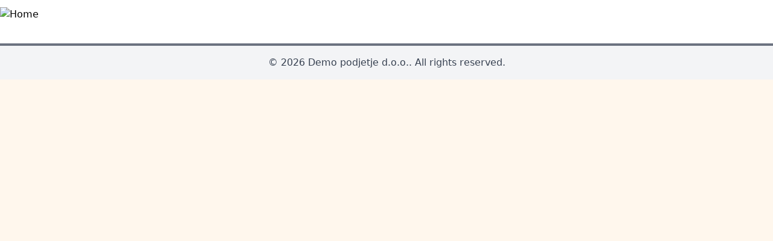

--- FILE ---
content_type: text/html; charset=UTF-8
request_url: https://sddornava.si/treningi/u-15
body_size: 9123
content:
<!-- DEBUG-VIEW START 2 APPPATH/Views/layout/template.php -->
<!doctype html>
<html lang="en">
    <head>
<script  id="debugbar_loader" data-time="1769901432.006970" src="https://sddornava.si/index.php?debugbar"></script><script  id="debugbar_dynamic_script"></script><style  id="debugbar_dynamic_style"></style><script class="kint-rich-script">"use strict";(()=>{function m(n){if(!(n instanceof Element))throw new Error("Invalid argument to dedupeElement()");let t=n.ownerDocument,e=E(n);for(let s of t.querySelectorAll(e))n!==s&&s.parentNode.removeChild(s)}function d(n){return n instanceof Element?n.ownerDocument.contains(n):!1}function E(n){if(!(n instanceof Element))throw new Error("Invalid argument to buildClassSelector()");return[n.nodeName,...n.classList].join(".")}function f(n){if(!(n instanceof Element))throw new Error("Invalid argument to selectText()");let t=n.ownerDocument,e=t.getSelection(),s=t.createRange();s.selectNodeContents(n),e.removeAllRanges(),e.addRange(s)}function I(n,t){let e;return function(...s){clearTimeout(e),e=setTimeout(function(){n(...s)},t)}}function x(n){if(!(n instanceof Element))throw new Error("Invalid argument to offsetTop()");return n.offsetTop+(n.offsetParent?x(n.offsetParent):0)}var u=class n{static#e=new Set;static toggleSearchBox(t,e){let s=t.querySelector(".kint-search"),i=t.parentNode;if(s)if(s.classList.toggle("kint-show",e)){if(s.focus(),s.select(),!n.#e.has(s)){let r=i.querySelectorAll("dl").length,o=200;r>1e4&&(o=700),s.addEventListener("keyup",I(n.#t.bind(null,s),o)),n.#e.add(s)}n.#t(s)}else i.classList.remove("kint-search-root")}static#t(t){let e=t.closest(".kint-parent")?.parentNode;if(e)if(t.classList.contains("kint-show")&&t.value.length){let s=e.dataset.lastSearch;if(e.classList.add("kint-search-root"),s!==t.value){e.dataset.lastSearch=t.value,e.classList.remove("kint-search-match");for(let i of e.querySelectorAll(".kint-search-match"))i.classList.remove("kint-search-match");n.#s(e,t.value.toUpperCase())}}else e.classList.remove("kint-search-root")}static#s(t,e){let s=t.cloneNode(!0);for(let c of s.querySelectorAll(".access-path"))c.remove();if(!s.textContent.toUpperCase().includes(e))return;t.classList.add("kint-search-match");let i=t.firstElementChild;for(;i&&i.tagName!=="DT";)i=i.nextElementSibling;if(!i)return;let r=a.getChildContainer(i);if(!r)return;let o,l;for(let c of r.children)c.tagName==="DL"?n.#s(c,e):c.tagName==="UL"&&(c.classList.contains("kint-tabs")?o=c.children:c.classList.contains("kint-tab-contents")&&(l=c.children));if(!(!o||o.length!==l?.length))for(let c=o.length;c--;){let k=!1,F=!1;o[c].textContent.toUpperCase().includes(e)&&(k=!0);let O=l[c].cloneNode(!0);for(let v of O.querySelectorAll(".access-path"))v.remove();if(O.textContent.toUpperCase().includes(e)&&(k=!0,F=!0),k&&o[c].classList.add("kint-search-match"),F)for(let v of l[c].children)v.tagName==="DL"&&n.#s(v,e)}}};var g=class{static sort(t,e){let s=t.dataset.kintTableSort,i=parseInt(s)===e?-1:1,r=t.tBodies[0];[...r.rows].sort(function(o,l){o=o.cells[e].textContent.trim().toLocaleLowerCase(),l=l.cells[e].textContent.trim().toLocaleLowerCase();let c=0;return!isNaN(o)&&!isNaN(l)?(o=parseFloat(o),l=parseFloat(l),c=o-l):isNaN(o)&&!isNaN(l)?c=1:isNaN(l)&&!isNaN(o)?c=-1:c=(""+o).localeCompare(""+l),c*i}).forEach(o=>r.appendChild(o)),i<0?t.dataset.kintTableSort=null:t.dataset.kintTableSort=e}};var a=class n{#e;#t;#s;constructor(t){if(!(t instanceof h))throw new Error("Invalid argument to Rich.constructor()");this.#e=t,this.#e.runOnInit(this.#i.bind(this));let e=new q(this,t);new b(this,t.window,e)}#i(){let t=this.#e.window.document;if(d(this.#t)||(this.#t=t.querySelector("style.kint-rich-style")),this.#t&&m(this.#t),t.querySelector(".kint-rich.kint-file")){this.setupFolder(t);let e=this.#s.querySelector("dd.kint-foldout"),s=Array.from(t.querySelectorAll(".kint-rich.kint-file"));for(let i of s)i.parentNode!==e&&e.appendChild(i);this.#s.classList.add("kint-show")}}addToFolder(t){let e=t.closest(".kint-rich");if(!e)throw new Error("Bad addToFolder");let s=this.#e.window.document;if(this.setupFolder(s),this.folder.contains(t))throw new Error("Bad addToFolder");let i=this.#s.querySelector("dd.kint-foldout"),r=t.closest(".kint-parent, .kint-rich"),o=Array.from(e.querySelectorAll(".kint-folder-trigger"));if(e===r||e.querySelectorAll(".kint-rich > dl").length===1){for(let l of o)l.remove();e.classList.add("kint-file"),i.insertBefore(e,i.firstChild)}else{let l=s.createElement("div");l.classList.add("kint-rich"),l.classList.add("kint-file"),l.appendChild(r.closest(".kint-rich > dl"));let c=e.lastElementChild;c.matches(".kint-rich > footer")&&l.appendChild(c.cloneNode(!0));for(let k of o)k.remove();i.insertBefore(l,i.firstChild)}n.toggle(this.#s.querySelector(".kint-parent"),!0)}setupFolder(t){if(this.#s)d(this.#s)||(this.#s=t.querySelector(".kint-rich.kint-folder"));else{let e=t.createElement("template");e.innerHTML='<div class="kint-rich kint-folder"><dl><dt class="kint-parent"><nav></nav>Kint</dt><dd class="kint-foldout"></dd></dl></div>',this.#s=e.content.firstChild,t.body.appendChild(this.#s)}}get folder(){return d(this.#s)||(this.#s=this.#e.window.document.querySelector(".kint-rich.kint-folder")),this.#s&&m(this.#s),this.#s}isFolderOpen(){let t=this.#s?.querySelector("dd.kint-foldout");if(t)return t.previousSibling.classList.contains("kint-show")}static getChildContainer(t){let e=t.nextElementSibling;for(;e&&!e.matches("dd");)e=e.nextElementSibling;return e}static toggle(t,e){let s=n.getChildContainer(t);s&&(e=t.classList.toggle("kint-show",e),n.#n(s,e))}static switchTab(t){t.parentNode.getElementsByClassName("kint-active-tab")[0].classList.remove("kint-active-tab"),t.classList.add("kint-active-tab");let e=t,s=0;for(;e=e.previousElementSibling;)s++;let i=t.parentNode.nextSibling.children;for(let r=i.length;r--;)r===s?(i[r].classList.add("kint-show"),n.#n(i[r],!0)):i[r].classList.remove("kint-show")}static toggleChildren(t,e){let s=n.getChildContainer(t);if(!s)return;e===void 0&&(e=t.classList.contains("kint-show"));let i=Array.from(s.getElementsByClassName("kint-parent"));for(let r of i)r.classList.toggle("kint-show",e)}static toggleAccessPath(t,e){let s=t.querySelector(".access-path");s?.classList.toggle("kint-show",e)&&f(s)}static#n(t,e){if(t.children.length===2&&t.lastElementChild.matches("ul.kint-tab-contents"))for(let s of t.lastElementChild.children)s.matches("li.kint-show")&&(t=s);if(t.children.length===1&&t.firstElementChild.matches("dl")){let s=t.firstElementChild.firstElementChild;s?.classList?.contains("kint-parent")&&n.toggle(s,e)}}},b=class{#e;#t;#s;#i=null;#n=null;#o=0;constructor(t,e,s){this.#e=t,this.#t=s,this.#s=e,this.#s.addEventListener("click",this.#a.bind(this),!0)}#r(){clearTimeout(this.#i),this.#i=setTimeout(this.#l.bind(this),250)}#l(){clearTimeout(this.#i),this.#i=null,this.#n=null,this.#o=0}#c(){let t=this.#n;if(!t.matches(".kint-parent > nav"))return;let e=t.parentNode;if(this.#o===1)a.toggleChildren(e),this.#t.onTreeChanged(),this.#r(),this.#o=2;else if(this.#o===2){this.#l();let s=e.classList.contains("kint-show"),i=this.#e.folder?.querySelector(".kint-parent"),r=Array.from(this.#s.document.getElementsByClassName("kint-parent"));for(let o of r)o!==i&&o.classList.toggle("kint-show",s);this.#t.onTreeChanged(),this.#t.scrollToFocus()}}#a(t){if(this.#o){this.#c();return}let e=t.target;if(!e.closest(".kint-rich"))return;if(e.tagName==="DFN"&&f(e),e.tagName==="TH"){t.ctrlKey||g.sort(e.closest("table"),e.cellIndex);return}if(e.tagName==="LI"&&e.parentNode.className==="kint-tabs"){if(e.className!=="kint-active-tab"){let i=e.closest("dl")?.querySelector(".kint-parent > nav")??e;a.switchTab(e),this.#t.onTreeChanged(),this.#t.setCursor(i)}return}let s=e.closest("dt");if(e.tagName==="NAV")e.parentNode.tagName==="FOOTER"?(this.#t.setCursor(e),e.parentNode.classList.toggle("kint-show")):s?.classList.contains("kint-parent")&&(a.toggle(s),this.#t.onTreeChanged(),this.#t.setCursor(e),this.#r(),this.#o=1,this.#n=e);else if(e.classList.contains("kint-access-path-trigger"))s&&a.toggleAccessPath(s);else if(e.classList.contains("kint-search-trigger"))s?.matches(".kint-rich > dl > dt.kint-parent")&&u.toggleSearchBox(s);else if(e.classList.contains("kint-folder-trigger")){if(s?.matches(".kint-rich > dl > dt.kint-parent"))this.#e.addToFolder(e),this.#t.onTreeChanged(),this.#t.setCursor(s.querySelector("nav")),this.#t.scrollToFocus();else if(e.parentNode.tagName==="FOOTER"){let i=e.closest(".kint-rich").querySelector(".kint-parent > nav, .kint-rich > footer > nav");this.#e.addToFolder(e),this.#t.onTreeChanged(),this.#t.setCursor(i),this.#t.scrollToFocus()}}else e.classList.contains("kint-search")||(e.tagName==="PRE"&&t.detail===3?f(e):e.closest(".kint-source")&&t.detail===3?f(e.closest(".kint-source")):e.classList.contains("access-path")?f(e):e.tagName!=="A"&&s?.classList.contains("kint-parent")&&(a.toggle(s),this.#t.onTreeChanged(),this.#t.setCursor(s.querySelector("nav"))))}},j=65,G=68,A=70,S=72,K=74,D=75,p=76,V=83,P=9,T=13,B=27,L=32,N=37,R=38,C=39,H=40,M=".kint-rich .kint-parent > nav, .kint-rich > footer > nav, .kint-rich .kint-tabs > li:not(.kint-active-tab)",q=class{#e=[];#t=0;#s=!1;#i;#n;constructor(t,e){this.#i=t,this.#n=e.window,this.#n.addEventListener("keydown",this.#c.bind(this),!0),e.runOnInit(this.onTreeChanged.bind(this))}scrollToFocus(){let t=this.#e[this.#t];if(!t)return;let e=this.#i.folder;if(t===e?.querySelector(".kint-parent > nav"))return;let s=x(t);if(this.#i.isFolderOpen()){let i=e.querySelector("dd.kint-foldout");i.scrollTo(0,s-i.clientHeight/2)}else this.#n.scrollTo(0,s-this.#n.innerHeight/2)}onTreeChanged(){let t=this.#e[this.#t];this.#e=[];let e=this.#i.folder,s=e?.querySelector(".kint-parent > nav"),i=this.#n.document;this.#i.isFolderOpen()&&(i=e,this.#e.push(s));let r=Array.from(i.querySelectorAll(M));for(let o of r)o.offsetParent!==null&&o!==s&&this.#e.push(o);if(s&&!this.#i.isFolderOpen()&&this.#e.push(s),this.#e.length===0){this.#s=!1,this.#r();return}t&&this.#e.indexOf(t)!==-1?this.#t=this.#e.indexOf(t):this.#r()}setCursor(t){if(this.#i.isFolderOpen()&&!this.#i.folder.contains(t)||!t.matches(M))return!1;let e=this.#e.indexOf(t);if(e===-1&&(this.onTreeChanged(),e=this.#e.indexOf(t)),e!==-1){if(e!==this.#t)return this.#t=e,this.#r(),!0;this.#e[e]?.classList.remove("kint-weak-focus")}else console.error("setCursor failed to find target in list",t),console.info("Please report this as a bug in Kint at https://github.com/kint-php/kint");return!1}#o(t){if(this.#e.length===0)return this.#t=0,null;for(this.#t+=t;this.#t<0;)this.#t+=this.#e.length;for(;this.#t>=this.#e.length;)this.#t-=this.#e.length;return this.#r(),this.#t}#r(){let t=this.#n.document.querySelector(".kint-focused");t&&(t.classList.remove("kint-focused"),t.classList.remove("kint-weak-focus")),this.#s&&this.#e[this.#t]?.classList.add("kint-focused")}#l(t){let e=t.closest(".kint-rich .kint-parent ~ dd")?.parentNode.querySelector(".kint-parent > nav");e&&(this.setCursor(e),this.scrollToFocus())}#c(t){if(this.#s&&t.keyCode===B&&t.target.matches(".kint-search")){t.target.blur(),this.#r();return}if(t.target!==this.#n.document.body||t.altKey||t.ctrlKey)return;if(t.keyCode===G){if(this.#s)this.#s=!1;else{if(this.#s=!0,this.onTreeChanged(),this.#e.length===0){this.#s=!1;return}this.scrollToFocus()}this.#r(),t.preventDefault();return}else if(t.keyCode===B){this.#s&&(this.#s=!1,this.#r(),t.preventDefault());return}else if(!this.#s)return;t.preventDefault(),d(this.#e[this.#t])||this.onTreeChanged();let e=this.#e[this.#t];if([P,R,D,H,K].includes(t.keyCode)){t.keyCode===P?this.#o(t.shiftKey?-1:1):t.keyCode===R||t.keyCode===D?this.#o(-1):(t.keyCode===H||t.keyCode===K)&&this.#o(1),this.scrollToFocus();return}if(e.tagName==="LI"&&[L,T,C,p,N,S].includes(t.keyCode)){t.keyCode===L||t.keyCode===T?(a.switchTab(e),this.onTreeChanged()):t.keyCode===C||t.keyCode===p?this.#o(1):(t.keyCode===N||t.keyCode===S)&&this.#o(-1),this.scrollToFocus();return}if(e.parentNode.tagName==="FOOTER"&&e.closest(".kint-rich")){if(t.keyCode===L||t.keyCode===T)e.parentNode.classList.toggle("kint-show");else if(t.keyCode===N||t.keyCode===S)if(e.parentNode.classList.contains("kint-show"))e.parentNode.classList.remove("kint-show");else{this.#l(e.closest(".kint-rich"));return}else if(t.keyCode===C||t.keyCode===p)e.parentNode.classList.add("kint-show");else if(t.keyCode===A&&!this.#i.isFolderOpen()&&e.matches(".kint-rich > footer > nav")){let i=e.closest(".kint-rich").querySelector(".kint-parent > nav, .kint-rich > footer > nav");this.#i.addToFolder(e),this.onTreeChanged(),this.setCursor(i),this.scrollToFocus()}return}let s=e.closest(".kint-parent");if(s){if(t.keyCode===j){a.toggleAccessPath(s);return}if(t.keyCode===A){!this.#i.isFolderOpen()&&s.matches(".kint-rich:not(.kint-folder) > dl > .kint-parent")&&(this.#i.addToFolder(e),this.onTreeChanged(),this.setCursor(e),this.scrollToFocus());return}if(t.keyCode===V){let i=s.closest(".kint-rich > dl")?.querySelector(".kint-search")?.closest(".kint-parent");if(i){e.classList.add("kint-weak-focus"),u.toggleSearchBox(i,!0);return}}if(t.keyCode===L||t.keyCode===T){a.toggle(s),this.onTreeChanged();return}if([C,p,N,S].includes(t.keyCode)){let i=s.classList.contains("kint-show");if(t.keyCode===C||t.keyCode===p){i&&a.toggleChildren(s,!0),a.toggle(s,!0),this.onTreeChanged();return}else if(i){a.toggleChildren(s,!1),a.toggle(s,!1),this.onTreeChanged();return}else{this.#l(s);return}}}}};var y=class{#e;#t;constructor(t){if(!(t instanceof h))throw new Error("Invalid argument to Plain.constructor()");this.#e=t.window,t.runOnInit(this.#s.bind(this))}#s(){d(this.#t)||(this.#t=this.#e.document.querySelector("style.kint-plain-style")),this.#t&&m(this.#t)}};var w=class{#e;constructor(t){if(!(t instanceof h))throw new Error("Invalid argument to Microtime.constructor()");this.#e=t.window,t.runOnInit(this.#t.bind(this))}#t(){let t={},e=this.#e.document.querySelectorAll("[data-kint-microtime-group]");for(let s of e){let i=s.querySelector(".kint-microtime-lap");if(!i)continue;let r=s.dataset.kintMicrotimeGroup,o=parseFloat(i.textContent),l=parseFloat(s.querySelector(".kint-microtime-avg").textContent);t[r]??={min:o,max:o,avg:l},t[r].min>o&&(t[r].min=o),t[r].max<o&&(t[r].max=o),t[r].avg=l}for(let s of e){let i=s.querySelector(".kint-microtime-lap");if(!i)continue;let r=parseFloat(i.textContent),o=t[s.dataset.kintMicrotimeGroup];if(s.querySelector(".kint-microtime-avg").textContent=o.avg,!(r===o.min&&r===o.max))if(s.classList.add("kint-microtime-js"),r>o.avg){let l=(r-o.avg)/(o.max-o.avg);i.style.background="hsl("+(40-40*l)+", 100%, 65%)"}else{let l=0;o.avg!==o.min&&(l=(o.avg-r)/(o.avg-o.min)),i.style.background="hsl("+(40+80*l)+", 100%, 65%)"}}}};var U=Symbol(),h=class n{static#e=null;#t;#s=[];#i=new Set;static init(t){return n.#e??=new n(t,U),n.#e.#n(),n.#e.runOnLoad(n.#r),n.#e}get window(){return this.#t}constructor(t,e){if(U!==e)throw new Error("Kint constructor is private. Use Kint.init()");if(!(t instanceof Window))throw new Error("Invalid argument to Kint.init()");this.#t=t,this.runOnInit(this.#o.bind(this)),new y(this),new a(this),new w(this)}runOnLoad(t){if(this.#t.document.readyState==="complete")try{t()}catch{}else this.#t.addEventListener("load",t)}runOnInit(t){this.#s.push(t)}#n(){this.#t.document.currentScript&&(this.#i.add(E(window.document.currentScript)),window.document.currentScript.remove())}#o(){for(let t of this.#i.keys())for(let e of this.#t.document.querySelectorAll(t))e.remove()}static#r(){for(let t of n.#e.#s)t()}};window.Kint||(window.Kint=h);window.Kint.init(window);})();
</script><style class="kint-rich-style">.kint-rich{--spacing: 4px;--nav-size: 15px;--backdrop-color: rgba(255, 255, 255, 0.9);--main-background: #e0eaef;--secondary-background: #c1d4df;--text-color: #1d1e1e;--variable-name-color: #1d1e1e;--variable-type-color: #0092db;--variable-type-color-hover: #5cb730;--border-color: #b6cedb;--border-color-hover: #0092db;--border: 1px solid var(--border-color);--foldout-max-size: calc(100vh - 100px);--foldout-zindex: 999999;--caret-image: url("data:image/svg+xml;utf8,<svg xmlns='http://www.w3.org/2000/svg' viewBox='0 0 30 150'><g stroke-width='2' fill='%23FFF'><path d='M1 1h28v28H1zm5 14h18m-9 9V6M1 61h28v28H1zm5 14h18' stroke='%23379'/><path d='M1 31h28v28H1zm5 14h18m-9 9V36M1 91h28v28H1zm5 14h18' stroke='%235A3'/><path d='M1 121h28v28H1zm5 5l18 18m-18 0l18-18' stroke='%23CCC'/></g></svg>");--ap-image: url("data:image/svg+xml;utf8,<svg xmlns='http://www.w3.org/2000/svg' viewBox='0 0 16 16'><g stroke='%23000' fill='transparent'><path d='M2 8h3m3 3v3M8 2v3m3 3h3M3 8' stroke-width='2' stroke-linecap='round'/><circle stroke-width='1.5' r='4.5' cx='8' cy='8'/></g></svg>");--folder-image: url("data:image/svg+xml;utf8,<svg xmlns='http://www.w3.org/2000/svg' viewBox='0 0 16 16'><path d='M2 2h4l2 2h6v9H2V2h2' stroke-width='2' stroke='%23000' fill='transparent' stroke-linejoin='round'/></svg>");--search-image: url("data:image/svg+xml;utf8,<svg xmlns='http://www.w3.org/2000/svg' viewBox='0 0 16 16'><g stroke='%23000' fill='transparent'><path d='M2 14l3-3' stroke-linecap='round' stroke-width='3'/><circle stroke-width='2' r='5' cx='9' cy='7'/></g></svg>");font-size:13px;overflow-x:auto;white-space:nowrap;background:var(--backdrop-color);direction:ltr;contain:content}.kint-rich.kint-folder{position:fixed;bottom:0;left:0;right:0;z-index:var(--foldout-zindex);width:100%;margin:0;display:block}.kint-rich.kint-folder dd.kint-foldout{max-height:var(--foldout-max-size);padding-right:calc(var(--spacing)*2);overflow-y:scroll;display:none}.kint-rich.kint-folder dd.kint-foldout.kint-show{display:block}.kint-rich::selection{background:var(--border-color-hover);color:var(--text-color)}.kint-rich .kint-focused{box-shadow:0 0 3px 3px var(--variable-type-color-hover)}.kint-rich .kint-focused.kint-weak-focus{box-shadow:0 0 3px 1px color-mix(in srgb, var(--variable-type-color-hover) 50%, transparent)}.kint-rich,.kint-rich::before,.kint-rich::after,.kint-rich *,.kint-rich *::before,.kint-rich *::after{box-sizing:border-box;border-radius:0;color:var(--text-color);float:none !important;font-family:Consolas,Menlo,Monaco,Lucida Console,Liberation Mono,DejaVu Sans Mono,Bitstream Vera Sans Mono,Courier New,monospace,serif;line-height:15px;margin:0;padding:0;text-align:left}.kint-rich{margin:calc(var(--spacing)*2) 0}.kint-rich dt,.kint-rich dl{width:auto}.kint-rich dt,.kint-rich div.access-path{background:var(--main-background);border:var(--border);color:var(--text-color);display:block;font-weight:bold;list-style:none outside none;overflow:auto;padding:var(--spacing)}.kint-rich dt:hover,.kint-rich div.access-path:hover{border-color:var(--border-color-hover)}.kint-rich>dl dl{padding:0 0 0 calc(var(--spacing)*3)}.kint-rich dt.kint-parent>nav,.kint-rich>footer>nav{background:var(--caret-image) no-repeat scroll 0 0/var(--nav-size) 75px rgba(0,0,0,0);cursor:pointer;display:inline-block;height:var(--nav-size);width:var(--nav-size);margin-right:3px;vertical-align:middle}.kint-rich dt.kint-parent:hover>nav,.kint-rich>footer>nav:hover{background-position:0 25%}.kint-rich dt.kint-parent.kint-show>nav,.kint-rich>footer.kint-show>nav{background-position:0 50%}.kint-rich dt.kint-parent.kint-show:hover>nav,.kint-rich>footer.kint-show>nav:hover{background-position:0 75%}.kint-rich dt.kint-parent.kint-locked>nav{background-position:0 100%}.kint-rich dt.kint-parent+dd{display:none;border-left:1px dashed var(--border-color);contain:strict}.kint-rich dt.kint-parent.kint-show+dd{display:block;contain:content}.kint-rich var,.kint-rich var a{color:var(--variable-type-color);font-style:normal}.kint-rich dt:hover var,.kint-rich dt:hover var a{color:var(--variable-type-color-hover)}.kint-rich dfn{font-style:normal;font-family:monospace;color:var(--variable-name-color)}.kint-rich pre{color:var(--text-color);margin:0 0 0 calc(var(--spacing)*3);padding:5px;overflow-y:hidden;border-top:0;border:var(--border);background:var(--main-background);display:block;word-break:normal}.kint-rich .kint-access-path-trigger,.kint-rich .kint-folder-trigger,.kint-rich .kint-search-trigger{background:color-mix(in srgb, var(--text-color) 80%, transparent);border-radius:3px;padding:2px;height:var(--nav-size);width:var(--nav-size);font-size:var(--nav-size);margin-left:5px;font-weight:bold;text-align:center;line-height:1;float:right !important;cursor:pointer;position:relative;overflow:hidden}.kint-rich .kint-access-path-trigger::before,.kint-rich .kint-folder-trigger::before,.kint-rich .kint-search-trigger::before{display:block;content:"";width:100%;height:100%;background:var(--main-background);mask:center/contain no-repeat alpha}.kint-rich .kint-access-path-trigger:hover,.kint-rich .kint-folder-trigger:hover,.kint-rich .kint-search-trigger:hover{background:var(--main-background)}.kint-rich .kint-access-path-trigger:hover::before,.kint-rich .kint-folder-trigger:hover::before,.kint-rich .kint-search-trigger:hover::before{background:var(--text-color)}.kint-rich .kint-access-path-trigger::before{mask-image:var(--ap-image)}.kint-rich .kint-folder-trigger::before{mask-image:var(--folder-image)}.kint-rich .kint-search-trigger::before{mask-image:var(--search-image)}.kint-rich input.kint-search{display:none;border:var(--border);border-top-width:0;border-bottom-width:0;padding:var(--spacing);float:right !important;margin:calc(var(--spacing)*-1) 0;color:var(--variable-name-color);background:var(--secondary-background);height:calc(var(--nav-size) + var(--spacing)*2);width:calc(var(--nav-size)*10);position:relative;z-index:100}.kint-rich input.kint-search.kint-show{display:block}.kint-rich .kint-search-root ul.kint-tabs>li:not(.kint-search-match){background:var(--secondary-background);filter:saturate(0);opacity:.5}.kint-rich .kint-search-root dl:not(.kint-search-match){opacity:.5}.kint-rich .kint-search-root dl:not(.kint-search-match)>dt{background:var(--main-background);filter:saturate(0)}.kint-rich .kint-search-root dl:not(.kint-search-match) dl,.kint-rich .kint-search-root dl:not(.kint-search-match) ul.kint-tabs>li:not(.kint-search-match){opacity:1}.kint-rich div.access-path{background:var(--secondary-background);display:none;margin-top:5px;padding:4px;white-space:pre}.kint-rich div.access-path.kint-show{display:block}.kint-rich footer{padding:0 3px 3px;font-size:9px;background:rgba(0,0,0,0)}.kint-rich footer>.kint-folder-trigger{background:rgba(0,0,0,0)}.kint-rich footer>.kint-folder-trigger::before{background:var(--text-color)}.kint-rich footer nav{height:10px;width:10px;background-size:10px 50px}.kint-rich footer>ol{display:none;margin-left:32px}.kint-rich footer.kint-show>ol{display:block}.kint-rich a{color:var(--text-color);text-shadow:none;text-decoration:underline}.kint-rich a:hover{color:var(--variable-name-color);border-bottom:1px dotted var(--variable-name-color)}.kint-rich ul{list-style:none;padding-left:calc(var(--spacing)*3)}.kint-rich ul:not(.kint-tabs) li{border-left:1px dashed var(--border-color)}.kint-rich ul:not(.kint-tabs) li>dl{border-left:none}.kint-rich ul.kint-tabs{margin:0 0 0 calc(var(--spacing)*3);padding-left:0;background:var(--main-background);border:var(--border);border-top:0}.kint-rich ul.kint-tabs>li{background:var(--secondary-background);border:var(--border);cursor:pointer;display:inline-block;height:calc(var(--spacing)*6);margin:calc(var(--spacing)/2);padding:0 calc(2px + var(--spacing)*2.5);vertical-align:top}.kint-rich ul.kint-tabs>li:hover,.kint-rich ul.kint-tabs>li.kint-active-tab:hover{border-color:var(--border-color-hover);color:var(--variable-type-color-hover)}.kint-rich ul.kint-tabs>li.kint-active-tab{background:var(--main-background);border-top:0;margin-top:-1px;height:27px;line-height:24px}.kint-rich ul.kint-tabs>li:not(.kint-active-tab){line-height:calc(var(--spacing)*5)}.kint-rich ul.kint-tabs li+li{margin-left:0}.kint-rich ul.kint-tab-contents>li{display:none;contain:strict}.kint-rich ul.kint-tab-contents>li.kint-show{display:block;contain:content}.kint-rich dt:hover+dd>ul>li.kint-active-tab{border-color:var(--border-color-hover);color:var(--variable-type-color-hover)}.kint-rich dt>.kint-color-preview{width:var(--nav-size);height:var(--nav-size);display:inline-block;vertical-align:middle;margin-left:10px;border:var(--border);background-color:#ccc;background-image:url('data:image/svg+xml;utf8,<svg xmlns="http://www.w3.org/2000/svg" viewBox="0 0 2 2"><path fill="%23FFF" d="M0 0h1v2h1V1H0z"/></svg>');background-size:min(20px,100%)}.kint-rich dt>.kint-color-preview:hover{border-color:var(--border-color-hover)}.kint-rich dt>.kint-color-preview>div{width:100%;height:100%}.kint-rich table{border-collapse:collapse;empty-cells:show;border-spacing:0}.kint-rich table *{font-size:12px}.kint-rich table dt{background:none;padding:calc(var(--spacing)/2)}.kint-rich table dt .kint-parent{min-width:100%;overflow:hidden;text-overflow:ellipsis;white-space:nowrap}.kint-rich table td,.kint-rich table th{border:var(--border);padding:calc(var(--spacing)/2);vertical-align:center}.kint-rich table th{cursor:alias}.kint-rich table td:first-child,.kint-rich table th{font-weight:bold;background:var(--secondary-background);color:var(--variable-name-color)}.kint-rich table td{background:var(--main-background);white-space:pre}.kint-rich table td>dl{padding:0}.kint-rich table pre{border-top:0;border-right:0}.kint-rich table thead th:first-child{background:none;border:0}.kint-rich table tr:hover>td{box-shadow:0 0 1px 0 var(--border-color-hover) inset}.kint-rich table tr:hover var{color:var(--variable-type-color-hover)}.kint-rich table ul.kint-tabs li.kint-active-tab{height:20px;line-height:17px}.kint-rich pre.kint-source{margin-left:-1px}.kint-rich pre.kint-source[data-kint-filename]:before{display:block;content:attr(data-kint-filename);margin-bottom:var(--spacing);padding-bottom:var(--spacing);border-bottom:1px solid var(--secondary-background)}.kint-rich pre.kint-source>div:before{display:inline-block;content:counter(kint-l);counter-increment:kint-l;border-right:1px solid var(--border-color-hover);padding-right:calc(var(--spacing)*2);margin-right:calc(var(--spacing)*2)}.kint-rich pre.kint-source>div.kint-highlight{background:var(--secondary-background)}.kint-rich .kint-microtime-js .kint-microtime-lap{text-shadow:-1px 0 var(--border-color-hover),0 1px var(--border-color-hover),1px 0 var(--border-color-hover),0 -1px var(--border-color-hover);color:var(--main-background);font-weight:bold}input.kint-note-input{width:100%}.kint-rich{--main-background: #f8f8f8;--secondary-background: #f8f8f8;--variable-type-color: #06f;--variable-type-color-hover: #f00;--border-color: #d7d7d7;--border-color-hover: #aaa;--alternative-background: #fff;--highlight-color: #cfc;--caret-image: url("data:image/svg+xml;utf8,<svg xmlns='http://www.w3.org/2000/svg' viewBox='0 0 30 150'><path d='M6 7h18l-9 15zm0 30h18l-9 15zm0 45h18l-9-15zm0 30h18l-9-15zm0 12l18 18m-18 0l18-18' fill='%23555'/><path d='M6 126l18 18m-18 0l18-18' stroke-width='2' stroke='%23555'/></svg>")}.kint-rich .kint-focused{box-shadow:0 0 3px 2px var(--variable-type-color-hover)}.kint-rich dt{font-weight:normal}.kint-rich dt.kint-parent{margin-top:4px}.kint-rich dl dl{margin-top:4px;padding-left:25px;border-left:none}.kint-rich>dl>dt{background:var(--secondary-background)}.kint-rich ul{margin:0;padding-left:0}.kint-rich ul:not(.kint-tabs)>li{border-left:0}.kint-rich ul.kint-tabs{background:var(--secondary-background);border:var(--border);border-width:0 1px 1px 1px;padding:4px 0 0 12px;margin-left:-1px;margin-top:-1px}.kint-rich ul.kint-tabs li,.kint-rich ul.kint-tabs li+li{margin:0 0 0 4px}.kint-rich ul.kint-tabs li{border-bottom-width:0;height:calc(var(--spacing)*6 + 1px)}.kint-rich ul.kint-tabs li:first-child{margin-left:0}.kint-rich ul.kint-tabs li.kint-active-tab{border-top:var(--border);background:var(--alternative-background);font-weight:bold;padding-top:0;border-bottom:1px solid var(--alternative-background) !important;margin-bottom:-1px}.kint-rich ul.kint-tabs li.kint-active-tab:hover{border-bottom:1px solid var(--alternative-background)}.kint-rich ul>li>pre{border:var(--border)}.kint-rich dt:hover+dd>ul{border-color:var(--border-color-hover)}.kint-rich pre{background:var(--alternative-background);margin-top:4px;margin-left:25px}.kint-rich .kint-source{margin-left:-1px}.kint-rich .kint-source .kint-highlight{background:var(--highlight-color)}.kint-rich .kint-parent.kint-show>.kint-search{border-bottom-width:1px}.kint-rich table td{background:var(--alternative-background)}.kint-rich table td>dl{padding:0;margin:0}.kint-rich table td>dl>dt.kint-parent{margin:0}.kint-rich table td:first-child,.kint-rich table td,.kint-rich table th{padding:2px 4px}.kint-rich table dd,.kint-rich table dt{background:var(--alternative-background)}.kint-rich table tr:hover>td{box-shadow:none;background:var(--highlight-color)}
</style>

        <meta charset="utf-8">
    <meta name="viewport" content="width=device-width, initial-scale=1">
    <title>DigitalPartner.pro</title>
    <meta name="description" content="">
    <meta name="robots" content="" />
    <link rel="icon" type="image/x-icon" href="">
    <meta name="keywords" content="">
    <meta name="author" content="">
    <script src="https://cdn.tailwindcss.com"></script>
    <link href="/assets/dist/css/app.css?" rel="stylesheet">
    <script nonce="1vWloh3MQNQoPBG1x2E+/A==">(function(w,d,s,l,i){w[l]=w[l]||[];w[l].push({'gtm.start':
            new Date().getTime(),event:'gtm.js'});var f=d.getElementsByTagName(s)[0],
            j=d.createElement(s),dl=l!='dataLayer'?'&l='+l:'';j.async=true;j.src=
            'https://www.googletagmanager.com/gtm.js?id='+i+dl;f.parentNode.insertBefore(j,f);
            })(window,document,'script','dataLayer','GTM-KKH6D32K');</script>
          <script nonce="1vWloh3MQNQoPBG1x2E+/A==">
            window.csrfName = 'csrf_token';
            window.csrfHash = '992c934c47735b17db3184dc7600ee29';
        </script>
    </head>
    <body>
        <header class="bg-white border-b-4 border-gray-500 px-4 sm:px-0">
    <div class="mx-auto max-w-7xl py-3" data-id-element="element-17678776965704vpha6g9u">
        <div class="flex items-center justify-between" data-id-element="element-1767877696570ei01yqx74">
            <a href="" data-id-element="element-176787769657088xwjpjw5">
                <img src="https://app.ic.dev.digitalpartner.pro/assets/digitalpartner_pro_logo_horizontal.png" alt="Home" class="h-8 sm:h-12" data-id-element="element-1767877696570fjp9klebp">
                </a>
                                <div data-widget="Menu" data-id-element="element-1767877696570tsdcf5iw4">
                    <nav class="hidden md:flex space-x-8 py-4">
                        <ul class="menu flex space-x-4 items-center relative">
                                                    </ul>
                    </nav>
                </div>
                             </div>
                    </div>
    </header><footer class="bg-gray-100 text-gray-700 text-center py-4"> © 2026 Demo podjetje d.o.o.. All rights reserved. </footer>
<style nonce="1vWloh3MQNQoPBG1x2E+/A==" >.bg-primary { background-color: #ef4444 !important; } .text-primary { color: #ef4444 !important; } .bg-primary-100 { background-color: #ef4444 !important; } .text-primary-100 { color: #ef4444 !important; } .bg-primary-200 { background-color: #ef4444 !important; } .text-primary-200 { color: #ef4444 !important; } .bg-primary-300 { background-color: #ef4444 !important; } .text-primary-300 { color: #ef4444 !important; } .bg-primary-400 { background-color: #ef4444 !important; } .text-primary-400 { color: #ef4444 !important; } .bg-primary-500 { background-color: #ef4444 !important; } .text-primary-500 { color: #ef4444 !important; } .bg-primary-600 { background-color: #ef4444 !important; } .text-primary-600 { color: #ef4444 !important; } .bg-primary-700 { background-color: #ef4444 !important; } .text-primary-700 { color: #ef4444 !important; } .bg-primary-800 { background-color: #ef4444 !important; } .text-primary-800 { color: #ef4444 !important; } .bg-primary-900 { background-color: #ef4444 !important; } .text-primary-900 { color: #ef4444 !important; } .bg-secondary { background-color: #3b82f6 !important; } .text-secondary { color: #3b82f6 !important; } .bg-secondary-100 { background-color: #3b82f6 !important; } .text-secondary-100 { color: #3b82f6 !important; } .bg-secondary-200 { background-color: #3b82f6 !important; } .text-secondary-200 { color: #3b82f6 !important; } .bg-secondary-300 { background-color: #3b82f6 !important; } .text-secondary-300 { color: #3b82f6 !important; } .bg-secondary-400 { background-color: #3b82f6 !important; } .text-secondary-400 { color: #3b82f6 !important; } .bg-secondary-500 { background-color: #3b82f6 !important; } .text-secondary-500 { color: #3b82f6 !important; } .bg-secondary-600 { background-color: #3b82f6 !important; } .text-secondary-600 { color: #3b82f6 !important; } .bg-secondary-700 { background-color: #3b82f6 !important; } .text-secondary-700 { color: #3b82f6 !important; } .bg-secondary-800 { background-color: #3b82f6 !important; } .text-secondary-800 { color: #3b82f6 !important; } .bg-secondary-900 { background-color: #3b82f6 !important; } .text-secondary-900 { color: #3b82f6 !important; } .bg-tertiary { background-color: #10b981 !important; } .text-tertiary { color: #10b981 !important; } .bg-tertiary-100 { background-color: #10b981 !important; } .text-tertiary-100 { color: #10b981 !important; } .bg-tertiary-200 { background-color: #10b981 !important; } .text-tertiary-200 { color: #10b981 !important; } .bg-tertiary-300 { background-color: #10b981 !important; } .text-tertiary-300 { color: #10b981 !important; } .bg-tertiary-400 { background-color: #10b981 !important; } .text-tertiary-400 { color: #10b981 !important; } .bg-tertiary-500 { background-color: #10b981 !important; } .text-tertiary-500 { color: #10b981 !important; } .bg-tertiary-600 { background-color: #10b981 !important; } .text-tertiary-600 { color: #10b981 !important; } .bg-tertiary-700 { background-color: #10b981 !important; } .text-tertiary-700 { color: #10b981 !important; } .bg-tertiary-800 { background-color: #10b981 !important; } .text-tertiary-800 { color: #10b981 !important; } .bg-tertiary-900 { background-color: #10b981 !important; } .text-tertiary-900 { color: #10b981 !important; } .bg-quaternary { background-color: #10b981 !important; } .text-quaternary { color: #10b981 !important; } .bg-quaternary-100 { background-color: #10b981 !important; } .text-quaternary-100 { color: #10b981 !important; } .bg-quaternary-200 { background-color: #10b981 !important; } .text-quaternary-200 { color: #10b981 !important; } .bg-quaternary-300 { background-color: #10b981 !important; } .text-quaternary-300 { color: #10b981 !important; } .bg-quaternary-400 { background-color: #10b981 !important; } .text-quaternary-400 { color: #10b981 !important; } .bg-quaternary-500 { background-color: #10b981 !important; } .text-quaternary-500 { color: #10b981 !important; } .bg-quaternary-600 { background-color: #10b981 !important; } .text-quaternary-600 { color: #10b981 !important; } .bg-quaternary-700 { background-color: #10b981 !important; } .text-quaternary-700 { color: #10b981 !important; } .bg-quaternary-800 { background-color: #10b981 !important; } .text-quaternary-800 { color: #10b981 !important; } .bg-quaternary-900 { background-color: #10b981 !important; } .text-quaternary-900 { color: #10b981 !important; }</style><!-- DEBUG-VIEW START 1 APPPATH/Views/spinner.php -->
<section id="spinner" class="hidden fixed inset-0 flex items-center justify-center bg-white bg-opacity-90" style=" z-index: 100 !important;">
  <div class="flex flex-col items-center">
    <svg class="animate-spin h-12 w-12 text-black mb-4" xmlns="http://www.w3.org/2000/svg" fill="none" viewBox="0 0 24 24">
      <circle class="opacity-25" cx="12" cy="12" r="10" stroke="currentColor" stroke-width="4"></circle>
      <path class="opacity-75" fill="currentColor" d="M4 12a8 8 0 018-8v4a4 4 0 00-4 4H4z"></path>
    </svg>
  </div>
</section>

<!-- DEBUG-VIEW ENDED 1 APPPATH/Views/spinner.php -->
<noscript><iframe src="https://www.googletagmanager.com/ns.html?id=GTM-KKH6D32K" height="0" width="0" style="display:none;visibility:hidden"></iframe></noscript><script src="/assets/dist/js/app.js"></script><script src="/assets/dist/js/crudFilter.js"></script><script src="/assets/dist/js/crudFilterAdvanced.js"></script><script src="/assets/dist/js/crud.js"></script><script src="/assets/dist/js/dp.js"></script><script src="/assets/dist/js/response.js"></script><script src="/assets/dist/js/cart.js"></script><script src="/assets/dist/js/web.js"></script><div class="notifications"></div>    </body>
    </html>

<!-- DEBUG-VIEW ENDED 2 APPPATH/Views/layout/template.php -->


--- FILE ---
content_type: text/css
request_url: https://sddornava.si/assets/dist/css/app.css?
body_size: 3825
content:
/* common */
body { background: #fff7ed !important; }
a { color:black; text-decoration:none }
a:hover { color:black }
.pointer { cursor:pointer !important }
.btn { border-radius:1em !important; padding:6px 12px 7px 15px; font-size:1.1em;}
.container-margin { margin:0 8% }
.container-margin15 { margin:0 15% !important }
.container-margin20 { margin:0 20% !important }
.container-margin25 { margin:0 25% !important }
.container-margin30 { margin:0 30% !important }
.bg-gray { background:#eee }
.bg-orange { background:#f36b22 }
.tox-tinymce-aux {z-index: 9999 !important;}

/* datatable */
/*
.dataTable thead th { font-size:.8em }
.dataTable thead th .sorter.hide { display:none }
.dataTable tbody td [data-qry=dataTable/upsertField] { margin-right:.5em; color:red; background:green !important }
.dataTable img { background:#888 }
.dataTable .sort:hover { background:#f36b22 }
.dataTable .sort.active { color:#f36b22; background:#4d4e4e }
.dataTable .sortNr { position:absolute; color:white; font-weight:normal; font-size:.7em; margin:1.5em 0 0 0; background:white; color:black; border:1px solid red; width:15px; height:15px; line-height:15px; border-radius:1em !important; }
.dataTable .sortNr.asc { margin-left:-2em }
.dataTable .sortNr.desc { margin-left:-1.5em }
.dataTable .dynamicEdit { color:red }
.dataTable tr:hover { background: #eaf6fc }
.dataTable tr.active { background: #d4f0d8 }
.dataTable img.thumbnail { max-height:3em; max-width:8em; border:1px solid gray }
*/

/* Table compact styling */
.table-compact {
  font-size: 0.875rem;
}
.table-compact th {
  padding: 0.5rem 0.75rem !important;
  font-size: 0.75rem !important;
}
.table-compact td {
  padding: 0.5rem 0.75rem !important;
}
.table-compact tbody tr {
  cursor: pointer;
}
.table-compact tbody tr:hover {
  background-color: #eff6ff !important;
}
thead .hover-trigger:hover .hover-menu {
        opacity: 1 !important;
        visibility: visible !important;
    }
.disabledField { opacity:.2; pointer-events: none; }

.bracket { color:#888; }
.bracket.active { color:green; }
.bracket.activeSmall { color:green; }
[data-request] { cursor:pointer }

/* select modal */

[selectDialog] .item:hover { background:#4d4e4e; color:white; cursor:pointer; }
[selectDialog] .item.active { background:#f36b22; color:white; cursor:pointer; }
/* form */
form .errors { color:#dc3545; text-align:left  }
form .errors li { color:#dc3545; }
.form-control { -webkit-appearance: auto !important; }

/* notifications */
.notifications { position:fixed !important; right:1em; top:1em; z-index:10000 !important; width:20em; text-align:right }
.notifications .badge { border-radius:2em; font-size:1em; display:block; border:6px solid white; }

/* header */
nav .navbar-nav .nav-link { color:#333 !important; }
nav #dropdown_profile { margin-left:-6em !important }

/* sections */
section.auth { width: 100%; max-width: 330px; padding: 15px; margin: auto; text-align:center }
section.auth .checkbox { font-weight: 400; }
section.auth .form-floating:focus-within { z-index: 2; }
section.auth input[type="email"] { margin-bottom: -1px; border-bottom-right-radius: 0; border-bottom-left-radius: 0; }
section.auth input[type="password"] { margin-bottom: 10px; border-top-left-radius: 0; border-top-right-radius: 0; }


/* cart - OLD? */
.cartBox {}
.cartBox.active { background:yellow !important }

/* widgets */
#WidgetCheckout .box { min-width: 100%; align-self: center; box-shadow: 0px 0px 0px 0.5px rgba(50, 50, 93, 0.1), 0px 2px 5px 0px rgba(50, 50, 93, 0.1), 0px 1px 1.5px 0px rgba(0, 0, 0, 0.07); border-radius: 7px; padding: 40px; }
#WidgetForm { background:white; padding:40px; box-shadow: 0px 0px 0px 0.5px rgba(50, 50, 93, 0.1), 0px 2px 5px 0px rgba(50, 50, 93, 0.1), 0px 1px 1.5px 0px rgba(0, 0, 0, 0.07); border-radius: 7px; }
#WidgetForm .errors1 { margin-bottom:1em }
#WidgetForm .errors1, .errors2 { background:red; }
#WidgetForm .errors1 h2, li { color:white }
#WidgetForm .errors2 h2, li { color:white }

/* source? of what? */
.source { background: #343434; color: var(--light-text-color); padding: 0.5em 1em; border-radius: 5px; font-family: Menlo, Monaco, Consolas, "Courier New", monospace; font-size: 0.85rem; margin: 0; overflow-x: hide; }
.source span.line { line-height: 1.4; }
.source span.line .number { color: #666; }
.source .line .highlight { display: block; background: var(--dark-text-color); color: var(--light-text-color); }
.source span.highlight .number { color: #fff; }

/* qry */
.qryInsert { font-size:1.2em; font-weight:bold }
.qryInsertSmall { font-size:1em; font-weight:bold; padding-top:.2em !important }

/* filter */
.filterSelect { background:#f1f1f1; margin-bottom:2px; text-align:center; padding:.5em }
.filterSelect:hover { background:#0d6efd; font-weight:bold; color:white; cursor:pointer }
.filterSelect.active { background:#198754 !important; font-weight:bold; color:white; cursor:pointer }
.filterSelectSizeNormal { padding:1em }
.filterSelectSizeSmall { padding:1em }
.page-item.active { background-color:Red !important; }

/* other?? */
.ElementBackground { border:4px solid #f4f4f4; cursor:pointer }
.ElementBackground:hover { border:4px solid #ddd; }
.hovered { background-color: #f5f5f5 !important; }
.page-link { z-index:1 !important } /* fix for pagination - prekrije spodnji footer v app-u  */

/* večji gumbki */
.btn-xl { padding:.6em 1.2em !important; font-size:1.3em }

/* builder */
.pageBuilderOption { padding:2em 0 !important; font-size:2em; }
.pageBuilderOption:hover { font-weight:bold }

/* nekje se overida na način, da li postane bele barve */
li { color:black }

/* blinker */
.blinkMe { -webkit-animation-name:blinker; -webkit-animation-duration:1s; -webkit-animation-timing-function:linear; -webkit-animation-iteration-count:infinite; -moz-animation-name:blinker; -moz-animation-duration:1s; -moz-animation-timing-function:linear; -moz-animation-iteration-count:infinite; animation-name:blinker; animation-duration:1s; animation-timing-function:linear; animation-iteration-count:infinite; }
@-moz-keyframes blinker { 0%{opacity:1.0; } 50%{opacity:0.0;} 100%{opacity:1.0;} }
@-webkit-keyframes blinker { 0%{opacity:1.0;} 50%{opacity:0.0;} 100%{opacity:1.0;} }
@keyframes blinker{ 0%{opacity:1.0;} 50%{opacity:0.0;} 100%{opacity:1.0;} }

/* widget css */
[data-widget=NewsDetails] { min-height:86.5vh }

/* icon hover */
.iconHover:hover { transform:scale(1.4) !important; }
a.nav-link .iconHover:hover { transform: none !important; } /* prevent večanja ikone, če je znotraj href-a; če ima href class btn - app menu item */
a.nav-link:hover .iconHover { transform:scale(1.4) !important; }

/* PriceModel */
.priceTableSum td { border:1px dashed gray }
.priceTableSum td:nth-child(2) { text-align: right; width:10em }

.priceTable td { border:1px dashed gray; text-align:center }
.priceTable td:nth-child(3), .priceTable td:nth-child(4), .priceTable td:nth-child(5), .priceTable td:nth-child(6), .priceTable td:nth-child(7) { width:6em !important }
.priceTable td:nth-child(8) { width:10em; text-align:right !important }

.dialog { border: none; border-radius: 8px; box-shadow: 0 4px 8px rgba(0, 0, 0, 0.1); padding: 0; width: 90%; font-family: Arial, sans-serif; background-color: #fff; position: fixed; top: 50%; left: 50%; transform: translate(-50%, -50%); margin: 0; display: none; flex-direction: column; align-items: stretch; }
.dialog.bg-danger .dialog-content { color: white; font-size: 2.5em; font-weight: bold; }
.noBorder { border: none !important; }
.dialog[open] { display: flex; }
/* .dialog-header { padding: 20px; border-bottom: 1px solid #ddd; background-color: #f9f9f9; border-top-left-radius: 8px; border-top-right-radius: 8px; } */
.dialog-content h5 { color: black !important; }
.dialog-header h2 { margin: 0; font-size: 24px; color: #333; }
.dialog-content { padding: 20px; font-size: 16px; color: #666; line-height: 1.5; }
.dialog-footer { padding: 20px; border-top: 1px solid #ddd; background-color: #f9f9f9; border-bottom-left-radius: 8px; border-bottom-right-radius: 8px; display: flex; justify-content: flex-end; }
.dialog-footer .close-dialog-btn { display: inline-block; margin-left: auto; padding: 10px 20px; font-size: 16px; cursor: pointer; border: 2px solid #007bff; border-radius: 4px; background-color: #fff; color: #007bff; transition: background-color 0.3s, color 0.3s; }
.dialog-footer .close-dialog-btn:hover { background-color: #007bff; color: #fff; }
.btn.btn-outline-primary { display: inline-block; padding: 10px 20px; font-size: 16px; cursor: pointer; border: 2px solid #007bff; border-radius: 4px; background-color: #fff; color: #007bff; transition: background-color 0.3s, color 0.3s; }
.btn.btn-outline-primary:hover { background-color: #007bff; color: #fff; }
@media (max-width: 600px) {
    .dialog { width: 90%; }
    .dialog-header h2 { font-size: 20px; }
    .dialog-content { font-size: 14px; }
    .dialog-footer .close-dialog-btn { font-size: 14px; padding: 8px 16px; }
    .welcome .row {
    width: 100% !important;
}
}

/* canvas for signatures */
canvas { border: 1px solid #000; }

/* elements */
.elementPreview { border:4px solid #f1f1f1; cursor:pointer; padding:8em 0 }
.elementPreview:hover { border:4px solid #5DADE2 }

/* login */
#ee { height:20em }

/* footer */
section#footer { z-index:1; position: fixed; bottom:0; width:100%; background: linear-gradient(to right, #e0e0e0, #f1f1f1); }

/* welcome model */
.welcome {}
.welcome .row { width:50vw }
.videoMaxWidth { max-width: 100%; }

/* preloader */
#preloader .spinner-border { width: 3rem; height: 3rem; }

/* logo backend */
#logoBackend { height:1.2em !important}

/* backend navbar border */
.navbarBorder { border-top-left-radius:.5em; border-top-right-radius:.5em; }
.navbarBorder1 { border-bottom-left-radius:.5em; border-bottom-right-radius:.5em; }

/* menu2 */
.menu2Background { background: linear-gradient(to right, #f1f1f1, #e0e0e0); border-bottom-left-radius:.5em; border-bottom-right-radius:.5em; }
.menu2BackgroundMobile { background: linear-gradient(to right, #f1f1f1, #e0e0e0); }
.same-width-btns .btn{ min-width: 100px; }

.dialogFile .file { border:4px solid #d4d4d4; height:10em; width:100%; }
.dialogFile .file.selected { border-color:#5DADE2; }
.dialogFile .file:hover { border-color:#5DADE2; cursor:pointer }

/* rotate */
.rotate-icon { transition: transform 0.5s ease; }
.rotate { animation: rotate 1s linear infinite; }
@keyframes rotate { 0% { transform: rotate(0deg); } 100% { transform: rotate(360deg);}}

/* app scroller */
.scroller { max-width: 100%; overflow-y: scroll; }
.scroller::-webkit-scrollbar { width: 6px; height: 6px; }
.scroller::-webkit-scrollbar-thumb { background-color: #4a4a4a; border-radius: 3px; }
.scroller::-webkit-scrollbar-track { background: transparent; }
.scroller::-webkit-scrollbar-button { display: none; }
.scroller:hover::-webkit-scrollbar { width: 6px; height: 6px; }
.scroller:hover::-webkit-scrollbar-thumb { border-radius: 6px; }

.custom-tooltip { background: rgba(0, 0, 0, 0.8); color: white; padding: 8px 12px; border-radius: 4px; font-size: 12px; z-index: 9999; white-space: normal; max-width: 500px; box-shadow: 0 4px 8px rgba(0, 0, 0, 0.3); }

/*chatbot style*/
#chatbot-container { position: fixed; bottom: 1rem; right: 1rem; width: calc(100% - 2rem); max-width: 24rem; z-index: 50; }
#chatbot-window { width: 100%; max-height: 80vh; max-width: 24rem; margin: 0 auto; }
@media (max-width: 640px) { #chatbot-container { bottom: 0.5rem; right: 0.5rem; width: calc(100% - 1rem); } }
@media (max-width: 640px) { #chatbot-window { position: fixed; bottom: 0; left: 0; right: 0; width: 100%; height: 100%; max-height: 100%; border-radius: 0; margin: 0; } }
@media (max-width: 640px) { #chatbot-trigger { position: fixed; bottom: 1rem; right: 1rem; } }
#chatbot-container input, #chatbot-container button { font-size: 16px; }
#chat-messages { overscroll-behavior-y: contain; -webkit-overflow-scrolling: touch; }
.custom-scrollbar::-webkit-scrollbar { width: 6px; }
.custom-scrollbar::-webkit-scrollbar-track { background: #f1f1f1; border-radius: 10px; }
.custom-scrollbar::-webkit-scrollbar-thumb { background: #4b5563; border-radius: 10px; }
.custom-scrollbar::-webkit-scrollbar-thumb:hover { background: #374151; }
#chat-messages a { color: #2563eb; text-decoration: none; font-weight: 500; transition: color 0.2s ease-in-out; }
#chat-messages a:hover { color: #1d4ed8; text-decoration: underline; }

/* handsontable - z-index fix - overlaying the modal */
.ht_clone_top, .ht_clone_left, .ht_clone_corner, .ht_clone_top_left_corner, .ht_clone_top_inline_start_corner { z-index: 20 !important; }
button.fc-button.fc-button-primary {background: #142344;}

/* dp select */
.dp-select-advanced-container {
    --dp-select-tag-bg: #16a34a;
    --dp-select-tag-text: white;
    --dp-select-tag-hover: #15803d;
    width: 100%;
}
.dp-select-trigger {
    width: 100%;
}
.dp-select-selected {
    width: 100%;
}
.dp-select-dropdown {
    width: 100%;
    box-shadow: 0 4px 6px -1px rgba(0, 0, 0, 0.1), 0 2px 4px -1px rgba(0, 0, 0, 0.06);
}
.dp-select-options {
    width: 100%;
}
.dp-select-tag {
    display: inline-flex;
    align-items: center;
    background-color: var(--dp-select-tag-bg);
    color: var(--dp-select-tag-text);
    padding: 0.25rem 0.5rem;
    border-radius: 0.375rem;
    font-size: 0.875rem;
    margin: 0.125rem;
    white-space: nowrap;
    flex-shrink: 0;
}
.dp-select-tag-remove {
    margin-left: 0.25rem;
    cursor: pointer;
    opacity: 0.8;
    flex-shrink: 0;
}
.dp-select-tag-remove:hover {
    opacity: 1;
}
.dp-select-option.selected {
    background-color: #bbf7d0;
    color: #15803d;
}

/*define variale color */

.primary-color { color: var(--webpage-color-1) !important; }
.secondary-color { color: var(--webpage-color-2) !important; }
.tartiary-color { color: var(--webpage-color-3) !important; }
.text-primary { color: var(--webpage-color-1) !important; }
.text-secondary { color: var(--webpage-color-2) !important; }
.text-tartiary { color: var(--webpage-color-3) !important; }
.bg-primary { background-color: var(--webpage-color-1) !important; }
.bg-secondary { background-color: var(--webpage-color-2) !important; }
.bg-tartiary { background-color: var(--webpage-color-3) !important; }
.hover-primary:hover { background-color: var(--webpage-color-4) !important; }


/* DataTable hover - samo vrstica (najhitrejše) */
table[data-model-table] tbody tr:hover {
  background-color: #e0f2fe !important;
}

/* Hover na td - samo hover cell */
table[data-model-table] tbody td:hover {
  background-color: #0ea5e9 !important;
  color: white !important;
}

/* dialog - new */
dialog::backdrop {
  background: rgba(0,0,0,0.5);
  transition: opacity 0.3s ease;
  z-index: 9998; /* Lower than notification (99999) */
}
dialog {
  z-index: 9999; /* Lower than notification (99999) */
}
dialog:not([open])::backdrop {
  opacity: 0;
}


--- FILE ---
content_type: text/javascript
request_url: https://sddornava.si/assets/dist/js/dp.js
body_size: 5146
content:
// DPLocalStorage Class for handling localStorage operations
class DPLocalStorage {
  constructor() {
    // No prefix - use keys directly
  }

  // Set value in localStorage
  set(key, value) {
    try {
      localStorage.setItem(key, JSON.stringify(value));
      DEBUG.log(`DPLocalStorage: Set ${key} =`, value);
      return true;
    } catch (error) {
      DEBUG.error('DPLocalStorage: Error setting value:', error);
      return false;
    }
  }

  // Get value from localStorage
  get(key, defaultValue = null) {
    try {
      const stored = localStorage.getItem(key);

      if (stored === null) {
        DEBUG.log(`DPLocalStorage: Key ${key} not found, returning default:`, defaultValue);
        return defaultValue;
      }

      const data = JSON.parse(stored);
      DEBUG.log(`DPLocalStorage: Get ${key} =`, data);
      return data;
    } catch (error) {
      DEBUG.error('DPLocalStorage: Error getting value:', error);
      return defaultValue;
    }
  }

  // Remove value from localStorage
  remove(key) {
    try {
      localStorage.removeItem(key);
      DEBUG.log(`DPLocalStorage: Removed ${key}`);
      return true;
    } catch (error) {
      DEBUG.error('DPLocalStorage: Error removing value:', error);
      return false;
    }
  }

  // Check if key exists
  has(key) {
    return localStorage.getItem(key) !== null;
  }

  // Get all keys
  getAllKeys() {
    const keys = [];
    for (let i = 0; i < localStorage.length; i++) {
      const key = localStorage.key(i);
      if (key) {
        keys.push(key);
      }
    }
    return keys;
  }

  // Clear all DPLocalStorage items
  clear() {
    localStorage.clear();
    DEBUG.log('DPLocalStorage: Cleared all items');
  }
}

// DPTinyMCE Class for TinyMCE editor management
class DPTinyMCE {
  constructor() {
    this.demoBaseConfig = {
      selector: 'textarea#floatingInputcontent',
      width: "100%",
      height: 500,
      resize: false,
      autosave_ask_before_unload: false,
      powerpaste_allow_local_images: true,

      // ✅ Only use plugins that come with the local TinyMCE package
      plugins: [
        'advlist', 'anchor', 'autolink', 'codesample', 'fullscreen', 'help',
        'image', 'lists', 'link', 'media', 'preview',
        'searchreplace', 'table', 'visualblocks', 'wordcount'
      ],

      toolbar: 'undo redo | bold italic | forecolor backcolor | codesample | alignleft aligncenter alignright alignjustify | bullist numlist | link image',

      // Example spellchecker config (only works if you have the plugin locally)
      // spellchecker_dialog: true,
      // spellchecker_ignore_list: ['Ephox', 'Moxiecode'],

      content_style: 'body { font-family:Helvetica,Arial,sans-serif; font-size:16px }',

      setup: function (editor) {
        editor.on('change', function () {
          editor.save();
        });
      }
    };
  }

  // Initialize TinyMCE with default configuration
  init(selector = 'textarea#floatingInputcontent', customConfig = {}) {
    if (typeof tinymce === 'undefined') {
      console.error('TinyMCE is not loaded. Please include TinyMCE library first.');
      return false;
    }

    const config = { ...this.demoBaseConfig, ...customConfig };
    config.selector = selector;

    try {
      tinymce.remove();
      tinymce.init(config);
      return true;
    } catch (error) {
      console.error('DPTinyMCE: Error initializing:', error);
      return false;
    }
  }

  // Get editor instance
  getInstance(selector) {
    return tinymce.get(selector);
  }
  // Remove TinyMCE editor instance(s)
  remove(selector = 'textarea#floatingInputcontent') {
    if (typeof tinymce === 'undefined') {
      console.error('TinyMCE is not loaded. Please include TinyMCE library first.');
      return false;
    }

    // If a specific selector is provided, remove that instance
    if (selector) {
      // tinymce.get() expects the id without '#', so handle both cases
      let instance = null;
      if (selector.startsWith('#')) {
        instance = tinymce.get(selector.substring(1));
      } else if (selector.startsWith('textarea#')) {
        instance = tinymce.get(selector.replace('textarea#', ''));
      } else {
        instance = tinymce.get(selector);
      }
      if (instance) {
        instance.remove();
        return true;
      } else {
        // No instance found for selector, try removing all
        if (Array.isArray(tinymce.editors)) {
          tinymce.editors.forEach(function(ed) {
            ed.remove();
          });
        }
        return false;
      }
    } else {
      // Remove all editors
      tinymce.editors.forEach(function(ed) {
        ed.remove();
      });
      return true;
    }
  }
}


const DEBUG = {
  enabled: true, // Set to false to disable all debug messages

  log: function(...args) {
    if (this.enabled) {
      console.log('[DEBUG]', ...args);
    }
  },

  debug: function(...args) {
    if (this.enabled) {
      console.debug('[DEBUG]', ...args);
    }
  },

  error: function(...args) {
    if (this.enabled) {
      console.error('[DEBUG ERROR]', ...args);
    }
  },

  warn: function(...args) {
    if (this.enabled) {
      console.warn('[DEBUG WARN]', ...args);
    }
  },

  // Method to toggle debug mode
  toggle: function() {
    this.enabled = !this.enabled;
    console.log(`[DEBUG] Debug mode ${this.enabled ? 'enabled' : 'disabled'}`);
  },

  // Method to enable debug mode
  enable: function() {
    this.enabled = true;
    console.log('[DEBUG] Debug mode enabled');
  },

  // Method to disable debug mode
  disable: function() {
    this.enabled = false;
    console.log('[DEBUG] Debug mode disabled');
  }
};


class HandsontableObject {
  init() {
    if (window._handsontableInstance instanceof Handsontable) {
      return window._handsontableInstance;
    }

    const container = document.querySelector('#excel');
    const hot = new Handsontable(container, {
      data: [], // pomembno!
      rowHeaders: true,
      colHeaders: true,
      height: 'auto',
      stretchH: 'all',
      autoWrapRow: true,
      autoWrapCol: true,
      licenseKey: 'non-commercial-and-evaluation',
      height: 'auto',
      minSpareRows: 1, // ⚠️ To doda prazno vrstico na koncu za dodajanje novih
      contextMenu: ['row_above', 'row_below', 'remove_row'], // ⚠️ Doda desni klik meni za dodajanje/brisanje
    });

    Object.defineProperty(window, '_handsontableInstance', {
      value: hot,
      writable: false,
      configurable: false
    });

    return hot;
  }

  getInstance() {
    return window._handsontableInstance || this.init();
  }

  setData(response) {
    const hot = this.getInstance();
    const columns = response.columns;

    hot.updateSettings({
      columns: columns, // mora biti array of { data: 'ime' }
      colHeaders: columns.map(c => c.title),
      stretchH: 'all'
    });

    hot.loadData(response.data || []);
  }

  saveData(source) {
    const hot = this.getInstance();
    const settings = hot.getSettings();
    let r = new Request();
    r.doRequest({qry: 'saveData', source: source, columns: settings.columns, data: hot.getData()})
  }
}

function handsontableSaveDataFromExcel(source) {
  let handsontableItem = new HandsontableObject();
  handsontableItem.saveData(source);
}

document.addEventListener('DOMContentLoaded', function () {
  const saveBtn = document.getElementById('excel-save-btn');
  if (saveBtn) {
    saveBtn.addEventListener('click', function () {
      handsontableSaveDataFromExcel(this.dataset.source); // ali this.dataset.event če uporabljaš data-atribute
    });
  }
});

class DPSelectAdvanced {
  constructor(container) {
    this.container = container;
    this.fieldName = container.dataset.field;
    this.isMulti = container.dataset.multi === 'true' || container.classList.contains('dp-multi-select');
    this.maxLimit = parseInt(container.dataset.maxLimit) || 0;
    this.dynamic = container.dataset.dynamic === 'true';
    this.requestUrl = container.dataset.request || 'crud/formSelectLoadOptions';
    this.requestModel = container.dataset.model || null;
    this.readOnly = container.dataset.readonly === 'true';

    // DOM elements
    this.searchInput = container.querySelector('.dp-search-input');
    this.searchContainer = container.querySelector('.dp-search-container');
    this.listDiv = container.querySelector('.dp-list');
    this.selectedDiv = container.querySelector('.dp-selected');
    this.hiddenInput = container.querySelector('input[data-field-value="dp-select"]');

    // Data
    this.currentItems = [];
    this.selectedItems = [];
    this.demoItems = JSON.parse(container.dataset.items || '[]');
    this.initialSelectedItems = JSON.parse(container.dataset.selectedItems || container.dataset.selecteditems || '[]');

    // State
    this.searchTimeout = null;

    this.init();
  }

  init() {
    // Initialize with existing values
    if (this.hiddenInput.value && this.demoItems.length > 0) {
      const initialIds = this.hiddenInput.value.split(',').map(id => id.trim());
      // Preserve order from hiddenInput value by iterating initialIds
      this.selectedItems = [];
      initialIds.forEach(id => {
        const item = this.demoItems.find(item => String(item.id) === id);
        if (item) {
          this.selectedItems.push(item);
        }
      });
    } else if (this.initialSelectedItems.length > 0) {
      // Use initial selected items from data-selectedItems attribute
      this.selectedItems = this.initialSelectedItems;
    }

    if (this.selectedItems.length > 0) {
      this.renderSelectedItems();
      this.updateSearchInputState();

      if (!this.isMulti) {
          this.searchContainer.classList.add("hidden");
      }
      this.selectedDiv.classList.remove("hidden");
    }

    // Disable search input if readonly
    if (this.readOnly && this.searchInput) {
      this.searchInput.disabled = true;
      this.searchInput.classList.add('cursor-not-allowed', 'opacity-50');
    }

    this.setupEventListeners();
  }

  setupEventListeners() {
    // Search input events
    this.searchInput.addEventListener("input", (e) => {
      if (this.searchInput.disabled) return;

      clearTimeout(this.searchTimeout);
      const query = e.target.value.trim();

      if (query.length < 2) {
        this.hideList();
        return;
      }

      if (this.dynamic) {
        if (window.currentRequest && window.currentRequest.readyState !== 4) {
            window.currentRequest.abort();
        }

        this.searchTimeout = setTimeout(() => {
            this.searchItems(query);
        }, 300);
      } else {
        this.searchTimeout = setTimeout(() => {
            this.searchItems(query);
        }, 300);
      }
    });

    // Focus/Click event for search input to trigger AJAX
    this.searchInput.addEventListener("focus", (e) => {
      if (this.searchInput.disabled) return;

      if (this.dynamic && this.currentItems.length === 0) {
          this.searchItems('');
      }
    });

    // Click event for dynamic source
    if (this.dynamic) {
      this.searchInput.addEventListener("click", (e) => {
          if (this.searchInput.disabled) return;

          const query = e.target.value.trim();

          if (query.length === 0) {
              this.showAllItems();
          } else if (query.length >= 2) {
              this.searchItems(query);
          }
      });
    }

    // Focus event
    this.searchInput.addEventListener("focus", (e) => {
      if (this.searchInput.disabled) return;
      this.showAllItems();
    });

    // Blur event
    this.searchInput.addEventListener("blur", (e) => {
      setTimeout(() => {
        if (this.selectedItems.length > 0 && !this.isMulti) {
            this.selectedDiv.classList.remove("hidden");
            this.searchInput.classList.add("hidden");
        }
      }, 200);
    });

    // Hide list when clicking outside
    document.addEventListener("click", (e) => {
      if (!e.target.closest(`[data-field="${this.fieldName}"]`)) {
        this.hideList();
      }
    });
  }

  searchItems(query) {
      if (this.dynamic) {
          // Send AJAX request
          if (window.currentRequest && window.currentRequest.readyState !== 4) {
              window.currentRequest.abort();
          }

          const selectedIds = this.hiddenInput.value ? this.hiddenInput.value.split(',').map(Number) : [];

          const request = {
              reference: document.querySelector('[hash]')?.getAttribute('hash') || '',
              field: this.fieldName,
              search: query,
              selectedIds: selectedIds.join(','),
          }

          // set model where we want to run request - invoice item embedded in invoice
          if (this.requestModel) {
            request.model = this.requestModel;
          }

          app.request(this.requestUrl, request, {}, null, { showLoader: false });
      } else {
          // Filter demo items
          const selectedIds = this.selectedItems.map(item => item.id);
          this.currentItems = this.demoItems.filter(item =>
              !selectedIds.includes(item.id) && (
                  item.title.toLowerCase().includes(query.toLowerCase()) ||
                  item.text.toLowerCase().includes(query.toLowerCase())
              )
          );

          this.renderList();
          this.showList();
      }
  }

  showAllItems() {
      if (this.dynamic) {
          this.searchInput.value = '';
          this.searchItems('');
      } else {
          const selectedIds = this.selectedItems.map(item => item.id);
          this.currentItems = this.demoItems
              .filter(item => !selectedIds.includes(item.id))
              .sort((a, b) => a.title.localeCompare(b.title, 'sl'))
              .slice(0, 20);

          this.renderList();
          this.showList();
      }
  }

  renderList() {
      if (this.currentItems.length === 0) {
          this.listDiv.innerHTML = '<div class="px-3 py-2 text-gray-500">Ni najdenih opcij</div>';
          return;
      }

      this.listDiv.innerHTML = this.currentItems.map(item => `
          <div class="px-3 py-2 hover:bg-gray-100 cursor-pointer flex items-center" onclick="if(window.dpSelectAdvancedInstances && window.dpSelectAdvancedInstances['${this.fieldName}']) { window.dpSelectAdvancedInstances['${this.fieldName}'].selectItem(${JSON.stringify(item || {}).replace(/"/g, '&quot;')}); }">
              <div class="w-8 h-8 rounded-full bg-gray-300 flex items-center justify-center text-gray-600 text-sm font-medium">
                  ${item.title && item.title.length > 0 ? item.title.charAt(0).toUpperCase() : '??'}
              </div>
              <div class="ml-3">
                  <div class="text-sm font-medium text-gray-900">${item.title}</div>
                  <div class="text-sm text-gray-500">${item.text || '??'}</div>
              </div>
          </div>
      `).join("");
  }

  showList() {
      this.listDiv.classList.remove("hidden");
  }

  hideList() {
      this.listDiv.classList.add("hidden");
  }

  renderSelectedItems() {
      if (this.selectedItems.length === 0) {
          this.selectedDiv.innerHTML = "";
          this.selectedDiv.classList.add("hidden");
          return;
      }
      this.selectedDiv.classList.remove("hidden");

      if (this.isMulti) {
          this.selectedDiv.innerHTML = this.selectedItems.map((item, index) => {
              const buttonsHtml = this.readOnly ? '' : `
                  <button type="button" class="ml-2 text-gray-400 hover:text-gray-600" onclick="window.dpSelectAdvancedInstances['${this.fieldName}'].removeItem(${item.id})">
                      <svg class="w-5 h-5" fill="none" stroke="currentColor" viewBox="0 0 24 24">
                          <path stroke-linecap="round" stroke-linejoin="round" stroke-width="2" d="M6 18L18 6M6 6l12 12"></path>
                      </svg>
                  </button>
              `;

              return `
              <div class="p-3 bg-gray-50 rounded-md flex items-center">
                  <div class="w-10 h-10 rounded-full bg-gray-300 flex items-center justify-center text-gray-600 text-lg font-medium">
                      ${(item.title || '').charAt(0).toUpperCase() || '?'}
                  </div>
                  <div class="ml-3 flex-1">
                      <div class="text-sm font-medium text-gray-900">${item.title || 'No title'}</div>
                      <div class="text-sm text-gray-500">${item.text || ''}</div>
                  </div>
                  <div class="ml-2 text-xs text-gray-400">#${index + 1}</div>
                  ${buttonsHtml}
              </div>
          `;
          }).join("");
      } else {
          const item = this.selectedItems[0];
          const buttonsHtml = this.readOnly ? '' : `
                  <div class="flex items-center space-x-2">
                      <button type="button" class="text-gray-400 hover:text-gray-600" onclick="window.dpSelectAdvancedInstances['${this.fieldName}'].showSearchInput()">
                          <svg class="w-5 h-5" fill="none" stroke="currentColor" viewBox="0 0 24 24">
                              <path stroke-linecap="round" stroke-linejoin="round" stroke-width="2" d="M21 21l-6-6m2-5a7 7 0 11-14 0 7 7 0 0114 0z"></path>
                          </svg>
                      </button>
                      <button type="button" class="text-gray-400 hover:text-gray-600" onclick="window.dpSelectAdvancedInstances['${this.fieldName}'].removeItem(${item.id})">
                          <svg class="w-5 h-5" fill="none" stroke="currentColor" viewBox="0 0 24 24">
                              <path stroke-linecap="round" stroke-linejoin="round" stroke-width="2" d="M6 18L18 6M6 6l12 12"></path>
                          </svg>
                      </button>
                  </div>
              `;

          this.selectedDiv.innerHTML = `
              <div class="p-3 bg-gray-50 rounded-md flex items-center">
                  <div class="w-10 h-10 rounded-full bg-gray-300 flex items-center justify-center text-gray-600 text-lg font-medium">
                    ${(item.title || '').charAt(0).toUpperCase()}
                  </div>
                  <div class="ml-3 flex-1">
                      <div class="text-sm font-medium text-gray-900">${item.title || 'No title'}</div>
                      <div class="text-sm text-gray-500">${item.text || ''}</div>
                  </div>
                  ${buttonsHtml}
              </div>
          `;
      }
  }

  selectItem(item) {
    if (this.isMulti) {
        if (this.maxLimit > 0 && this.selectedItems.length >= this.maxLimit) {
            return;
        }
        this.selectedItems.push(item);
    } else {
        this.selectedItems = [item];
    }

    this.renderSelectedItems();
    this.updateHiddenInput();
    this.updateSearchInputState();
    this.searchInput.value = "";
    this.hideList();

    this.selectedDiv.classList.remove("hidden");
    if (!this.isMulti) {
      this.searchContainer.classList.add("hidden");
    }

    // preveri ali ima event
    let event = this.hiddenInput.getAttribute('data-event');
    if (event) {
      if (event == 'finance/setCatalogueId') {
        let catalogueId = this.hiddenInput.value;
        if (catalogueId && catalogueId !== '') {
          app.request(event, {hash: this.container.closest('[hash]').getAttribute('hash'), catalogueId: catalogueId});
        }
      }
      // if (event == 'recipientChange') {
      //   app.request('invoice/setRecipientChange', {contactId: this.hiddenInput.value});
      // }
    }
  }

  removeItem(itemId) {
    this.selectedItems = this.selectedItems.filter(item => {
        return item.id != itemId; // Use != for type coercion
    });

    this.renderSelectedItems();
    this.updateHiddenInput();
    this.updateSearchInputState();

    if (this.selectedItems.length === 0) {
      if (!this.isMulti) {
        this.searchContainer.classList.remove("hidden");
        this.searchInput.classList.remove("hidden");
      }
    }
  }


  showSearchInput() {
    this.searchContainer.classList.remove("hidden");
    this.searchInput.classList.remove("hidden");
    this.searchInput.focus();

    if (!this.isMulti) {
        this.selectedDiv.classList.add("hidden");
    }

    this.showAllItems();
  }

  updateHiddenInput() {
    if (this.isMulti) {
        this.hiddenInput.value = this.selectedItems.map(item => item.id).join(",");
    } else {
        this.hiddenInput.value = this.selectedItems.length > 0 ? this.selectedItems[0].id : "";
    }
  }

  updateSearchInputState() {
    if (this.maxLimit > 0 && this.selectedItems.length >= this.maxLimit) {
      this.searchInput.disabled = true;
      this.searchInput.placeholder = `Maksimalno ${this.maxLimit} elementov`;
    } else {
      this.searchInput.disabled = false;
      this.searchInput.placeholder = "Search options...";
    }
  }

  loadOptions(options) {
    this.currentItems = options || [];
    this.renderList();
    this.showList();
  }
}

// Global functions for onclick handlers
window.dpSelectAdvancedInstances = window.dpSelectAdvancedInstances || {};

// Global function for loading options from AJAX response
window.loadDPSelectAdvancedOptions = function(fieldName, options) {
  const instance = window.dpSelectAdvancedInstances[fieldName];
  if (instance) {
    instance.loadOptions(options);
  }
};

function DPSelectAdvancedInit() {
  // Initialize DPSelectAdvanced
  const containers = document.querySelectorAll('.dp-select-advanced-container');
  containers.forEach(container => {
    const fieldName = container.dataset.field;
    if (fieldName) {
      window.dpSelectAdvancedInstances[fieldName] = new DPSelectAdvanced(container);
    }
  });
}

// Initialize on DOMContentLoaded
document.addEventListener('DOMContentLoaded', () => {
  DPSelectAdvancedInit();
});

// Initialize global instance
window.dpLocalStorage = new DPLocalStorage();


--- FILE ---
content_type: text/javascript
request_url: https://sddornava.si/assets/dist/js/crud.js
body_size: 6420
content:
class Crud {
  id = null;
  hash = null;

  constructor() {
    this.listeners()
    this.detectUrlActions();
  }

  detectUrlActions() {
    const hash = window.location.hash;
    if (hash !== '#new' && !hash.match(/^#\d+$/)) return;

    const section = document.querySelector('section[type=list][hash]');
    if (!section) return;

    if (hash === '#new') {
      app.request('crud/insert', {reference: section.getAttribute('hash')});
    } else {
      app.request('crud/update', {reference: section.getAttribute('hash'), id: hash.substring(1)});
    }
  }

  listeners() {
    this.listenerTableTdDoubleClick();
    this.listenerFormEnterKeyPress();
    // Filter functionality moved to crudFilter.js
    //this.listenerTableHover();

    document.addEventListener('click', (event) => {
      const crudEl = event.target.closest('[data-crud]');
      const action = crudEl ? crudEl.getAttribute('data-crud') : null;


      if (action == 'insert') {
        this.insert(event);
      }

      if (action == 'insertConfirm') {
        this.insertConfirm(event);
      }

      if (action == 'update') {
        this.update(this.getHash(event), event.target.closest('[data-crud="update"]').getAttribute('data-id'));
      }

      if (action == 'updateConfirm') {
        this.updateConfirm(event);
      }

      if (action == 'delete') {
        this.delete(event);
      }

      if (action == 'deleteConfirm') {
        this.deleteConfirm(event);
      }

      if (action == 'duplicate') {
        this.duplicate(event);
      }

      if (action == 'duplicateConfirm') {
        this.duplicateConfirm(event);
      }

      if (action == 'lock') {
        this.lock(event);
      }

      if (action == 'lockConfirm') {
        this.lockConfirm(event);
      }

      if (action == 'unlock') {
        this.unlock(event);
      }

      if (action == 'unlockConfirm') {
        this.unlockConfirm(event);
      }

      if (action == 'toggleCheckbox') {
        this.toggleCheckbox(event);
      }

      if (action == 'showCreateAndUpdateFiedsInDataTable') {
        this.showCreateAndUpdateFiedsInDataTable(event);
      }

      if (action == 'dataTableColumns') {
        this.dataTableColumns(event);
      }

      if (action == 'columnSelectAll') {
        this.columnSelectAll(event);
      }

      if (action == 'columnDeselectAll') {
        this.columnDeselectAll(event);
      }

      if (action == 'formSelectLoadOptions') {
        this.formSelectLoadOptions(event);
      }

      if (action == 'toggleContactCompanyFields') {
        this.toggleContactCompanyFields(event);
      }

      if (action == 'pagination/previous') {
        this.paginationPrevious(event);
      }

      if (action == 'pagination/next') {
        this.paginationNext(event);
      }

      if (action == 'pagination/page') {
        this.paginationPage(event);
      }

      if (action == 'fileManager') {
        this.fileManager(event);
      }

      if (action == 'fileManager/select') {
        this.fileManagerSelect(event);
      }

      if (action == 'fileManager/upload') {
        this.fileManagerUpload(event);
      }

      if (action == 'dataTable/toogleSidebar') {
        this.dataTableToogleSidebar(event);
      }

      if (action == 'rowOptions') {
        this.tableRowOptions(event);
      }

      if (action == 'sort') {
        this.sort(event);
      }

      if (action == 'sortRemove') {
        this.sortRemove(event);
      }
    });

    document.addEventListener('change', (event) => {
      const crudEl = event.target.closest('[data-crud]');
      const action = crudEl ? crudEl.getAttribute('data-crud') : null;
    });
    
    document.addEventListener('keyup', (event) => {
      const crudEl = event.target.closest('[data-crud]');
      const action = crudEl ? crudEl.getAttribute('data-crud') : null;

      if (action == 'makeSlug') {
        this.makeSlug(event);
      }
    });
  }

  sort(event) {
    event.preventDefault();
    const element = event.target.closest('[data-crud="sort"]');
    const field = element.getAttribute('data-field');
    const type = element.getAttribute('data-type');
    const section = event.target.closest('section[hash]');
    const hash = section ? section.getAttribute('hash') : null;
    
    console.log('Sort debug:', { section, hash, field, type });
    
    if (!hash) {
      console.error('Hash not found! Section:', section);
      return;
    }
    
    app.request('crud/dataTable/sort', {
      reference: hash,
      field: field,
      sort: type
    });
  }

  sortRemove(event) {
    event.preventDefault();
    const element = event.target.closest('[data-crud="sortRemove"]');
    const field = element.getAttribute('data-field');
    const section = event.target.closest('section[hash]');
    const hash = section ? section.getAttribute('hash') : null;
    
    if (!hash || !field) {
      console.error('sortRemove: Hash or field not found!', { hash, field });
      return;
    }
    
    app.request('crud/dataTable/sortRemove', {
      reference: hash,
      field: field
    });
  }


  paginationNext(event) {
    app.request('crud/pagination/next', {reference: this.getHash(event)});
  }

  paginationPrevious(event) {
    app.request('crud/pagination/previous', {reference: this.getHash(event)});
  }

  paginationPage(event) {
    app.request('crud/pagination/page', {reference: this.getHash(event), page: event.target.getAttribute('data-page')});
  }

  response(el, response) {
    if (response.method == 'setId') {
      this.setId(response.id)
    }

    if (response.method == 'setHash') {
      this.setHash(response.hash)
    }

    if (response.method == 'formErrors') {
      this.formErrors(response.errors)
    }

    if (response.method == 'formErrorText') {
      this.formErrorText(response.text)
    }

    if (response.method == 'listUpdate') {
      this.listUpdate(response.hash, response.html)
      // Hover eventi so že nastavljeni v listeners(), ni potrebe po ponovni inicializaciji
    }

    if (response.method == 'formTinyMceEnable') {
      this.formTinyMceEnable();
    }

    if (response.method == 'loadOptions') {
      this.loadFieldOptions(response.field, response.options);
    }

    if (response.method == 'initDPSelectAdvanced') {
      this.initDPSelectAdvanced();
    }

    if (response.method == 'dataTableToogleSidebarResponse') {
      this.dataTableToogleSidebarResponse(response);
    }

    if (response.method == 'update') {
      this.update(response.hash, response.id);
    }
  }

  getHash(event) {
    return event.target.closest('[hash]').getAttribute('hash');
  }

  setId(id) {
    this.id = id;
  }

  setHash(hash) {
    this.hash = hash;
  }

  view(event,id) {
    app.request('crud/view', {reference: this.getHash(event), id: id});
  }

  viewUpdate(hash, html) {
    // Najdi dialog z ustreznim hash atributom
    const dialog = document.querySelector('dialog[hash="' + hash + '"]');
    if (dialog) {
      // Poišči section[type="view"] znotraj tega dialoga
      const section = dialog.querySelector('section[type="view"]');
      section.outerHTML = html;
    }
  }

  insert(event) {
    const hash = this.getHash(event);
    if (!hash) {
      console.error('Hash not found for insert action');
      return;
    }
    app.request('crud/insert', {reference: hash});
  }

  insertConfirm(event) {
    let form = event.target.closest('form');
    let formData = app.formData(form);

    app.request('crud/insert/confirm', {reference: this.getHash(event)}, formData);
  }

  update(reference, id) {
    app.request('crud/update', {reference: reference, id: id});
  }

  updateConfirm(event) {
    let form = event.target.closest('form');
    let formData = app.formData(form);

    app.request('crud/update/confirm', {reference: this.getHash(event)}, formData);
  }

  delete(event, id) {
    app.request('crud/delete', {reference: this.getHash(event), id: id});
  }

  deleteConfirm(event) {
    app.request('crud/delete/confirm', {reference: this.getHash(event)});
  }

  duplicate(event, id) {
    app.request('crud/duplicate', {reference: this.getHash(event), id: id});
  }

  duplicateConfirm(event) {
    app.request('crud/duplicate/confirm', {reference: this.getHash(event)});
  }

  lock(event, id) {
    app.request('crud/lock', {reference: this.getHash(event), id: id});
  }

  lockConfirm(event) {
    app.request('crud/lock/confirm', {reference: this.getHash(event)});
  }

  unlock(event, id) {
    app.request('crud/unlock', {reference: this.getHash(event), id: id});
  }

  unlockConfirm(event) {
    app.request('crud/unlock/confirm', {reference: this.getHash(event)});
  }

  listUpdate(hash, html) {
    const section = document.querySelector('section[type="list"][hash="'+hash+'"]');
    if (section) {
      const listDiv = section.querySelector('div#list');
      if (listDiv) listDiv.innerHTML = html;
    }
  }

  showCreateAndUpdateFiedsInDataTable(event) {
    app.request('crud/showCreateAndUpdateFiedsInDataTable', {reference: this.getHash(event)});
  }

  dataTableColumns(event) {
    event.preventDefault();
    const element = event.target.closest('[data-crud="dataTableColumns"]');
    const paramsAttr = element ? element.getAttribute('data-params') : null;
    let params = {};
    if (paramsAttr) {
      try {
        params = JSON.parse(paramsAttr.replace(/'/g, '"'));
      } catch (e) {
        console.error('Error parsing data-params:', e);
      }
    }
    // Use getHash to get reference, and remove hash if it exists
    params.reference = this.getHash(event);
    app.request('crud/dataTableColumns', params);
  }

  columnSelectAll(event) {
    event.preventDefault();
    // Find dialog element - traverse up the DOM tree
    let element = event.target;
    let dialog = null;
    while (element && !dialog) {
      if (element.tagName === 'DIALOG' || (element.id && element.id.startsWith('dialog_'))) {
        dialog = element;
        break;
      }
      element = element.parentElement;
    }
    
    if (!dialog) {
      console.error('Dialog not found for columnSelectAll');
      return;
    }
    
    const checkboxes = dialog.querySelectorAll('.column-checkbox');
    checkboxes.forEach(cb => cb.checked = true);
  }

  columnDeselectAll(event) {
    event.preventDefault();
    // Find dialog element - traverse up the DOM tree
    let element = event.target;
    let dialog = null;
    while (element && !dialog) {
      if (element.tagName === 'DIALOG' || (element.id && element.id.startsWith('dialog_'))) {
        dialog = element;
        break;
      }
      element = element.parentElement;
    }
    
    if (!dialog) {
      console.error('Dialog not found for columnDeselectAll');
      return;
    }
    
    const checkboxes = dialog.querySelectorAll('.column-checkbox');
    checkboxes.forEach(cb => cb.checked = false);
  }

  formSelectLoadOptions(event) {
    const fieldName = event.target.getAttribute('data-field');
    const searchQuery = event.target.value || '';

    app.request('crud/formSelectLoadOptions', {
      reference: this.getHash(event),
      field: fieldName,
      search: searchQuery
    });
  }

  toggleContactCompanyFields(event) {
    let checkbox = event.target.closest('input[type="checkbox"]');
    let prefixElement = event.target.closest('[data-prefix]');
    let prefix = prefixElement ? prefixElement.getAttribute('data-prefix') : null;


    if (prefix === null) {
      prefix = '';
    }

    // Convert jQuery toggleClass to vanilla JS
    const toggleClass = (selector, className, condition) => {
      const elements = document.querySelectorAll(selector);
      elements.forEach(el => {
        if (condition) {
          el.classList.add(className);
        } else {
          el.classList.remove(className);
        }
      });
    };

    toggleClass("[data-col="+prefix+"company_title]", "hidden", !checkbox.checked);
    toggleClass("[data-col="+prefix+"vat_number]", "hidden", !checkbox.checked);
    toggleClass("[data-col="+prefix+"tax_payer]", "hidden", !checkbox.checked);
    toggleClass("[data-col="+prefix+"id_number]", "hidden", !checkbox.checked);
  }

  loadFieldOptions(fieldName, options) {
    if (window.loadFieldOptions) {
      window.loadFieldOptions(fieldName, options);
    }
    if (window.loadDPSelectAdvancedOptions) {
      window.loadDPSelectAdvancedOptions(fieldName, options);
    }
  }

  initDPSelectAdvanced() {
    const containers = document.querySelectorAll('.dp-select-advanced-container');
    containers.forEach(container => {
      const fieldName = container.dataset.field;
      if (fieldName) {
        // Always reinitialize to handle dynamic content
        window.dpSelectAdvancedInstances[fieldName] = new DPSelectAdvanced(container);
      }
    });
  }

  formErrorText(text) {
    let element = null;

    // form by id
    if (this.id) {
      element = document.getElementById(this.id);
    }

    // form by hash
    if (this.hash) {
      element = document.querySelector('[hash="'+this.hash+'"]');
    }

    // fallback to document if no id/hash (for wizard, etc.)
    if (!element) {
      element = document;
    }

    let errorDiv = element.querySelector('div#error');
    // basic error text (only if errorDiv exists)
    if (errorDiv) {
      errorDiv.innerHTML = text || '';
      errorDiv.classList.remove('hidden');
    }
  }


  formData(formObject) {
    Request1.formData(formObject);
  }

  formErrors(fields) {
    this.formErrorsReset();
    let element = null;

    // form by id
    if (this.id) {
      element = document.getElementById(this.id);
    }

    // form by hash - for now is looking only into dialogs with hash - dialog[hash=]
    if (this.hash) {
      element = document.querySelector('[hash="'+this.hash+'"]');
    }

    // fallback to document if no id/hash (for wizard, etc.)
    if (!element) {
      element = document;
    }

    // reset field errors
    element.querySelectorAll('div[data-field]').forEach(fieldDiv => {
      fieldDiv.querySelectorAll('input,select,textarea').forEach(el => el.classList.remove('border-red-500'));
      let fieldErrorDiv = fieldDiv.querySelector('div[data-field-error]');
      if (fieldErrorDiv) fieldErrorDiv.innerHTML = '';
    });

    // add field errors
    let firstErrorInput = null;

    if (fields) {
      Object.entries(fields).forEach(([k, v]) => {
        let fieldDiv = element.querySelector('div[data-field="'+k+'"]');
        if (fieldDiv) {
          fieldDiv.querySelectorAll('input,select,textarea').forEach(el => {
            el.classList.add('border-red-500');
            if (!firstErrorInput) firstErrorInput = el;
          });
          let fieldErrorDiv = fieldDiv.querySelector('div[data-field-error]');
          //if (fieldErrorDiv)
          fieldErrorDiv.innerHTML = v;
        }
      });
    }

    // focus on first input/select/textarea with error
    if (firstErrorInput) firstErrorInput.focus();
  }

  formErrorReset(field) {
    let element = null;

    // form by id
    if (this.id) {
      element = document.getElementById(this.id);
    }

    // form by hash
    if (this.hash) {
      element = document.querySelector('[hash="'+this.hash+'"]');
    }

    // fallback to document if no id/hash (for wizard, etc.)
    if (!element) {
      element = document;
    }

    let fieldDiv = element.querySelector('div[data-field="'+field+'"]');
    if (fieldDiv) {
      fieldDiv.querySelectorAll('input,select,textarea').forEach(el => el.classList.remove('border-red-500'));
      let fieldErrorDiv = fieldDiv.querySelector('div[data-field-error]');
      if (fieldErrorDiv) fieldErrorDiv.innerHTML = '';
    }
  }

  formErrorsReset() {
    let element = null;

    // form by id
    if (this.id) {
      element = document.getElementById(this.id);
    }

    // form by hash
    if (this.hash) {
      element = document.querySelector('[hash="'+this.hash+'"]');
    }

    // fallback to document if no id/hash (for wizard, etc.)
    if (!element) {
      element = document;
    }

    let errorDiv = element.querySelector('div#error');


    // remove field errors
    element.querySelectorAll('div[data-field]').forEach(fieldDiv => {
      fieldDiv.querySelectorAll('input,select,textarea').forEach(el => el.classList.remove('border-red-500'));
      let errorDiv = fieldDiv.querySelector('div[data-field-error]');
      if (errorDiv) errorDiv.innerHTML = '';
    });

    // reset basic error text (only if errorDiv exists)
    if (errorDiv) {
      errorDiv.innerHTML = '';
      errorDiv.classList.add('hidden');
    }
  }


  formFocusFirstField() {
    const dialog = document.querySelector('dialog[hash="'+this.hash+'"]');
    if (dialog) {
      const fields = dialog.querySelectorAll('input,select,textarea');
      if (fields.length > 0) fields[0].focus();
    }
  }

  enableDropdownOutsideClick(dropdownId) {
    // Hide dropdown when clicking outside
    document.addEventListener("click", function(event) {
      var dropdown = document.getElementById(dropdownId);
      var button = document.getElementById(dropdownId + "_button");
      if (dropdown && !dropdown.contains(event.target) && !button.contains(event.target)) {
        dropdown.classList.add("hidden");
      }
    });
  }

  tableRowOptions(event) {
    // Get rowId from data-row-id and construct dropdownId
    const button = event.target.closest('button');
    if (!button) return;
    const rowId = button.getAttribute('data-row-id');
    if (!rowId) return;
    const dropdownId = 'crudOptions_' + rowId;

    // Find parent td element
    const parentTd = button.closest('td');
    if (!parentTd) return;

    // Find the closest context (dialog or section) to limit dropdown search
    const dialog = button.closest('dialog[hash]');
    const section = button.closest('section[hash]');
    const context = dialog || section;

    // show only this dropdown within the same context
    const contextScope = context || document;
    contextScope.querySelectorAll('.datatable-row-dropdown').forEach(dropdown => {
      if (dropdown.id !== dropdownId) dropdown.classList.add('hidden');
    });

    // Find dropdown only within the context
    const dropdown = context ? context.querySelector('#' + dropdownId) : document.getElementById(dropdownId);
    if (!dropdown) return;
    dropdown.classList.toggle('hidden');

    // Če je zdaj odprt, dodaj globalni klik listener
    if (!dropdown.classList.contains('hidden')) {
      // Najprej odstrani morebitni prejšnji listener
      document.removeEventListener('click', window._datatableDropdownListener, true);

      // Definiraj in shrani listener na window, da ga lahko kasneje odstraniš
      window._datatableDropdownListener = function(e) {
        // Preveri, ali je klik zunaj parent td elementa
        if (!parentTd.contains(e.target)) {
          dropdown.classList.add('hidden');
          document.removeEventListener('click', window._datatableDropdownListener, true);
          return;
        }

        // Če klikneš na gumb/a znotraj dropdowna, ga zapri
        if (e.target.closest('button, a')) {
          dropdown.classList.add('hidden');
          document.removeEventListener('click', window._datatableDropdownListener, true);
        }
      };
      // Uporabi capture fazo, da ujameš klik preden ga drugi handlerji ustavijo
      setTimeout(() => {
        document.addEventListener('click', window._datatableDropdownListener, true);
      }, 0);
    }
  }

  toggleCheckbox(event) {
    let checkboxId;

    // Če je event objekt, vzemi data-id
    if (event && event.target) {
      checkboxId = event.target.getAttribute('data-id');
    }

    // Če ni checkboxId, poskusi najti iz event target
    if (!checkboxId && event && event.target) {
      const checkboxElement = event.target.closest('[data-crud="toggleCheckbox"]');
      if (checkboxElement) {
        checkboxId = checkboxElement.getAttribute('data-id');
      }
    }

    if (!checkboxId) return;

    const hiddenInput = document.getElementById(checkboxId);
    if (!hiddenInput) return;

    const checkbox = hiddenInput.nextElementSibling.querySelector("div");
    const isChecked = hiddenInput.value === "1";

    hiddenInput.value = isChecked ? "0" : "1";

    if (isChecked) {
    checkbox.innerHTML = '<svg viewBox="0 0 14 14" fill="none" class="w-5 h-5 sm:w-4 sm:h-4 stroke-red-600"><path d="M3 3L11 11M11 3L3 11" stroke-width="2" stroke-linecap="round" stroke-linejoin="round" /></svg>';
    } else {
    checkbox.innerHTML = '<svg viewBox="0 0 14 14" fill="none" class="w-5 h-5 sm:w-4 sm:h-4 stroke-green-600"><path d="M3 8L6 11L11 3.5" stroke-width="2" stroke-linecap="round" stroke-linejoin="round" /></svg>';
    }
  }

  // Filter functionality moved to crudFilter.js

  listenerTableTdDoubleClick() {
    document.body.addEventListener('dblclick', function(e) {
      const td = e.target.closest('td');
      if (!td) return;
      const section = td.closest('section[hash]');
      if (!section) return;

      // Ignore if clicked on any child element inside td (only allow direct td click)
      if (e.target !== td) {
        return;
      }

      const rowId = td.closest('tr').getAttribute('id');
      if (!rowId) return;

      app.request('crud/update', {
        reference: section.getAttribute('hash'),
        id: rowId
      });
    });
  }

  listenerFormEnterKeyPress() {
    document.body.addEventListener('keydown', function(e) {
      if (e.keyCode === 13) {
        const tag = e.target.tagName.toLowerCase();
        const form = e.target.closest('form');

        // Če je textarea, ne preprečuj default vedenja (naj gre v novo vrstico)
        if (tag === 'textarea') {
          return;
        }

        if ((tag === 'input') && form) {
          e.preventDefault();
          // Poišči gumb v isti formi z @click, ki vsebuje 'crud/insert/confirm' ali 'crud/update/confirm'
          const btns = form.querySelectorAll('button[data-crud]');
          const btn = Array.from(btns).find(b => {
            const crudAttr = b.getAttribute('data-crud');
            return crudAttr && (crudAttr === 'insertConfirm' || crudAttr === 'updateConfirm');
          });
          if (btn) {
            btn.dispatchEvent(new Event('click', {bubbles:true}));
          }
        }
      }
    });
  }

  // DataTable hover - kolona (vanilla JS) - ultra optimizirana
  listenerTableHover() {
    // Preveri če so eventi že nastavljeni
    if (window.tableHoverInitialized) {
      return;
    }

    // Event delegation samo za tabele z data-model-table
    document.addEventListener('mouseenter', function(e) {
      const td = e.target.closest('table[data-model-table] td');
      if (!td) return;

      const colIndex = td.getAttribute('data-col');
      if (!colIndex) return;

      // Označi kolono - direktno z CSS selectorjem
      const table = td.closest('table');
      const cellsInColumn = table.querySelectorAll('tbody tr td[data-col="' + colIndex + '"]');
      cellsInColumn.forEach(cell => cell.classList.add('bg-blue-100'));

      // Označi hover cell
      td.classList.add('bg-blue-500', 'text-white');
    }, true);

    document.addEventListener('mouseleave', function(e) {
      const td = e.target.closest('table[data-model-table] td');
      if (!td) return;

      const colIndex = td.getAttribute('data-col');
      if (!colIndex) return;

      // Počisti kolono - direktno z CSS selectorjem
      const table = td.closest('table');
      const cellsInColumn = table.querySelectorAll('tbody tr td[data-col="' + colIndex + '"]');
      cellsInColumn.forEach(cell => cell.classList.remove('bg-blue-100'));

      // Počisti hover cell
      td.classList.remove('bg-blue-500', 'text-white');
    }, true);

    // Označi da so eventi nastavljeni
    window.tableHoverInitialized = true;
  }

  // TinyMCE editor initialization for forms
  formTinyMceEnable() {
    if (typeof tinymce === 'undefined') {
      return false;
    }

    // Poišči vse textarea elemente z floatingInput prefixom
    const textareas = document.querySelectorAll('textarea[id^="floatingInput"]');
    let success = false;

    textareas.forEach(textarea => {
      if (textarea.id.startsWith('floatingInput') && !textarea.hasAttribute('data-tinymce-initialized')) {
        // Preveri, ali obstaja skriti textarea z data-tinymce-editor="1"
        const hiddenInput = document.querySelector(`textarea[data-tinymce-editor="1"][name="${textarea.name}"]`);

        // Inicializiraj TinyMCE samo za elemente z data-tinymce-editor="1"
        if (hiddenInput) {
          tinymce.remove();
          tinymce.init({
            target: textarea,
            height: 300,
            menubar: false,
            base_url: '/assets/dist/vendor/tinymce',
            suffix: '.min',
            plugins: 'advlist autolink lists link image charmap preview anchor searchreplace visualblocks code fullscreen insertdatetime media table help wordcount',
            toolbar: 'undo redo | formatselect | bold italic backcolor | alignleft aligncenter alignright alignjustify | bullist numlist outdent indent | removeformat | help',
            license_key: 'gpl',
            setup: function(editor) {
              editor.on('keyup', function() {
                // Posodobi skriti input
                if (hiddenInput) {
                  hiddenInput.value = editor.getContent();
                }
              });
            }
          }).then(() => {
            textarea.setAttribute('data-tinymce-initialized', 'true');
            success = true;
          }).catch(error => {
            console.error('TinyMCE initialization failed for', textarea.id, error);
          });
        }
      }
    });

    return success;
  }

  fileManager(event) {
    const params = {};

    // Dodaj hash le če obstaja
    const dialog = event.target.closest('dialog');
    params.reference = dialog.getAttribute('hash');

    // Dodaj model le če obstaja
    const model = event.target.getAttribute('data-model');
    if (model) {
      params.model = model;
    }

    // Dodaj field le če obstaja
    const field = event.target.getAttribute('data-field');
    params.field = field;
    params.qry = 'fileManager/render';
    app.request(null, params);
  }

  fileManagerSelect(event) {
    // Poišči parent element z data-crud="fileManager/select"
    const fileManagerElement = event.target.closest('[data-crud="fileManager/select"]');

    if (!fileManagerElement) {
      console.error('No parent element with data-crud="fileManager/select" found');
      return;
    }

    const params = {};
    params.id = fileManagerElement.getAttribute('data-id');

    const dialog = event.target.closest('dialog');
    if (dialog) {
      params.reference = dialog.getAttribute('hash');
    }

    app.request('fileManager/select', params);
  }

  fileManagerUpload(event) {
    // Poišči najbližji file input v parent div-ih
    let fileInput = event.target;
    while (fileInput && fileInput.tagName !== 'INPUT' && fileInput.type !== 'file') {
      fileInput = fileInput.parentElement;
      if (fileInput) {
        const input = fileInput.querySelector('input[type="file"]');
        if (input) {
          fileInput = input;
          break;
        }
      }
    }

    if (!fileInput || fileInput.type !== 'file') {
      console.log('No file input found');
      return;
    }

    const files = fileInput.files;

    if (!files || files.length === 0) {
      console.log('No files selected');
      return;
    }

    const params = {};
    // Poišči hash iz originalnega event target-a ali parent elementov
    let hashElement = event.target;
    while (hashElement && !hashElement.getAttribute('data-hash')) {
      hashElement = hashElement.parentElement;
    }
    params.hash = hashElement ? hashElement.getAttribute('data-hash') : null;

    // Pošlji datoteke
    const data = {};
    for (let i = 0; i < files.length; i++) {
      data[`file_${i}`] = files[i];
    }

    app.request('fileManager/upload', params, data);
  }

  dataTableToogleSidebar(event) {
    app.request('crud/dataTable/toogleSidebar', {
      reference: this.getHash(event),
      status: document.querySelector('#sidebar').getAttribute('data-status')
    });
  }

  makeSlug(event) {
    const value = event.target.value;

    // Pretvori v slug format
    const slug = value
      .toLowerCase()                    // pretvori v male črke
      .trim()                          // odstrani presledke na začetku in koncu
      .replace(/[^a-z0-9\s-]/g, '')    // odstrani posebne znake (razen črk, številk, presledkov in pomišljajev)
      .replace(/\s+/g, '-')            // zamenjaj presledke z podčrtaji
      .replace(/-+/g, '-')              // zamenjaj pomišljaje z podčrtaji
      .replace(/_+/g, '-')             // združi več zaporednih podčrtajev v enega
      .replace(/^_|_$/g, '');          // odstrani podčrtaje na začetku in koncu

    // Nastavi slug v input polje z imenom "slug"
    const slugInput = document.querySelector('input[name="slug"]');
    if (slugInput) {
      slugInput.value = slug;
    }
  }

  dataTableToogleSidebarResponse(data) {
    if (data.status == 'close') {
      document.querySelector('#sidebar').setAttribute('data-status', 'close');
      document.querySelector('#sidebar').classList.remove('w-1/6');
      document.querySelector('#sidebar').classList.add('w-[4em]');
      document.querySelector('#sidebarToogleIcon').innerHTML = data.icon
      document.querySelector('#mainContent').classList.remove('w-5/6');
      document.querySelector('#mainContent').classList.add('w-full');
    } else {
      document.querySelector('#sidebar').setAttribute('data-status', 'open');
      document.querySelector('#sidebar').classList.add('w-1/6');
      document.querySelector('#sidebar').classList.remove('w-[4em]');
      document.querySelector('#sidebarToogleIcon').innerHTML = data.icon;
      document.querySelector('#mainContent').classList.remove('w-full');
      document.querySelector('#mainContent').classList.add('w-5/6');
    }
  }
}


// window.crud = new Crud();
let crud = new Crud();


--- FILE ---
content_type: text/javascript
request_url: https://sddornava.si/assets/dist/js/cart.js
body_size: 232
content:
class Cart {
  init() {
    this.listeners();
  }

  listeners() {
    document.addEventListener('click', (event) => {
      const appEl = event.target.closest('[data-cart]');
      const action = appEl ? appEl.getAttribute('data-cart') : null;

      if (action === 'cart/add') {
        this.insert(event);
      }

      if (action == 'cart/removeFromBasket') {
        if (confirm('Are you sure you want to remove this item from the basket?')) {
          this.removeFromBasket(event);
        }
      }
    });
  }

  insert(event) {
    app.request('cart/insert', {id: event.target.getAttribute('data-id')});
  }

  removeFromBasket(event) {
    app.request('cart/removeFromBasket', {
      widgetId: event.target.closest('[data-widget-id]').getAttribute('data-widget-id'),
      cartItemId: event.target.getAttribute('data-cart-item-id')}
    );
  }

}



let cartInstance = new Cart()
cartInstance.init()


--- FILE ---
content_type: text/javascript
request_url: https://sddornava.si/assets/dist/js/crudFilterAdvanced.js
body_size: 3056
content:
/**
 * CrudFilterAdvanced - Advanced Filter Panel functionality for DataTable
 * Handles advanced filter panel with multiple conditions, parentheses, AND/OR logic
 */
class CrudFilterAdvanced {
  constructor() {
    this.init();
  }

  init() {
    this.listenerAdvancedFilter();
    this.listenerCrudActions();
    this.listenerFilterInputEnter();
    console.log('CrudFilterAdvanced: Initialized with Enter key listener');
  }

  // Listen for Enter key on filter inputs
  listenerFilterInputEnter() {
    // Use event delegation for dynamically added inputs
    document.addEventListener('keydown', (event) => {
      // Check if Enter key was pressed
      if (event.key !== 'Enter') return;
      
      // Check if target is a filter input
      const input = event.target;
      if (!input || input.tagName !== 'INPUT') return;
      
      // Check for advanced filter input
      if (!input.classList.contains('filter-value-input')) return;
      
      event.preventDefault();
      event.stopPropagation();
      
      // Get field name from select in the same row
      const row = input.closest('.filter-condition-row');
      const fieldSelect = row ? row.querySelector('.filter-field-select') : null;
      const field = fieldSelect ? fieldSelect.value : null;
      
      if (!field) {
        console.log('FilterAdvanced: No field selected', input);
        return;
      }
      
      // Get hash using crud.getHash
      let hash = null;
      if (typeof crud !== 'undefined' && crud.getHash) {
        try {
          // Create a mock event object with target
          const mockEvent = { target: input };
          hash = crud.getHash(mockEvent);
          console.log('FilterAdvanced: Hash from crud.getHash:', hash);
        } catch (error) {
          console.log('FilterAdvanced: Error calling crud.getHash:', error);
        }
      }
      
      // Fallback: try to get hash from closest section with hash attribute
      if (!hash) {
        const sectionElement = input.closest('section[hash]');
        hash = sectionElement ? sectionElement.getAttribute('hash') : null;
        console.log('FilterAdvanced: Hash from section[hash]:', hash);
      }
      
      // Fallback: try to get hash from closest datatable element
      if (!hash) {
        const datatableElement = input.closest('[datatable]');
        hash = datatableElement ? datatableElement.getAttribute('data-hash') : null;
        console.log('FilterAdvanced: Hash from [datatable]:', hash);
      }
      
      // Fallback: try to get hash from any element with hash attribute
      if (!hash) {
        const hashElement = input.closest('[hash]');
        hash = hashElement ? hashElement.getAttribute('hash') : null;
        console.log('FilterAdvanced: Hash from [hash]:', hash);
      }
      
      if (!hash) {
        console.log('FilterAdvanced: No hash found for input', input);
        return;
      }
      
      // Send request to add filter
      if (typeof app !== 'undefined' && app.request) {
        console.log('FilterAdvanced: Sending request', { hash, key: field, value: input.value });
        try {
          app.request('crud/filter/add', {
            reference: hash,
            key: field,
            value: input.value
          }, {}, null, { loadingText: 'Nalagam filter' });
          console.log('FilterAdvanced: Request sent successfully');
        } catch (error) {
          console.error('FilterAdvanced: Error sending request', error);
        }
      } else {
        console.error('FilterAdvanced: app.request is not available', {
          app: typeof app,
          request: typeof app?.request
        });
      }
    });
  }

  // Listen for data-crud actions related to advanced filter
  listenerCrudActions() {
    document.addEventListener('click', (event) => {
      const crudEl = event.target.closest('[data-crud]');
      const action = crudEl ? crudEl.getAttribute('data-crud') : null;

      if (action == 'closeAdvancedFilter' || action == 'closeAdvancedFilterPanel') {
        this.closeAdvancedFilter(event);
      }

      if (action == 'applyAdvancedFilter') {
        this.applyAdvancedFilter(event);
      }

      if (action == 'clearAdvancedFilter') {
        this.closeAdvancedFilter(event);
      }
    });
  }

  // Advanced Filter Panel methods
  listenerAdvancedFilter() {
    const panel = document.getElementById('advancedFilterPanel');
    if (!panel) return;

    // Initialize on page load - ensure plus button is visible on first row
    setTimeout(() => {
      const container = document.getElementById('advancedFilterConditions');
      const firstRow = container?.querySelector('.filter-condition-row');
      if (firstRow) {
        // Ensure plus button is visible on first/last row
        firstRow.querySelector('.filter-add-btn')?.classList.remove('hidden');
        // Ensure minus button is hidden on first row
        firstRow.querySelector('.filter-remove-btn')?.classList.add('hidden');
      }
      this.updateAdvancedFilterLogicButtons();
      this.updateMoveButtons();
    }, 100);

    // Add row button
    panel.addEventListener('click', (e) => {
      if (e.target.classList.contains('filter-add-btn')) {
        this.addAdvancedFilterRow();
      }
      if (e.target.classList.contains('filter-remove-btn')) {
        this.removeAdvancedFilterRow(e.target.closest('.filter-condition-row'));
      }
      if (e.target.classList.contains('filter-move-up') || e.target.closest('.filter-move-up')) {
        const btn = e.target.classList.contains('filter-move-up') ? e.target : e.target.closest('.filter-move-up');
        this.moveAdvancedFilterRowUp(btn.closest('.filter-condition-row'));
      }
      if (e.target.classList.contains('filter-move-down') || e.target.closest('.filter-move-down')) {
        const btn = e.target.classList.contains('filter-move-down') ? e.target : e.target.closest('.filter-move-down');
        this.moveAdvancedFilterRowDown(btn.closest('.filter-condition-row'));
      }
      if (e.target.classList.contains('filter-paren-open') || e.target.classList.contains('filter-paren-close')) {
        e.target.classList.toggle('bg-blue-600');
        e.target.classList.toggle('text-white');
        e.target.classList.toggle('bg-gray-100');
        e.target.classList.toggle('text-gray-700');
        this.checkAdvancedFilterParens();
      }
      if (e.target.classList.contains('filter-logic-btn')) {
        // Toggle AND/OR button within the same row
        const row = e.target.closest('.filter-condition-row');
        if (row) {
          const rowLogicBtns = row.querySelectorAll('.filter-logic-btn');
          rowLogicBtns.forEach(btn => {
            btn.classList.remove('bg-blue-600', 'text-white');
            btn.classList.add('bg-gray-100', 'text-gray-700');
          });
          e.target.classList.remove('bg-gray-100', 'text-gray-700');
          e.target.classList.add('bg-blue-600', 'text-white');
        }
      }
    });
  }

  addAdvancedFilterRow() {
    const container = document.getElementById('advancedFilterConditions');
    const rows = container.querySelectorAll('.filter-condition-row');
    const lastRow = rows[rows.length - 1];
    if (!lastRow) return;

    const newRow = lastRow.cloneNode(true);
    // Clear values
    newRow.querySelector('.filter-field-select').value = '';
    newRow.querySelector('.filter-operator-select').value = '=';
    newRow.querySelector('.filter-value-input').value = '';
    // Hide AND/OR buttons in new row (will be shown when next row is added)
    newRow.querySelector('.filter-logic-buttons')?.classList.add('hidden');
    // Show add/remove buttons
    newRow.querySelector('.filter-add-btn').classList.remove('hidden');
    newRow.querySelector('.filter-remove-btn').classList.remove('hidden');
    // Reset parentheses
    newRow.querySelector('.filter-paren-open').classList.remove('bg-blue-600', 'text-white');
    newRow.querySelector('.filter-paren-open').classList.add('bg-gray-100', 'text-gray-700');
    newRow.querySelector('.filter-paren-close').classList.remove('bg-blue-600', 'text-white');
    newRow.querySelector('.filter-paren-close').classList.add('bg-gray-100', 'text-gray-700');
    // Reset AND/OR buttons in new row
    const newLogicBtns = newRow.querySelectorAll('.filter-logic-btn');
    newLogicBtns.forEach(btn => {
      btn.classList.remove('bg-blue-600', 'text-white');
      btn.classList.add('bg-gray-100', 'text-gray-700');
    });
    // Set AND as default
    if (newLogicBtns.length > 0) {
      newLogicBtns[0].classList.remove('bg-gray-100', 'text-gray-700');
      newLogicBtns[0].classList.add('bg-blue-600', 'text-white');
    }

    // Show AND/OR buttons in previous row (last row before adding new)
    const prevLogicButtons = lastRow.querySelector('.filter-logic-buttons');
    if (prevLogicButtons) {
      prevLogicButtons.classList.remove('hidden');
    }

    container.appendChild(newRow);
    this.updateAdvancedFilterLogicButtons();
    this.updateMoveButtons();
  }

  removeAdvancedFilterRow(row) {
    if (!row) return;
    const container = document.getElementById('advancedFilterConditions');
    const rows = container.querySelectorAll('.filter-condition-row');
    if (rows.length <= 1) {
      // Keep at least one row - just hide remove button
      const firstRow = container.querySelector('.filter-condition-row');
      if (firstRow) {
        firstRow.querySelector('.filter-remove-btn')?.classList.add('hidden');
        // Keep add button visible
        firstRow.querySelector('.filter-add-btn')?.classList.remove('hidden');
      }
      return;
    }
    
    row.remove();
    this.updateAdvancedFilterLogicButtons();
    this.updateMoveButtons();
    this.checkAdvancedFilterParens();
  }

  moveAdvancedFilterRowUp(row) {
    if (!row) return;
    const container = document.getElementById('advancedFilterConditions');
    const rows = Array.from(container.querySelectorAll('.filter-condition-row'));
    const currentIndex = rows.indexOf(row);
    
    if (currentIndex <= 0) return; // Already at top
    
    // Move row up
    const previousRow = rows[currentIndex - 1];
    container.insertBefore(row, previousRow);
    
    // Update buttons and logic
    this.updateAdvancedFilterLogicButtons();
    this.updateMoveButtons();
  }

  moveAdvancedFilterRowDown(row) {
    if (!row) return;
    const container = document.getElementById('advancedFilterConditions');
    const rows = Array.from(container.querySelectorAll('.filter-condition-row'));
    const currentIndex = rows.indexOf(row);
    
    if (currentIndex >= rows.length - 1) return; // Already at bottom
    
    // Move row down
    const nextRow = rows[currentIndex + 1];
    container.insertBefore(row, nextRow.nextSibling);
    
    // Update buttons and logic
    this.updateAdvancedFilterLogicButtons();
    this.updateMoveButtons();
  }

  updateMoveButtons() {
    const container = document.getElementById('advancedFilterConditions');
    const rows = container.querySelectorAll('.filter-condition-row');
    
    rows.forEach((row, index) => {
      const moveUpBtn = row.querySelector('.filter-move-up');
      const moveDownBtn = row.querySelector('.filter-move-down');
      
      // Hide up button on first row
      if (index === 0) {
        moveUpBtn?.classList.add('hidden');
      } else {
        moveUpBtn?.classList.remove('hidden');
      }
      
      // Hide down button on last row
      if (index === rows.length - 1) {
        moveDownBtn?.classList.add('hidden');
      } else {
        moveDownBtn?.classList.remove('hidden');
      }
    });
  }

  updateAdvancedFilterLogicButtons() {
    const container = document.getElementById('advancedFilterConditions');
    const rows = container.querySelectorAll('.filter-condition-row');
    
    // Show add button on last row (always visible)
    // Show remove button on all rows except first
    // Show AND/OR buttons on all rows except first and last
    rows.forEach((row, index) => {
      const logicButtons = row.querySelector('.filter-logic-buttons');
      
      if (index === rows.length - 1) {
        // Last row - always show add button, hide AND/OR buttons
        row.querySelector('.filter-add-btn')?.classList.remove('hidden');
        logicButtons?.classList.add('hidden');
      } else {
        // Not last row - hide add button
        row.querySelector('.filter-add-btn')?.classList.add('hidden');
      }
      
      // Show remove button on all rows except first
      if (index > 0) {
        row.querySelector('.filter-remove-btn')?.classList.remove('hidden');
        // Show AND/OR buttons on all rows except first (they are part of the row)
        logicButtons?.classList.remove('hidden');
      } else {
        row.querySelector('.filter-remove-btn')?.classList.add('hidden');
        // Hide AND/OR buttons on first row
        logicButtons?.classList.add('hidden');
      }
    });
    
    // Update move buttons visibility
    this.updateMoveButtons();
  }

  checkAdvancedFilterParens() {
    const container = document.getElementById('advancedFilterConditions');
    const rows = container.querySelectorAll('.filter-condition-row');
    const errorDiv = document.getElementById('advancedFilterError');
    
    let openCount = 0;
    let closeCount = 0;
    
    rows.forEach(row => {
      if (row.querySelector('.filter-paren-open').classList.contains('bg-blue-600')) openCount++;
      if (row.querySelector('.filter-paren-close').classList.contains('bg-blue-600')) closeCount++;
    });
    
    if (openCount !== closeCount) {
      errorDiv.textContent = 'Wrong use of parentheses!';
      errorDiv.classList.remove('hidden');
      return false;
    } else {
      errorDiv.classList.add('hidden');
      return true;
    }
  }

  openAdvancedFilter(event) {
    event.preventDefault();
    const panel = document.getElementById('advancedFilterPanel');
    if (panel) {
      panel.scrollIntoView({ behavior: 'smooth', block: 'nearest' });
    }
  }

  closeAdvancedFilter(event) {
    event.preventDefault();
    // Clear all filter rows except first
    const container = document.getElementById('advancedFilterConditions');
    const rows = container.querySelectorAll('.filter-condition-row');
    rows.forEach((row, index) => {
      if (index > 0) row.remove();
      else {
        // Clear first row
        row.querySelector('.filter-field-select').value = '';
        row.querySelector('.filter-operator-select').value = '=';
        row.querySelector('.filter-value-input').value = '';
        row.querySelector('.filter-paren-open').classList.remove('bg-blue-600', 'text-white');
        row.querySelector('.filter-paren-open').classList.add('bg-gray-100', 'text-gray-700');
        row.querySelector('.filter-paren-close').classList.remove('bg-blue-600', 'text-white');
        row.querySelector('.filter-paren-close').classList.add('bg-gray-100', 'text-gray-700');
      }
    });
    this.updateAdvancedFilterLogicButtons();
    this.updateMoveButtons();
    document.getElementById('advancedFilterError').classList.add('hidden');
  }

  applyAdvancedFilter(event) {
    event.preventDefault();
    
    if (!this.checkAdvancedFilterParens()) {
      return;
    }
    
    const container = document.getElementById('advancedFilterConditions');
    const rows = container.querySelectorAll('.filter-condition-row');
    
    // Build filter conditions
    const conditions = [];
    rows.forEach((row, index) => {
      const field = row.querySelector('.filter-field-select').value;
      const operator = row.querySelector('.filter-operator-select').value;
      const value = row.querySelector('.filter-value-input').value;
      const openParen = row.querySelector('.filter-paren-open').classList.contains('bg-blue-600');
      const closeParen = row.querySelector('.filter-paren-close').classList.contains('bg-blue-600');
      
      // Get AND/OR from previous row (if exists)
      let andOr = null;
      if (index > 0) {
        const prevRow = rows[index - 1];
        const activeLogicBtn = prevRow.querySelector('.filter-logic-btn.bg-blue-600');
        if (activeLogicBtn) {
          andOr = activeLogicBtn.dataset.logic || 'AND';
        } else {
          andOr = 'AND'; // Default to AND
        }
      }
      
      if (field && value) {
        conditions.push({
          field: field,
          operator: operator,
          value: value,
          openParen: openParen,
          closeParen: closeParen,
          andOr: andOr
        });
      }
    });
    
    // TODO: Apply filters via AJAX
    console.log('Applying filters:', conditions);
    
    // For now, just clear
    this.closeAdvancedFilter(event);
  }
}

// Initialize CrudFilterAdvanced and expose to window
window.crudFilterAdvanced = new CrudFilterAdvanced();


--- FILE ---
content_type: text/javascript
request_url: https://sddornava.si/assets/dist/js/crudFilter.js
body_size: 8975
content:
/**
 * CrudFilter - Basic filter functionality for DataTable
 * Handles simple column filters, datetime/date toggles, and range filters
 */
class CrudFilter {
  constructor() {
    this.init();
  }

  init() {
    this.listenerTableFilters();
    this.listenerDateTimeToggle();
    this.listenerDatePresets();
    this.listenerTimePresets();
    this.listenerIdPresets();
    this.listenerFilterInputEnter();
    this.listenerFilterIconClick();
    this.listenerFilterSelectClick();
    this.listenerFilterSelectChange();
    this.listenerFilterRemove();
    this.listenerFilterReset();
    this.initializeSelect2Filters();
    this.listenerDatetimePanelLazyLoad();
    console.log('CrudFilter: Initialized');
  }

  /**
   * Initialize Select2 dropdowns in filter row
   * Handles dynamic loading for fieldSelect2 filters
   */
  initializeSelect2Filters() {
    // Find all select elements with data-select2="true" in filter row
    const filterRow = document.getElementById('filterRow');
    if (!filterRow) return;

    const select2Elements = filterRow.querySelectorAll('select[data-select2="true"]');
    
    select2Elements.forEach(select => {
      const fieldName = select.dataset.field;
      const ajaxUrl = select.dataset.ajaxUrl;
      const modelName = select.dataset.model;
      const isMultiple = select.hasAttribute('multiple');

      console.log('[CrudFilter] Initializing Select2 for filter:', fieldName);

      // Create Select2 wrapper container
      const wrapper = document.createElement('div');
      wrapper.className = 'select2-container';
      wrapper.dataset.field = fieldName;
      wrapper.dataset.multiple = isMultiple;
      wrapper.dataset.max = select.dataset.max || '0';

      // Insert wrapper before select
      select.parentNode.insertBefore(wrapper, select);

      // Build Select2 HTML structure
      wrapper.innerHTML = `
        <div class="select2-trigger" data-field="${fieldName}">
          <span class="select2-trigger-text">All</span>
          <svg class="select2-trigger-arrow" xmlns="http://www.w3.org/2000/svg" fill="none" viewBox="0 0 24 24" stroke-width="1.5" stroke="currentColor">
            <path stroke-linecap="round" stroke-linejoin="round" d="m19.5 8.25-7.5 7.5-7.5-7.5" />
          </svg>
        </div>
        <div class="select2-panel hidden">
          <input type="text" class="select2-search" placeholder="Search...">
          <div class="select2-options"></div>
          ${isMultiple ? `
            <div class="select2-actions">
              <button type="button" class="select2-select-all">Select All</button>
              <button type="button" class="select2-deselect-all">Deselect All</button>
              <button type="button" class="select2-confirm">Confirm</button>
            </div>
          ` : ''}
        </div>
        <input type="hidden" class="select2-value" name="filterDynamic" data-field="${fieldName}" value="">
        <input type="hidden" class="select2-order" name="filterDynamic_order" data-field="${fieldName}" value="">
      `;

      // Move original select options to Select2 options container
      const optionsContainer = wrapper.querySelector('.select2-options');
      Array.from(select.options).forEach((option, index) => {
        if (option.value === '') return; // Skip "All" option

        const optionDiv = document.createElement('div');
        optionDiv.className = 'select2-option';
        optionDiv.dataset.value = option.value;
        optionDiv.innerHTML = `
          <label>
            <input type="${isMultiple ? 'checkbox' : 'radio'}" name="select2_${fieldName}" value="${option.value}">
            <span>${option.text}</span>
          </label>
        `;
        optionsContainer.appendChild(optionDiv);
      });

      // Remove original select element
      select.remove();

      // Initialize Select2 instance
      if (typeof Select2 !== 'undefined') {
        new Select2(wrapper);
      } else {
        console.warn('[CrudFilter] Select2 class not found - make sure select2.js is loaded');
      }
    });

    console.log('[CrudFilter] Select2 filters initialized:', select2Elements.length);
  }

  // Toggle between datetime-local and date input for datetime filters
  listenerDateTimeToggle() {
    document.addEventListener('click', (event) => {
      const toggleBtn = event.target.closest('[data-filter-type="datetime"], [data-filter-type="date"]');
      if (!toggleBtn) return;

      event.preventDefault();
      const inputId = toggleBtn.getAttribute('data-filter-input');
      const input = document.getElementById(inputId);
      if (!input) return;

      const svg = toggleBtn.querySelector('svg');
      
      // Extract field name from inputId (e.g., "filter_last_change" -> "last_change")
      const fieldName = inputId.replace('filter_', '');
      
      // Check if range mode is active
      const normalContainer = document.getElementById('filter_normal_' + fieldName);
      const rangeContainer = document.getElementById('filter_range_' + fieldName);
      const isRangeMode = rangeContainer && !rangeContainer.classList.contains('hidden');
      
      let inputsToToggle = [input];
      
      // If range mode is active, also toggle range inputs
      if (isRangeMode && rangeContainer) {
        const fromInput = document.getElementById('filter_' + fieldName + '_from');
        const toInput = document.getElementById('filter_' + fieldName + '_to');
        if (fromInput) inputsToToggle.push(fromInput);
        if (toInput) inputsToToggle.push(toInput);
      }
      
      // Determine current type from first input
      const currentType = inputsToToggle[0].type;
      const newType = currentType === 'datetime-local' ? 'date' : 'datetime-local';
      const newFilter = currentType === 'datetime-local' ? 'date' : 'datetime';
      const newTitle = currentType === 'datetime-local' ? 'Preklopi na datum+čas' : 'Preklopi na samo datum';
      const newFieldType = currentType === 'datetime-local' ? 'date' : 'datetime';
      
      // Also update range inputs if they exist (even if not visible)
      const fromInput = document.getElementById('filter_' + fieldName + '_from');
      const toInput = document.getElementById('filter_' + fieldName + '_to');
      if (fromInput && !inputsToToggle.includes(fromInput)) {
        inputsToToggle.push(fromInput);
      }
      if (toInput && !inputsToToggle.includes(toInput)) {
        inputsToToggle.push(toInput);
      }
      
      // Toggle all inputs and convert values
      inputsToToggle.forEach(inputEl => {
        const currentValue = inputEl.value;
        
        // Convert value format when switching types
        if (currentValue) {
          if (newType === 'date') {
            // datetime-local -> date: extract date part (YYYY-MM-DDTHH:MM -> YYYY-MM-DD)
            inputEl.value = currentValue.split('T')[0];
          } else if (newType === 'datetime-local') {
            // date -> datetime-local: add time (YYYY-MM-DD -> YYYY-MM-DDTHH:MM)
            // If value already has T, keep it; otherwise add T00:00
            if (!currentValue.includes('T')) {
              inputEl.value = currentValue + 'T00:00';
            }
          }
        }
        
        inputEl.type = newType;
        inputEl.setAttribute('data-filter', newFilter);
      });
      
      toggleBtn.title = newTitle;
      toggleBtn.setAttribute('data-filter-type', newFieldType);
      
      // Update container's data-filter-field-type attribute
      const container = document.getElementById('filter_range_container_' + fieldName);
      if (container) {
        container.setAttribute('data-filter-field-type', newFieldType);
      }
      
      // Show/hide preset buttons based on type
      const presetsBasic = document.getElementById('date_presets_basic_' + fieldName);
      const presetsFinancial = document.getElementById('date_presets_financial_' + fieldName);
      const presetsSingle = document.getElementById('date_presets_single_' + fieldName);
      const presetsSingleMore = document.getElementById('date_presets_single_more_' + fieldName);
      const timePresetsBasic = document.getElementById('time_presets_basic_' + fieldName);
      const showMoreBtn = presetsBasic ? presetsBasic.nextElementSibling : null;
      const showMoreBtnSingle = presetsSingle ? presetsSingle.nextElementSibling : null;
      
      if (newFieldType === 'date') {
        // Show date presets, hide time presets
        if (presetsBasic) presetsBasic.classList.remove('hidden');
        if (presetsSingle) presetsSingle.classList.remove('hidden');
        if (showMoreBtn) showMoreBtn.classList.remove('hidden');
        if (showMoreBtnSingle) showMoreBtnSingle.classList.remove('hidden');
        if (timePresetsBasic) timePresetsBasic.classList.add('hidden');
      } else {
        // Show time presets, hide date presets
        if (presetsBasic) presetsBasic.classList.add('hidden');
        if (presetsSingle) presetsSingle.classList.add('hidden');
        if (presetsSingleMore) presetsSingleMore.classList.add('hidden');
        if (presetsFinancial) presetsFinancial.classList.add('hidden');
        if (showMoreBtn) showMoreBtn.classList.add('hidden');
        if (showMoreBtnSingle) showMoreBtnSingle.classList.add('hidden');
        if (timePresetsBasic) timePresetsBasic.classList.remove('hidden');
      }
      
      // Change icon
      if (svg) {
        if (newType === 'date') {
          // Change icon to calendar (date only)
          svg.innerHTML = '<path stroke-linecap="round" stroke-linejoin="round" d="M6.75 3v2.25M17.25 3v2.25M3 18.75V7.5a2.25 2.25 0 0 1 2.25-2.25h13.5A2.25 2.25 0 0 1 21 7.5v11.25m-18 0A2.25 2.25 0 0 0 5.25 21h13.5A2.25 2.25 0 0 0 21 18.75m-18 0v-7.5A2.25 2.25 0 0 1 5.25 9h13.5A2.25 2.25 0 0 1 21 11.25v7.5" />';
        } else {
          // Change icon to clock (datetime)
          svg.innerHTML = '<path stroke-linecap="round" stroke-linejoin="round" d="M12 6v6h4.5m4.5 0a9 9 0 1 1-18 0 9 9 0 0 1 18 0Z" />';
        }
      }
      
      // If there's a value, automatically trigger filter update
      if (input && input.value) {
        // Trigger Enter key event to submit filter
        const enterEvent = new KeyboardEvent('keydown', {
          key: 'Enter',
          code: 'Enter',
          keyCode: 13,
          which: 13,
          bubbles: true
        });
        input.dispatchEvent(enterEvent);
      }
    });

    // Range toggle for date and range filters - toggle between single input and two inputs (from/to)
    document.addEventListener('click', (event) => {
      const rangeToggleBtn = event.target.closest('[data-filter-type="range"]');
      if (!rangeToggleBtn) return;

      event.preventDefault();
      const fieldName = rangeToggleBtn.getAttribute('data-filter-field');
      if (!fieldName) return;

      const normalContainer = document.getElementById('filter_normal_' + fieldName);
      const rangeContainer = document.getElementById('filter_range_' + fieldName);
      
      if (!normalContainer || !rangeContainer) return;

      // Find parent container with data-is-filter-between attribute
      const parentContainer = document.getElementById('filter_range_container_' + fieldName) || rangeToggleBtn.closest('.filter-range-container');
      
      const singleInput = document.getElementById('filter_' + fieldName);
      const fromInput = document.getElementById('filter_' + fieldName + '_from');
      const toInput = document.getElementById('filter_' + fieldName + '_to');

      // Toggle between normal and range mode
      if (normalContainer.classList.contains('hidden')) {
        // Switch back to normal filter: vedno prenesi vrednost Od v enojni input
        if (fromInput && singleInput) {
          singleInput.value = fromInput.value.trim();
        }
        normalContainer.classList.remove('hidden');
        rangeContainer.classList.add('hidden');
        rangeToggleBtn.title = 'Preklopi na range filter (od-do)';
        if (parentContainer) {
          parentContainer.setAttribute('data-is-filter-between', '0');
        }
        
        // Reload single mode panel (datetime or ID range)
        const singlePanelDatetime = document.getElementById('date_filter_panel_' + fieldName);
        const singlePanelId = document.getElementById('id_filter_panel_single_' + fieldName);
        
        if (singlePanelDatetime) {
          const currentFieldType = parentContainer ? parentContainer.getAttribute('data-filter-field-type') : 'datetime';
          singlePanelDatetime.setAttribute('data-panel-loaded', 'false');
          app.request(null, {
            qry: 'fieldFilter/getDatetimePanel',
            field: fieldName,
            fieldType: currentFieldType,
            isRangeActive: '0'
          });
        } else if (singlePanelId) {
          singlePanelId.setAttribute('data-panel-loaded', 'false');
          app.request(null, {
            qry: 'fieldFilter/getIdRangePanel',
            field: fieldName,
            isRangeActive: '0'
          });
        }
      } else {
        // Switch to range filter: prenesi vrednost iz enojnega inputa samo v Od
        // Keep the same type (date or datetime) - don't convert
        if (singleInput && singleInput.value.trim() !== '' && fromInput) {
          fromInput.value = singleInput.value.trim();
        }
        normalContainer.classList.add('hidden');
        rangeContainer.classList.remove('hidden');
        rangeToggleBtn.title = 'Preklopi na normalen filter';
        if (parentContainer) {
          parentContainer.setAttribute('data-is-filter-between', '1');
        }
        // Focus: Od če prazno, sicer Do
        if (fromInput && toInput) {
          if (fromInput.value.trim() === '') {
            fromInput.focus();
          } else {
            toInput.focus();
          }
        }
        
        // Reload range mode panel (datetime or ID range)
        const rangePanelDatetime = document.getElementById('date_filter_panel_range_' + fieldName);
        const rangePanelId = document.getElementById('id_filter_panel_range_' + fieldName);
        
        if (rangePanelDatetime) {
          const currentFieldType = parentContainer ? parentContainer.getAttribute('data-filter-field-type') : 'datetime';
          rangePanelDatetime.setAttribute('data-panel-loaded', 'false');
          app.request(null, {
            qry: 'fieldFilter/getDatetimePanel',
            field: fieldName,
            fieldType: currentFieldType,
            isRangeActive: '1'
          });
        } else if (rangePanelId) {
          rangePanelId.setAttribute('data-panel-loaded', 'false');
          app.request(null, {
            qry: 'fieldFilter/getIdRangePanel',
            field: fieldName,
            isRangeActive: '1'
          });
        }
      }
    });
  }

  // Date preset buttons - quick date range selection
  listenerDatePresets() {
    document.addEventListener('click', (event) => {
      const presetBtn = event.target.closest('[data-date-preset]');
      if (!presetBtn) return;

      event.preventDefault();
      const preset = presetBtn.getAttribute('data-date-preset');
      const fieldName = presetBtn.getAttribute('data-field');
      const presetMode = presetBtn.getAttribute('data-preset-mode') || 'range'; // 'single' or 'range'
      if (!preset || !fieldName) return;

      // For single mode, use main filter input; for range mode, use from/to inputs
      let singleInput, fromInput, toInput;
      
      if (presetMode === 'single') {
        singleInput = document.getElementById('filter_' + fieldName);
        if (!singleInput) return;
      } else {
        fromInput = document.getElementById('filter_' + fieldName + '_from');
        toInput = document.getElementById('filter_' + fieldName + '_to');
        if (!fromInput || !toInput) return;
      }

      // Calculate date range based on preset
      const today = new Date();
      let fromDate, toDate;

      switch (preset) {
        case 'today':
          fromDate = toDate = today;
          break;
        case 'yesterday':
          const yesterday = new Date(today.getTime() - 86400000);
          fromDate = yesterday;
          toDate = presetMode === 'single' ? yesterday : today;
          break;
        case '2days':
          const twoDaysAgo = new Date(today.getTime() - 2 * 86400000);
          fromDate = twoDaysAgo;
          toDate = presetMode === 'single' ? twoDaysAgo : today;
          break;
        case '3days':
          const threeDaysAgo = new Date(today.getTime() - 3 * 86400000);
          fromDate = threeDaysAgo;
          toDate = presetMode === 'single' ? threeDaysAgo : today;
          break;
        case '4days':
          const fourDaysAgo = new Date(today.getTime() - 4 * 86400000);
          fromDate = fourDaysAgo;
          toDate = presetMode === 'single' ? fourDaysAgo : today;
          break;
        case '5days':
          const fiveDaysAgo = new Date(today.getTime() - 5 * 86400000);
          fromDate = fiveDaysAgo;
          toDate = presetMode === 'single' ? fiveDaysAgo : today;
          break;
        case '7days':
          const sevenDaysAgo = new Date(today.getTime() - 7 * 86400000);
          fromDate = sevenDaysAgo;
          toDate = presetMode === 'single' ? sevenDaysAgo : today;
          break;
        case '14days':
          const fourteenDaysAgo = new Date(today.getTime() - 14 * 86400000);
          fromDate = fourteenDaysAgo;
          toDate = presetMode === 'single' ? fourteenDaysAgo : today;
          break;
        case '30days':
          const thirtyDaysAgo = new Date(today.getTime() - 30 * 86400000);
          fromDate = thirtyDaysAgo;
          toDate = presetMode === 'single' ? thirtyDaysAgo : today;
          break;
        case '60days':
          const sixtyDaysAgo = new Date(today.getTime() - 60 * 86400000);
          fromDate = sixtyDaysAgo;
          toDate = presetMode === 'single' ? sixtyDaysAgo : today;
          break;
        case '365days':
          const year365DaysAgo = new Date(today.getTime() - 365 * 86400000);
          fromDate = year365DaysAgo;
          toDate = presetMode === 'single' ? year365DaysAgo : today;
          break;
        // Financial presets
        case 'thismonth':
          fromDate = new Date(today.getFullYear(), today.getMonth(), 1);
          toDate = today;
          break;
        case 'lastmonth':
          fromDate = new Date(today.getFullYear(), today.getMonth() - 1, 1);
          toDate = new Date(today.getFullYear(), today.getMonth(), 0); // Last day of previous month
          break;
        case 'thisquarter':
          const currentQuarter = Math.floor(today.getMonth() / 3);
          fromDate = new Date(today.getFullYear(), currentQuarter * 3, 1);
          toDate = today;
          break;
        case 'lastquarter':
          const lastQuarter = Math.floor(today.getMonth() / 3) - 1;
          const lastQuarterYear = lastQuarter < 0 ? today.getFullYear() - 1 : today.getFullYear();
          const lastQuarterMonth = lastQuarter < 0 ? 9 : lastQuarter * 3;
          fromDate = new Date(lastQuarterYear, lastQuarterMonth, 1);
          toDate = new Date(lastQuarterYear, lastQuarterMonth + 3, 0); // Last day of quarter
          break;
        case 'q1':
          fromDate = new Date(today.getFullYear(), 0, 1); // Jan 1
          toDate = new Date(today.getFullYear(), 2, 31); // Mar 31
          break;
        case 'q2':
          fromDate = new Date(today.getFullYear(), 3, 1); // Apr 1
          toDate = new Date(today.getFullYear(), 5, 30); // Jun 30
          break;
        case 'q3':
          fromDate = new Date(today.getFullYear(), 6, 1); // Jul 1
          toDate = new Date(today.getFullYear(), 8, 30); // Sep 30
          break;
        case 'q4':
          fromDate = new Date(today.getFullYear(), 9, 1); // Oct 1
          toDate = new Date(today.getFullYear(), 11, 31); // Dec 31
          break;
        case 'thisyear':
          fromDate = new Date(today.getFullYear(), 0, 1); // Jan 1
          toDate = today;
          break;
        case 'lastyear':
          fromDate = new Date(today.getFullYear() - 1, 0, 1); // Jan 1 last year
          toDate = new Date(today.getFullYear() - 1, 11, 31); // Dec 31 last year
          break;
        case 'ytd':
          fromDate = new Date(today.getFullYear(), 0, 1); // Jan 1 (Year To Date)
          toDate = today;
          break;
        case 'last12months':
          fromDate = new Date(today.getFullYear() - 1, today.getMonth(), today.getDate());
          toDate = today;
          break;
        // Special day presets
        case 'firstDayOfMonth':
          fromDate = new Date(today.getFullYear(), today.getMonth(), 1);
          toDate = fromDate;
          break;
        case 'firstDayOfYear':
          fromDate = new Date(today.getFullYear(), 0, 1);
          toDate = fromDate;
          break;
        case 'monday':
          // Current week's Monday
          const currentDay = today.getDay();
          const daysFromMonday = currentDay === 0 ? 6 : currentDay - 1; // Sunday = 0, adjust
          fromDate = new Date(today.getTime() - daysFromMonday * 86400000);
          toDate = fromDate;
          break;
        case 'lastMonday':
          // Previous week's Monday
          const currentDay2 = today.getDay();
          const daysFromMonday2 = currentDay2 === 0 ? 6 : currentDay2 - 1;
          const thisWeekMonday = new Date(today.getTime() - daysFromMonday2 * 86400000);
          fromDate = new Date(thisWeekMonday.getTime() - 7 * 86400000);
          toDate = fromDate;
          break;
        case 'lastDayOfMonth':
          // Last day of current month
          fromDate = new Date(today.getFullYear(), today.getMonth() + 1, 0);
          toDate = fromDate;
          break;
        case 'lastDayOfYear':
          // December 31st of current year
          fromDate = new Date(today.getFullYear(), 11, 31);
          toDate = fromDate;
          break;
        case 'lastSaturday':
          // Previous Saturday
          const currentDay3 = today.getDay();
          const daysFromSaturday = currentDay3 === 0 ? 1 : (currentDay3 === 6 ? 7 : currentDay3 + 1);
          fromDate = new Date(today.getTime() - daysFromSaturday * 86400000);
          toDate = fromDate;
          break;
        case 'lastSunday':
          // Previous Sunday
          const currentDay4 = today.getDay();
          const daysFromSunday = currentDay4 === 0 ? 7 : currentDay4;
          fromDate = new Date(today.getTime() - daysFromSunday * 86400000);
          toDate = fromDate;
          break;
        case 'q1Start':
          // January 1st (Q1 start)
          fromDate = new Date(today.getFullYear(), 0, 1);
          toDate = fromDate;
          break;
        case 'q2Start':
          // April 1st (Q2 start)
          fromDate = new Date(today.getFullYear(), 3, 1);
          toDate = fromDate;
          break;
        case 'q3Start':
          // July 1st (Q3 start)
          fromDate = new Date(today.getFullYear(), 6, 1);
          toDate = fromDate;
          break;
        case 'q4Start':
          // October 1st (Q4 start)
          fromDate = new Date(today.getFullYear(), 9, 1);
          toDate = fromDate;
          break;
        case 'next7days':
          // 7 days from now
          fromDate = new Date(today.getTime() + 7 * 86400000);
          toDate = fromDate;
          break;
        case 'next14days':
          // 14 days from now
          fromDate = new Date(today.getTime() + 14 * 86400000);
          toDate = fromDate;
          break;
        case 'next30days':
          // 30 days from now
          fromDate = new Date(today.getTime() + 30 * 86400000);
          toDate = fromDate;
          break;
        case 'nextMonday':
          // Next Monday
          const currentDay5 = today.getDay();
          const daysUntilMonday = currentDay5 === 0 ? 1 : (8 - currentDay5);
          fromDate = new Date(today.getTime() + daysUntilMonday * 86400000);
          toDate = fromDate;
          break;
        default:
          return;
      }

      // Format dates as YYYY-MM-DD
      const formatDate = (date) => {
        const year = date.getFullYear();
        const month = String(date.getMonth() + 1).padStart(2, '0');
        const day = String(date.getDate()).padStart(2, '0');
        return `${year}-${month}-${day}`;
      };

      if (presetMode === 'single') {
        // Single mode: fill main input with fromDate
        singleInput.value = formatDate(fromDate);
        
        // Trigger Enter on singleInput to submit filter
        const enterEvent = new KeyboardEvent('keydown', {
          key: 'Enter',
          code: 'Enter',
          keyCode: 13,
          which: 13,
          bubbles: true
        });
        singleInput.dispatchEvent(enterEvent);
      } else {
        // Range mode: fill from/to inputs
        fromInput.value = formatDate(fromDate);
        toInput.value = formatDate(toDate);

        // Trigger Enter on toInput to submit filter
        const enterEvent = new KeyboardEvent('keydown', {
          key: 'Enter',
          code: 'Enter',
          keyCode: 13,
          which: 13,
          bubbles: true
        });
        toInput.dispatchEvent(enterEvent);
      }
    });
  }

  // ID preset buttons - LAST_N / FIRST_N presets
  listenerIdPresets() {
    document.addEventListener('click', (event) => {
      const presetBtn = event.target.closest('[data-id-preset]');
      if (!presetBtn) return;

      event.preventDefault();
      const preset = presetBtn.getAttribute('data-id-preset');
      const fieldName = presetBtn.getAttribute('data-field');
      
      if (!preset || !fieldName) return;

      // For LAST_N / FIRST_N / ALL presets, use single input with special value
      // Format: LAST_10, FIRST_100, ALL
      const singleInput = document.getElementById('filter_' + fieldName);
      if (!singleInput) return;

      // Make sure we're in single input mode (not range)
      const parentContainer = document.getElementById('filter_range_container_' + fieldName);
      const normalContainer = document.getElementById('filter_normal_' + fieldName);
      const rangeContainer = document.getElementById('filter_range_' + fieldName);
      
      // Switch to single mode if in range mode
      if (parentContainer && normalContainer && rangeContainer) {
        const isRangeActive = parentContainer.getAttribute('data-is-filter-between') === '1';
        if (isRangeActive) {
          normalContainer.classList.remove('hidden');
          rangeContainer.classList.add('hidden');
          parentContainer.setAttribute('data-is-filter-between', '0');
        }
      }

      // Set special value (LAST_N / FIRST_N / ALL)
      singleInput.value = preset;
      
      // Auto-submit filter (trigger Enter on input)
      const enterEvent = new KeyboardEvent('keydown', {
        key: 'Enter',
        code: 'Enter',
        keyCode: 13,
        which: 13,
        bubbles: true
      });
      singleInput.dispatchEvent(enterEvent);
      
      // Clear input after submit (preset value should not be visible in input)
      setTimeout(() => {
        singleInput.value = '';
      }, 100);
    });
  }

  // Time preset buttons - quick time range selection (for datetime mode)
  listenerTimePresets() {
    document.addEventListener('click', (event) => {
      const presetBtn = event.target.closest('[data-time-preset]');
      if (!presetBtn) return;

      event.preventDefault();
      const preset = presetBtn.getAttribute('data-time-preset');
      const fieldName = presetBtn.getAttribute('data-field');
      if (!preset || !fieldName) return;

      const fromInput = document.getElementById('filter_' + fieldName + '_from');
      const toInput = document.getElementById('filter_' + fieldName + '_to');
      if (!fromInput || !toInput) return;

      // Calculate time range based on preset
      const now = new Date();
      let fromDate;

      switch (preset) {
        case '1min':
          fromDate = new Date(now.getTime() - 60 * 1000); // 1 minute ago
          break;
        case '10min':
          fromDate = new Date(now.getTime() - 10 * 60 * 1000); // 10 minutes ago
          break;
        case '30min':
          fromDate = new Date(now.getTime() - 30 * 60 * 1000); // 30 minutes ago
          break;
        case '1hour':
          fromDate = new Date(now.getTime() - 60 * 60 * 1000); // 1 hour ago
          break;
        case '2hours':
          fromDate = new Date(now.getTime() - 2 * 60 * 60 * 1000); // 2 hours ago
          break;
        case '10hours':
          fromDate = new Date(now.getTime() - 10 * 60 * 60 * 1000); // 10 hours ago
          break;
        case '24hours':
          fromDate = new Date(now.getTime() - 24 * 60 * 60 * 1000); // 24 hours ago
          break;
        case '48hours':
          fromDate = new Date(now.getTime() - 48 * 60 * 60 * 1000); // 48 hours ago
          break;
        default:
          return;
      }

      // Format datetime as YYYY-MM-DDTHH:MM
      const formatDateTime = (date) => {
        const year = date.getFullYear();
        const month = String(date.getMonth() + 1).padStart(2, '0');
        const day = String(date.getDate()).padStart(2, '0');
        const hours = String(date.getHours()).padStart(2, '0');
        const minutes = String(date.getMinutes()).padStart(2, '0');
        return `${year}-${month}-${day}T${hours}:${minutes}`;
      };

      fromInput.value = formatDateTime(fromDate);
      toInput.value = formatDateTime(now);

      // Trigger Enter on toInput to submit filter
      const enterEvent = new KeyboardEvent('keydown', {
        key: 'Enter',
        code: 'Enter',
        keyCode: 13,
        which: 13,
        bubbles: true
      });
      toInput.dispatchEvent(enterEvent);
    });
  }

  // Listen for Enter key on filter inputs
  listenerFilterInputEnter() {
    // Use event delegation for dynamically added inputs
    document.addEventListener('keydown', (event) => {
      // Check if Enter key was pressed
      if (event.key !== 'Enter') return;
      
      // Check if target is a filter input
      const input = event.target;
      if (!input || input.tagName !== 'INPUT') {
        return;
      }
      
      // Debug logging (can be removed in production)
      // console.log('Filter: Enter key pressed on input', input, {
      //   id: input.id,
      //   classList: Array.from(input.classList),
      //   hasDataFilter: input.hasAttribute('data-filter'),
      //   dataField: input.getAttribute('data-field'),
      //   value: input.value
      // });
      
      // Check for various filter input selectors
      const isFilterInput = 
        input.classList.contains('filter-text') ||
        input.hasAttribute('data-filter') ||
        input.id?.startsWith('filter_') ||
        input.classList.contains('filter-value-input');
      
      if (!isFilterInput) return;
      
      event.preventDefault();
      event.stopPropagation();
      
      // Get field name from input
      let field = null;
      if (input.hasAttribute('data-field')) {
        field = input.getAttribute('data-field');
      } else if (input.id?.startsWith('filter_')) {
        field = input.id.replace('filter_', '').replace(/_from$/, '').replace(/_to$/, '');
      }
      
      if (!field) {
        console.log('Filter: No field found for input', input);
        return;
      }
      
      // Check if this is a range filter by checking data-is-filter-between attribute
      const inputId = input.id || '';
      let parentContainer = input.closest('.filter-range-container');
      if (!parentContainer) {
        // Fallback: try to find by ID pattern - extract field name from input ID
        let fieldName = field;
        if (inputId.endsWith('_from') || inputId.endsWith('_to')) {
          // Extract base field name from input ID (e.g., "filter_id_from" -> "id")
          fieldName = inputId.replace(/^filter_/, '').replace(/_from$/, '').replace(/_to$/, '');
        }
        parentContainer = document.getElementById('filter_range_container_' + fieldName);
      }
      
      const isFilterBetween = parentContainer && parentContainer.getAttribute('data-is-filter-between') === '1';
      
      if (isFilterBetween) {
        // Range mode: vedno pošlji addRange z from/to (kot fieldId/fieldInt); ena vrednost lahko prazna
        let baseField = field;
        if (inputId.endsWith('_from') || inputId.endsWith('_to')) {
          baseField = inputId.replace(/^filter_/, '').replace(/_from$/, '').replace(/_to$/, '');
        }
        const fromInput = document.getElementById('filter_' + baseField + '_from');
        const toInput = document.getElementById('filter_' + baseField + '_to');
        const fromValue = (fromInput?.value || '').trim();
        const toValue = (toInput?.value || '').trim();
        
        // Get field type (date vs datetime) from container
        const container = document.getElementById('filter_range_container_' + baseField);
        const fieldType = container?.getAttribute('data-filter-field-type') || 'datetime';
        
        if (fromValue || toValue) {
          app.request(null, {
            qry: 'crud/filter/addRange',
            reference: crud.getHash(event),
            key: baseField,
            from: fromValue,
            to: toValue,
            fieldType: fieldType // Send field type (date or datetime)
          }, {}, null, { loadingText: 'Uveljavljam range filter' });
          return;
        }
      }
      
      // Simple request (non-range filter)
      // Get field type (date vs datetime) from container
      const container = document.getElementById('filter_range_container_' + field);
      const fieldType = container?.getAttribute('data-filter-field-type') || null;
      
      // Get filter condition from input attribute (2026-01-29: PHP ↔ JS sync)
      const filterCondition = input.getAttribute('data-filter-condition') || null;
      
      const requestData = {
        qry: 'crud/filter/add',
        reference: crud.getHash(event),
        key: field,
        value: input.value
      };
      
      // Add fieldType if available (for date/datetime filters)
      if (fieldType) {
        requestData.fieldType = fieldType;
      }
      
      // Add condition if available (2026-01-29: ensures fieldId uses 'equal' not 'like')
      if (filterCondition) {
        requestData.condition = filterCondition;
      }
      
      app.request(null, requestData, {}, null, { loadingText: 'Uveljavljam filter' });
    });
  }

  // Simple column filter methods
  listenerTableFilters() {
    document.querySelectorAll('.filter-form').forEach(form => {
      const conditionsDiv = form.querySelector('.filter-conditions');
      if (!conditionsDiv) return;
      // Delegacija za plus
      form.addEventListener('click', (e) => {
        if (e.target.classList.contains('filter-add')) {
          const allConditions = conditionsDiv.querySelectorAll('.filter-condition');
          const lastCond = e.target.closest('.filter-condition');
          const newCond = lastCond.cloneNode(true);
          // Prikaži AND/OR in minus na vseh razen prvi
          newCond.querySelector('.filter-andor').style.display = '';
          newCond.querySelector('.filter-remove').style.display = '';
          // Počisti input
          newCond.querySelector('.filter-text').value = '';
          // Počisti stanje oklepajev v novi vrstici
          ['filter-paren-open', 'filter-paren-close'].forEach(cls => {
            const btn = newCond.querySelector('.' + cls);
            if (btn) {
              btn.classList.remove('bg-green-500', 'text-white', 'rounded-full', 'text-green-600');
              btn.classList.add('text-gray-400');
            }
          });
          conditionsDiv.appendChild(newCond);
          // Prikaži AND/OR in minus na vseh razen prvi
          conditionsDiv.querySelectorAll('.filter-condition').forEach((cond, idx) => {
            if (idx === 0) {
              cond.querySelector('.filter-andor').style.display = 'none';
              cond.querySelector('.filter-remove').style.display = 'none';
            } else {
              cond.querySelector('.filter-andor').style.display = '';
              cond.querySelector('.filter-remove').style.display = '';
            }
          });
          checkParens(form);
        }
        if (e.target.classList.contains('filter-remove')) {
          const cond = e.target.closest('.filter-condition');
          cond.remove();
          // Prikaži AND/OR in minus na vseh razen prvi
          conditionsDiv.querySelectorAll('.filter-condition').forEach((cond, idx) => {
            if (idx === 0) {
              cond.querySelector('.filter-andor').style.display = 'none';
              cond.querySelector('.filter-remove').style.display = 'none';
            } else {
              cond.querySelector('.filter-andor').style.display = '';
              cond.querySelector('.filter-remove').style.display = '';
            }
          });
          checkParens(form);
        }
        if (e.target.classList.contains('filter-paren-open') || e.target.classList.contains('filter-paren-close')) {
          // Toggle active state
          if (e.target.classList.contains('bg-green-500')) {
            e.target.classList.remove('bg-green-500', 'text-white', 'rounded-full');
            e.target.classList.add('text-gray-400');
          } else {
            e.target.classList.remove('text-gray-400');
            e.target.classList.add('bg-green-500', 'text-white', 'rounded-full');
          }
          checkParens(form);
        }
      });
      // Initial check
      checkParens(form);
    });
  }

  // Listen for click on filter icon (magnifying glass) to show filter row and focus input
  listenerFilterIconClick() {
    document.addEventListener('click', (event) => {
      // Check if clicked element is filter icon button or its child (icon)
      const filterIconBtn = event.target.closest('.filter-icon-btn');
      if (!filterIconBtn) {
        // Also check if clicked element has data-app="toggle" with toggle="#filterRow"
        const toggleBtn = event.target.closest('[data-app="toggle"][toggle="#filterRow"]');
        if (!toggleBtn) return;
        
        // Get field name from data-filter-field attribute
        const fieldName = toggleBtn.getAttribute('data-filter-field');
        if (!fieldName) return;
        
        // Small delay to ensure filter row is visible after toggle
        setTimeout(() => {
          const filterInputId = 'filter_' + fieldName;
          let filterInput = document.getElementById(filterInputId);
          if (!filterInput) {
            const filterRowElement = document.querySelector('#filterRow');
            if (filterRowElement) {
              filterInput = filterRowElement.querySelector(`input[data-field="${fieldName}"]`);
            }
          }
          if (!filterInput) {
            const filterRowElement = document.querySelector('#filterRow');
            if (filterRowElement) {
              filterInput = filterRowElement.querySelector(`input[name="filterDynamic"][data-field="${fieldName}"]`);
            }
          }
          if (filterInput) {
            filterInput.focus();
            if (filterInput.value) {
              filterInput.select();
            }
          }
        }, 150);
        return;
      }

      // Get field name from data-filter-field attribute
      const fieldName = filterIconBtn.getAttribute('data-filter-field');
      if (!fieldName) return;

      // Small delay to ensure filter row is visible after toggle
      setTimeout(() => {
        const filterInputId = 'filter_' + fieldName;
        let filterInput = document.getElementById(filterInputId);
        if (!filterInput) {
          const filterRowElement = document.querySelector('#filterRow');
          if (filterRowElement) {
            filterInput = filterRowElement.querySelector(`input[data-field="${fieldName}"]`);
          }
        }
        if (!filterInput) {
          const filterRowElement = document.querySelector('#filterRow');
          if (filterRowElement) {
            filterInput = filterRowElement.querySelector(`input[name="filterDynamic"][data-field="${fieldName}"]`);
          }
        }
        if (filterInput) {
          filterInput.focus();
          if (filterInput.value) {
            filterInput.select();
          }
        }
      }, 150);
    });
  }

  // Listen for first click on select filter to load options via AJAX
  listenerFilterSelectClick() {
    // Use mousedown event to catch clicks before dropdown opens
    document.addEventListener('mousedown', (event) => {
      // Check if clicked element is select or inside select container
      const select = event.target.closest('select[data-filter="select"]');
      if (!select) return;
      
      // Check if options are already loaded (not empty)
      if (select.getAttribute('data-filter-select-empty') === 'true') {
        select.removeAttribute('data-filter-select-empty');
        app.request(null, {
          'qry': 'crud/filter/getOptions',
          'reference': crud.getHash(event),
          'field': select.getAttribute('data-field')
        });
      }
    });
    
    // Also listen for focus event (when user tabs to select)
    document.addEventListener('focus', (event) => {
      const select = event.target;
      if (!select || select.tagName !== 'SELECT' || select.getAttribute('data-filter') !== 'select') return;
      
      // Check if options are already loaded (not empty)
      if (select.getAttribute('data-filter-select-empty') === 'true') {
        const fieldName = select.getAttribute('data-field');
        if (!fieldName) return;
        

        // Remove empty flag to prevent multiple requests
        select.removeAttribute('data-filter-select-empty');
        
        // Make AJAX request to load options
        // Use app.request (doRequest is deprecated)
        app.request(null, {
          'qry': 'crud/filter/getOptions',
          'reference': crud.getHash(event),
          'field': fieldName
        });
      }
    }, true); // Use capture phase to catch focus events
  }

  // Listen for change event on select filter to apply filter
  listenerFilterSelectChange() {
    document.addEventListener('change', (event) => {
      const select = event.target;
      
      if (!select || select.tagName !== 'SELECT') 
        return;
      
      // Check if it's a filter select
      if (select.getAttribute('data-filter') !== 'select') 
        return;
      
      const fieldName = select.getAttribute('data-field');
      const value = select.value;
      
      // If empty value selected, remove filter by field name
      if (!value || value === '') {
        app.request(null, {
          qry: 'crud/filter/removeByField',
          reference: crud.getHash(event),
          field: fieldName
        }, {}, null, { loadingText: 'Removing filter...' });
        return;
      }
      
      // Apply filter with selected value
      app.request(null, {
        qry: 'crud/filter/add',
        reference: crud.getHash(event),
        key: fieldName,
        value: value
      }, {}, null, { loadingText: 'Uveljavljam filter' });
    });
  }

  // Listen for filter remove button clicks
  listenerFilterRemove() {
    document.addEventListener('click', (event) => {
      // Remove single value from FIND_IN_SET filter
      const removeValueBtn = event.target.closest('[data-filter="removeValue"]');
      if (removeValueBtn) {
        event.preventDefault();
        const nr = removeValueBtn.getAttribute('data-nr');
        const valueIndex = removeValueBtn.getAttribute('data-value-index');
        
        app.request(null, {
          qry: 'crud/filter/removeValue',
          reference: crud.getHash(event),
          nr: nr,
          valueIndex: valueIndex
        }, {}, null, { loadingText: 'Removing filter value...' });
        return;
      }
      
      // Remove entire filter
      const removeBtn = event.target.closest('[data-filter="remove"]');
      if (!removeBtn) return;

      event.preventDefault();
      const nr = removeBtn.getAttribute('data-nr');
      
      app.request(null, {
        qry: 'crud/filter/remove',
        reference: crud.getHash(event),
        nr: nr
      }, {}, null, { loadingText: 'Removing filter...' });
    });
  }

  // Listen for filter reset button clicks
  listenerFilterReset() {
    document.addEventListener('click', (event) => {
      const resetBtn = event.target.closest('[data-filter="reset"]');
      if (!resetBtn) return;

      event.preventDefault();
      app.request(null, {
        qry: 'crud/filter/reset',
        reference: crud.getHash(event)
      }, {}, null, { loadingText: 'Removing all filters...' });
    });
  }

  /**
   * Lazy load datetime filter panel on hover or type toggle
   * Panel contains toggle buttons + presets, loaded via AJAX
   */
  listenerDatetimePanelLazyLoad() {
    // Listen for mouseenter on filter input containers (parent of panel)
    // Panel itself is invisible, so we listen on parent element
    document.addEventListener('mouseenter', (event) => {
      // Check if event.target is an element (not text node)
      if (!event.target || !event.target.closest) return;
      
      // Find filter container that contains datetime panel
      const filterContainer = event.target.closest('[id^="filter_normal_"], [id^="filter_range_"]');
      if (!filterContainer) return;
      
      // Check for datetime panel
      let panel = filterContainer.querySelector('[id^="date_filter_panel_"]');
      if (panel) {
        const panelLoaded = panel.getAttribute('data-panel-loaded');
        if (panelLoaded === 'true') return; // Already loaded
        
        const fieldName = panel.getAttribute('data-field-name');
        const fieldType = panel.getAttribute('data-field-type');
        const isRangeActive = panel.getAttribute('data-is-range') === '1';
        
        if (!fieldName) return;
        
        // Mark as loaded to prevent duplicate requests
        panel.setAttribute('data-panel-loaded', 'true');
        
        // Load datetime panel via AJAX
        app.request(null, {
          qry: 'fieldFilter/getDatetimePanel',
          field: fieldName,
          fieldType: fieldType,
          isRangeActive: isRangeActive ? '1' : '0'
        });
        return;
      }
      
      // Check for ID range panel (single or range mode)
      panel = filterContainer.querySelector('[id^="id_filter_panel_"]');
      if (panel && panel.id.startsWith('id_filter_panel_')) {
        const panelLoaded = panel.getAttribute('data-panel-loaded');
        if (panelLoaded === 'true') return; // Already loaded
        
        const fieldName = panel.getAttribute('data-field-name');
        const isRangeActive = panel.getAttribute('data-is-range') === '1';
        if (!fieldName) return;
        
        // Mark as loaded to prevent duplicate requests
        panel.setAttribute('data-panel-loaded', 'true');
        
        // Load ID range panel via AJAX
        app.request(null, {
          qry: 'fieldFilter/getIdRangePanel',
          field: fieldName,
          isRangeActive: isRangeActive ? '1' : '0'
        });
        return;
      }
    }, true); // Use capture phase
    
    // Also reload panel when datetime/date toggle is clicked
    document.addEventListener('click', (event) => {
      const toggleBtn = event.target.closest('[data-filter-type="datetime"], [data-filter-type="date"]');
      if (!toggleBtn) return;
      
      const fieldName = toggleBtn.getAttribute('data-field');
      if (!fieldName) return;
      
      // Determine current field type and range status
      const container = document.getElementById('filter_range_container_' + fieldName);
      if (!container) return;
      
      const currentFieldType = container.getAttribute('data-filter-field-type');
      const isRangeActive = container.getAttribute('data-is-filter-between') === '1';
      
      // Toggle field type
      const newFieldType = (currentFieldType === 'date') ? 'datetime' : 'date';
      
      // Reload both panels (single + range) with new field type
      const singlePanel = document.getElementById('date_filter_panel_' + fieldName);
      const rangePanel = document.getElementById('date_filter_panel_range_' + fieldName);
      
      if (singlePanel) {
        singlePanel.setAttribute('data-field-type', newFieldType);
        singlePanel.setAttribute('data-panel-loaded', 'false'); // Mark for reload
        
        // Reload panel content
        app.request(null, {
          qry: 'fieldFilter/getDatetimePanel',
          field: fieldName,
          fieldType: newFieldType,
          isRangeActive: '0'
        });
      }
      
      if (rangePanel) {
        rangePanel.setAttribute('data-field-type', newFieldType);
        rangePanel.setAttribute('data-panel-loaded', 'false'); // Mark for reload
        
        // Reload panel content
        app.request(null, {
          qry: 'fieldFilter/getDatetimePanel',
          field: fieldName,
          fieldType: newFieldType,
          isRangeActive: '1'
        });
      }
    });
  }
}

// Global function for simple filter parentheses check
function checkParens(form) {
  const conditions = form.querySelectorAll('.filter-condition');
  let open = 0, close = 0, valid = true;
  for (let cond of conditions) {
    const openBtn = cond.querySelector('.filter-paren-open');
    const closeBtn = cond.querySelector('.filter-paren-close');
    if (openBtn && openBtn.classList.contains('bg-green-500')) open++;
    if (closeBtn && closeBtn.classList.contains('bg-green-500')) close++;
    if (close > open) valid = false;
  }
  if (open !== close) valid = false;
  const errorDiv = form.querySelector('#paren-error');
  const submitBtn = form.querySelector('button[type="submit"]');
  if (!valid) {
    errorDiv.style.display = '';
    errorDiv.innerText = 'Wrong use of parentheses!';
    if (submitBtn) submitBtn.disabled = true;
  } else {
    errorDiv.style.display = 'none';
    errorDiv.innerText = '';
    if (submitBtn) submitBtn.disabled = false;
  }
}

// Initialize CrudFilter and expose to window
window.crudFilter = new CrudFilter();


--- FILE ---
content_type: text/javascript
request_url: https://sddornava.si/assets/dist/js/web.js
body_size: 743
content:
class Web {
  activeRequests = new Set(); // Set za sledenje aktivnim requestom

  listener(action) {
    let appEl = event.target.closest('[data-model]');
    let attribute = appEl ? appEl.getAttribute('data-model') : null;
    return attribute;
  }

  // Preveri in upravljaj aktivne requeste
  manageRequest(request, parameters = {}, action = 'check') {
    const key = `${request}_${JSON.stringify(parameters)}`;

    if (action === 'check') {
      return this.activeRequests.has(key);
    } else if (action === 'add') {
      this.activeRequests.add(key);
    } else if (action === 'remove') {
      this.activeRequests.delete(key);
    } else if (action === 'clear') {
      this.activeRequests.clear();
    }
  }

  listeners() {
    document.addEventListener('click', (event) => {
      const appEl = event.target.closest('[data-web]');
      const action = appEl ? appEl.getAttribute('data-web') : null;
      if (action === 'form/submit') {
        this.formSubmit(event);
      }
    });
  }

  formSubmit(event) {
    app.request('web/form', {'hash': event.target.closest('form').getAttribute('hash')}, app.formData(event.target.closest('form')));
  }
}

let web = new Web();
web.listeners();


/* menu on top no background after 50 pixels from top show background, working with css */
/*
window.addEventListener("scroll", function() {
  var navbar = document.querySelector(".navbar");
  var body = document.querySelector("body");
  if (window.pageYOffset > 50) {
    navbar.classList.add("bg-color-on-scroll");
    body.classList.add("scroll-nav-bg");
  } else {
    navbar.classList.remove("bg-color-on-scroll");
    body.classList.remove("scroll-nav-bg");
  }
});

// widget - catalogue - podstran - qty manager
const qtyInput = document.querySelector('input[name="qty"]');
qtyInput.addEventListener('change', function() {
  manageQty();
});

function manageQty() {
    let params = JSON.parse(document.querySelector('[data-qry="qryCartItemAdd"]').getAttribute('data-params'));
    params['qty'] = document.querySelector('input[name="qty"]').value;
    document.querySelector('[data-qry=qryCartItemAdd]').setAttribute('data-params', JSON.stringify(params));
}
*/

/*
only for sindir on bootstrap maybe?
document.querySelector('.navbar-toggler').addEventListener('click', function() {
    const navContent = document.getElementById('navbarSupportedContent');
    navContent.classList.toggle('show');
});
*/


--- FILE ---
content_type: text/javascript
request_url: https://sddornava.si/assets/dist/js/app.js
body_size: 7423
content:
class App {
  activeRequests = new Set(); // Set za sledenje aktivnim requestom
  activeAjaxRequests = new Map(); // Map za shranjevanje AbortController-jev
  debug = false; // Debug flag for console logging

  listener(action) {
    let appEl = event.target.closest('[data-model]');
    let attribute = appEl ? appEl.getAttribute('data-model') : null;
    return attribute;
  }

  // Preveri in upravljaj aktivne requeste
  manageRequest(request, parameters = {}, action = 'check') {
    const key = `${request}_${JSON.stringify(parameters)}`;

    if (action === 'check') {
      return this.activeRequests.has(key);
    } else if (action === 'add') {
      this.activeRequests.add(key);
    } else if (action === 'remove') {
      this.activeRequests.delete(key);
    } else if (action === 'clear') {
      this.activeRequests.clear();
    }
  }

  // Abort all active requests
  abortAllRequests() {
    console.log('Aborting all requests');

    // Abort all requests using AbortControllers
    if (this.activeAjaxRequests.size > 0) {
      this.activeAjaxRequests.forEach((controller, key) => {
        console.log('Aborting:', key);
        controller.abort();
      });
      this.activeAjaxRequests.clear();
    }

    // Clear active requests tracking
    this.activeRequests.clear();
  }

  /**
   * Global loading overlay for AJAX requests
   * Creates overlay inside the topmost dialog or at body level
   * @param {boolean|string} show - true to show, false to hide, or string for custom text
   */
  setLoading(show) {
    if (show) {
      // Remove any existing overlay first
      const existingOverlay = document.getElementById('app-loading-overlay');
      if (existingOverlay) {
        existingOverlay.remove();
      }

      // Determine loading text
      const text = typeof show === 'string' ? show : 'Nalagam...';

      // Create overlay
      const overlay = document.createElement('div');
      overlay.id = 'app-loading-overlay';
      overlay.style.cssText = `
        position: fixed !important;
        top: 0 !important;
        left: 0 !important;
        width: 100vw !important;
        height: 100vh !important;
        background-color: rgba(0, 0, 0, 0.5) !important;
        z-index: 2147483647 !important;
        cursor: wait !important;
        display: flex !important;
        align-items: center !important;
        justify-content: center !important;
        pointer-events: all !important;
      `;
      
      // Add loading spinner with modern design
      const spinner = document.createElement('div');
      spinner.style.cssText = `
        display: flex !important;
        flex-direction: column !important;
        align-items: center !important;
        gap: 1rem !important;
        background: rgba(255, 255, 255, 0.95) !important;
        padding: 2rem 3rem !important;
        border-radius: 1rem !important;
        box-shadow: 0 10px 40px rgba(0, 0, 0, 0.3) !important;
        z-index: 2147483647 !important;
      `;
      
      // SVG spinner icon
      const svgIcon = `
        <svg width="48" height="48" viewBox="0 0 24 24" xmlns="http://www.w3.org/2000/svg" style="animation: spin 1s linear infinite;">
          <style>
            @keyframes spin {
              from { transform: rotate(0deg); }
              to { transform: rotate(360deg); }
            }
          </style>
          <circle cx="12" cy="12" r="10" stroke="#3B82F6" stroke-width="3" fill="none" stroke-linecap="round" stroke-dasharray="31.4 31.4" stroke-dashoffset="10">
            <animateTransform
              attributeName="transform"
              type="rotate"
              from="0 12 12"
              to="360 12 12"
              dur="1s"
              repeatCount="indefinite"/>
          </circle>
        </svg>
      `;
      
      // Loading text
      const loadingText = document.createElement('div');
      loadingText.style.cssText = `
        color: #1F2937 !important;
        font-size: 1.125rem !important;
        font-weight: 600 !important;
        letter-spacing: 0.025em !important;
      `;
      loadingText.textContent = text;
      
      spinner.innerHTML = svgIcon;
      spinner.appendChild(loadingText);
      overlay.appendChild(spinner);
      
      // Find topmost open dialog
      const dialogs = document.querySelectorAll('dialog[open]');
      if (dialogs.length > 0) {
        // Append to the last (topmost) dialog
        const topmostDialog = dialogs[dialogs.length - 1];
        topmostDialog.appendChild(overlay);
      } else {
        // No dialog open, append to body
        document.body.appendChild(overlay);
      }
    } else {
      // Remove overlay
      const overlay = document.getElementById('app-loading-overlay');
      if (overlay) {
        overlay.remove();
      }
    }
  }

  listeners() {
    document.addEventListener('click', (event) => {
      const appEl = event.target.closest('[data-app]');
      const action = appEl ? appEl.getAttribute('data-app') : null;
      if (action === 'dialogClose') {
        this.dialogClose(event);
      }
      if (action === 'login') {
        app.request('login', {}, this.formData(document.querySelector('form')));
      }

      if (action === 'googleAuth') {
        app.redirect(appEl.getAttribute('data-url'));
      }

      if (action == 'toggle') {
        const toggleTarget = appEl.getAttribute('toggle');
        if (toggleTarget) {
          const targetElement = document.querySelector(toggleTarget);
          if (targetElement) {
            targetElement.classList.toggle('hidden');
          }
        }
      }

      if (action === 'onlineStatusChange') {
        event.preventDefault();
        event.stopPropagation();
        app.request('user_online', {
          qry: 'onlineStatusChange'
        });
      }

      if (action === 'onlineStatusChangeConfirm') {
        event.preventDefault();
        event.stopPropagation();
        const status = appEl.getAttribute('data-status') || 'offline';
        app.request('user_online', {
          qry: 'updateOnlineStatus',
          status: status
        });
      }

      if (action === 'showOnlineUsers') {
        event.preventDefault();
        event.stopPropagation();
        const dropdown = document.getElementById('online-users-dropdown');
        if (dropdown) {
          const isHidden = dropdown.classList.contains('hidden');
          if (isHidden) {
            // Load online users list
            app.request('user_online', {
              qry: 'getOnlineUsers'
            });
            dropdown.classList.remove('hidden');
          } else {
            dropdown.classList.add('hidden');
          }
        }
      }

      if (action === 'openChatWithUser') {
        event.preventDefault();
        event.stopPropagation();
        const userId = appEl.getAttribute('data-user-id');
        if (userId) {
          // Close dropdown
          const dropdown = document.getElementById('online-users-dropdown');
          if (dropdown) {
            dropdown.classList.add('hidden');
          }
          // Open chat with user
          app.request('chat', {
            qry: 'openChatWithUser',
            user_id: userId
          });
        }
      }
    });

    // Online status heartbeat - update every 30 seconds
    // Only for backend (check if we're in backend context)
    function heartbeat() {
      if (document.visibilityState === 'visible') {
        // Skip heartbeat for builder pages (they don't need online status tracking)
        const currentPath = window.location.pathname;
        if (currentPath.includes('/builder_new/') || currentPath.includes('/builder/')) {
          return;
        }

        // Use app.request for heartbeat to avoid 404 errors on invalid routes
        // This ensures heartbeat works on any page, even if route doesn't exist
        if (typeof app !== 'undefined' && app.request) {
          // Use root path for heartbeat to ensure it always works
          const heartbeatUrl = window.location.origin + '/';
          fetch(heartbeatUrl, {
            method: 'HEAD',
            cache: 'no-cache',
            credentials: 'same-origin'
          }).catch(() => {
            // Silent fail - ignore errors
          });
        }
      }
    }

    // Update online users count every 5 seconds
    // Only for backend (check if we're in backend context)
    function updateOnlineUsersCount() {
      if (document.visibilityState === 'visible' && typeof app !== 'undefined' && app.request) {
        app.request('user_online', {
          qry: 'liveData'
        }).catch(() => {
          // Silent fail
        });
      }
    }

    // Only initialize heartbeat and online users count if we're in backend
    // Check if online-users-count element exists (only in backend footer)
    const onlineUsersCountEl = document.getElementById('online-users-count');
    if (onlineUsersCountEl) {
      // Initial heartbeat
      heartbeat();
      // Heartbeat every 30 seconds
      setInterval(heartbeat, 30000);

      // Initial update
      updateOnlineUsersCount();
      // Update every 5 seconds
      setInterval(updateOnlineUsersCount, 5000);

      // Also update on page visibility change
      document.addEventListener('visibilitychange', function() {
        if (document.visibilityState === 'visible') {
          heartbeat();
          updateOnlineUsersCount();
        }
      });
    }

    // Close online users dropdown when clicking outside
    document.addEventListener('click', function(event) {
      const dropdown = document.getElementById('online-users-dropdown');
      const trigger = document.getElementById('online-users-trigger');
      if (dropdown && trigger && !dropdown.contains(event.target) && !trigger.contains(event.target)) {
        dropdown.classList.add('hidden');
      }
    });
  }

  response(el, response) {
    if (this.debug) {
      console.log('app.response called with:', response);
    }

    if (response.method == 'dialogAdd') {
      this.dialogAdd(response.html, response.id)
    }

    if (response.method == 'dialogClose') {
      this.dialogClose(response.hash)
    }

    if (response.method == 'reload') {
      this.reload();
    }

    if (response.method == 'showNotification') {
      this.showNotification(response);
    }

    if (response.method == 'setTinyMCEContent') {
      if (typeof tinymce !== 'undefined' && response.name) {
        const editor = tinymce.get(response.name);
        if (editor) {
          editor.setContent(response.data || '');
        }
      }
    }

    if (response.method == 'alert') {
      alert(response.data);
    }

    if (response.method == 'html') {
      const element = document.querySelector(response.name);
      if (element) {
        // Add fade-in effect
        element.style.opacity = '0';
        element.innerHTML = response.data;

        // Trigger fade-in animation
        requestAnimationFrame(() => {
          element.style.transition = 'opacity 0.3s ease-in-out';
          element.style.opacity = '1';
        });
     
      }
    }

    if (response.method == 'outerHtml') {
      const element = document.querySelector(response.name);
      if (element) {
        element.outerHTML = response.data;
      }
    }

    if (response.method == 'scrollToBottom') {
      const element = document.querySelector(response.name || '#messageDiv');
      if (element) {
        element.scrollTop = element.scrollHeight;
      }
    }

    if (response.method == 'scrollTo') {
      const element = document.querySelector(response.name || '#messageDiv');
      if (element && response.position !== undefined) {
        element.scrollTop = response.position;
      }
    }

    if (response.method == 'setLastMessageId') {
      // Update last message ID in chat instance
      if (typeof chatInstance !== 'undefined') {
        chatInstance.lastMessageId = response.data;
      }
    }

    if (response.method == 'setAttr') {
      const targetElement = document.querySelector(response.name);
      if (targetElement) {
        targetElement.setAttribute(response.key, response.data);
      }
    }

    if (response.method == 'removeAttr') {
      const targetElement = document.querySelector(response.name);
      if (targetElement) {
        targetElement.removeAttribute(response.key);
      }
    }

    if (response.method == 'value') {
      const targetElement = document.querySelector(response.name);
      if (targetElement) {
        targetElement.value = response.data;
      }
    }

    if (response.method == 'hideWithDelay') {
      setTimeout(() => {
        const element = document.querySelector(response.name);
        if (element) {
          if (response.fadeOut) {
            const fadeOutTime = response.fadeOutTime || 1000;
            element.style.transition = `opacity ${fadeOutTime / 1000}s ease-out`;
            element.style.opacity = '0';
            setTimeout(() => {
              element.innerHTML = '';
              element.style.opacity = '1';
            }, fadeOutTime);
          } else {
            element.innerHTML = '';
          }
        }
      }, response.data);
    }

    if (response.method == 'remove') {
      const targetElement = document.querySelector(response.name);
      if (targetElement) {
        targetElement.remove();
      }
    }

    if (response.method == 'append') {
      const targetElement = document.querySelector(response.name);
      if (targetElement) {
        targetElement.insertAdjacentHTML('beforeend', response.data);
      }
    }

    if (response.method == 'replace') {
      if (response.name[0] == '$') {
        let selector = eval(response.name);
          selector.outerHTML = response.data;
      } else {
        const element = document.querySelector(response.name);
        if (element) element.outerHTML = response.data;
      }
    }

    if (response.method == 'calendarEvents') {
      this.calendarEvents(response);
    }

    if (response.method == 'selectSetOptions') {
      this.selectSetOptions(response);
    }

    if (response.method == 'request') {
      this.request(response.request, response.parameters, response.data);
      if (callback && typeof callback === 'function') {
        callback(data, null);
      }
    }

    if (response.method == 'addClass') {
      const targetElement = document.querySelector(response.name);
      if (targetElement) {
        targetElement.classList.add(response.data);
      }
    }

    if (response.method == 'removeClass') {
      const targetElement = document.querySelector(response.name);
      if (targetElement) {
        targetElement.classList.remove(response.data);
      }
    }

  }

  dialogAdd(html, id) {
    // Shrani trenutno pozicijo skrola
    const scrollPosition = window.pageYOffset || document.documentElement.scrollTop;

    const dialogContainer = document.getElementById('dialogContainer');
    if (dialogContainer) {
      dialogContainer.insertAdjacentHTML('beforeend', html);
    }
    const dialog = document.getElementById(id);
    if (dialog) {
      dialog.showModal();

      // Obnovi pozicijo skrola po prikazu dialoga
      window.scrollTo(0, scrollPosition);
    }
  }

  debug(...args) {
    args.forEach(arg => {
      if (typeof arg === 'object') {
        console.log(JSON.stringify(arg));
      } else {
        console.log(arg);
      }
    });
  }

  request(request, parameters = {}, data = {}, callback = null, options = {}) {
    const key = `${request}_${JSON.stringify(parameters)}`;

    // Preveri če je request že aktiven
    if (this.manageRequest(request, parameters, 'check')) {
      console.log('Request already active, skipping:', request, parameters);
      return Promise.resolve();
    }

    // Dodaj request v aktivne
    this.manageRequest(request, parameters, 'add');

    // Show loading overlay (skip for background requests like liveData or if explicitly disabled)
    const skipLoadingRequests = ['liveData'];
    const shouldShowLoading = options.showLoader !== false && 
                              !skipLoadingRequests.includes(request) && 
                              !skipLoadingRequests.includes(parameters.qry);
    
    if (shouldShowLoading) {
      // Use custom loading text if provided in options
      const loadingText = options.loadingText || true;
      this.setLoading(loadingText);
    }

    // Create AbortController for this request
    const abortController = new AbortController();

    // Store AbortController in Map
    this.activeAjaxRequests.set(key, abortController);

    // Sestavi FormData
    let formData = new FormData();

    // add qry - ONLY if not already in parameters
    if (!parameters.hasOwnProperty('qry')) {
      formData.append(`__request[qry]`, request);
    }

    // add parameters (including qry if present)
    Object.entries(parameters).forEach(([key, value]) => {
      // Skip null and undefined values
      if (value === null || value === undefined) {
        return;
      }
      
      if (Array.isArray(value)) {
        // Handle arrays - append each item with proper indexing
        value.forEach((item, index) => {
          if (typeof item === 'object' && item !== null) {
            // Handle array of objects
            Object.entries(item).forEach(([subKey, subValue]) => {
              formData.append(`__request[${key}][${index}][${subKey}]`, subValue);
            });
          } else {
            // Handle array of primitives
            formData.append(`__request[${key}][${index}]`, item);
          }
        });
      } else {
        // Handle primitives
        formData.append(`__request[${key}]`, value);
      }
    });

    // add data
    Object.entries(data).forEach(([key, value]) => {
      formData.append(key, value);
    });

    // add csrf token
    formData.append(window.csrfName, window.csrfHash);

    // Determine target URL
    let targetUrl = window.location.href;
    if (typeof request === 'string' && !request.includes('/')) {
      targetUrl = `/${request.toLowerCase()}`;
    }

    // execute request
    const finalPromise = fetch(targetUrl, {
      method: 'POST',
      body: formData,
      headers: {
        'X-Requested-With': 'XMLHttpRequest',
        'Accept': 'application/json, text/plain, */*',
        'Cache-Control': 'no-cache'
      },
      signal: abortController.signal
    })
    .then(response => {
      // Preveri, ali je response OK
      if (!response.ok) {
        // Če ni OK, poskusi parsirati error response kot JSON
        return response.text().then(text => {
          let errorData;
          try {
            errorData = JSON.parse(text);
          } catch (e) {
            errorData = { message: text || `HTTP error! status: ${response.status}` };
          }
          throw new Error(JSON.stringify(errorData));
        });
      }

      // Preveri content type pred parsiranjem
      const contentType = response.headers.get('content-type');
      if (contentType && contentType.includes('application/json')) {
        return response.json();
      } else {
        // Če ni JSON, poskusi parsirati kot text in nato kot JSON
        return response.text().then(text => {
          try {
            return JSON.parse(text);
          } catch (e) {
            // Če ni JSON, vrni error
            throw new Error(`${text}`);
          }
        });
      }
    })
    .then(data => {
      // Update CSRF token from response when backend regenerates it (regenerate=true)
      if (data && data.csrfName !== undefined) window.csrfName = data.csrfName;
      if (data && data.csrfHash !== undefined) window.csrfHash = data.csrfHash;

      new Response().process(document.querySelector('[data-model]'), data);

      // Execute custom callback if provided
      if (callback && typeof callback === 'function') {
        callback(data, null);
      }

      return data;
    })
    .catch(error => {
        // Check if request was aborted by user
        if (error.name === 'AbortError') {
          console.log('Request was aborted by user');

          // Execute custom callback if provided (with abort error)
          if (callback && typeof callback === 'function') {
            callback(null, error);
          }

          // Don't show error dialog for user-initiated aborts
          return;
        }

        console.error('Request error:', error);
        let errorMsg = error.message || 'No response data.';
        let msg = errorMsg;

        // Preveri, ali je error JSON in ga lepo prikaži
        try {
          const jsonError = JSON.parse(errorMsg);
          if (jsonError.message) {
            msg = `<div class="mb-4">
              <h3 class="text-xl font-semibold text-red-600 mb-2">Error Message:</h3>
              <p class="text-lg text-black">${jsonError.message}</p>
            </div>`;

            if (jsonError.errors) {
              msg += `<div class="mb-4">
                <h3 class="text-xl font-semibold text-red-600 mb-2">Validation Errors:</h3>
                <ul class="list-disc list-inside text-lg text-black">`;
              Object.keys(jsonError.errors).forEach(field => {
                msg += `<li><strong>${field}:</strong> ${jsonError.errors[field]}</li>`;
              });
              msg += `</ul></div>`;
            }

            if (jsonError.file && jsonError.line) {
              msg += `<div class="mb-4">
                <h3 class="text-xl font-semibold text-red-600 mb-2">Location:</h3>
                <p class="text-lg text-black">File: ${jsonError.file} (Line: ${jsonError.line})</p>
              </div>`;
            }

            if (jsonError.trace) {
              let traceText = '';
              if (Array.isArray(jsonError.trace)) {
                traceText = jsonError.trace.map((item, index) => {
                  if (typeof item === 'object' && item !== null) {
                    return `#${index} ${item.file || 'unknown'}:${item.line || 'unknown'} ${item.function || 'unknown'}()`;
                  }
                  return `#${index} ${item}`;
                }).join('\n');
              } else if (typeof jsonError.trace === 'string') {
                traceText = jsonError.trace;
              } else {
                traceText = JSON.stringify(jsonError.trace, null, 2);
              }

              msg += `<div class="mb-4">
                <h3 class="text-xl font-semibold text-red-600 mb-2">Stack Trace:</h3>
                <pre class="text-base text-black bg-white p-3 rounded border border-gray-300 whitespace-pre-wrap">${traceText}</pre>
              </div>`;
            }
          }
        } catch (e) {
          // Če ni JSON, prikaži originalno sporočilo
          msg = `<div class="text-gray-700">${msg}</div>`;
        }

        let dialog = document.createElement('dialog');
        dialog.innerHTML = `<div style="padding:2em;"><h2 class="text-3xl text-red-500 font-bold mb-4">Error:</h2>${msg}<div class="text-right mt-4"><button type="button" data-app="dialogClose" class="mt-3 inline-flex w-full justify-center rounded-md bg-white px-3 py-2 text-sm font-semibold text-gray-900 shadow-xs inset-ring-1 inset-ring-gray-300 bg-gray-100 hover:bg-gray-50 sm:mt-0 sm:w-auto">Close</button></div>`;
        document.body.appendChild(dialog);
        dialog.showModal();

        // Execute custom callback if provided (with error)
        if (callback && typeof callback === 'function') {
          callback(null, error);
        }

    })
    .finally(() => {
      // Odstrani request iz aktivnih po končanem requestu
      this.manageRequest(request, parameters, 'remove');

      // Remove AbortController from Map
      this.activeAjaxRequests.delete(key);

      // Hide loading overlay (only if it was shown)
      if (shouldShowLoading) {
        this.setLoading(false);
      }
    });

    return finalPromise;
  }

  formData(form) {
    let data = {};
    if (!form) return data;
    new FormData(form).forEach((value, key) => {
        data[key] = value;
    });
    return data;
  }

  dialogOpen(content) {

  }

  dialogClose(event) {
    let dialog;
    if (typeof event === 'string') {
      dialog = document.querySelector('dialog[hash="'+event+'"]');
    } else {
      dialog = event.target.closest('dialog');
    }

    if (dialog)
      dialog.remove();
  }

  reload() {
    window.location.reload();
  }

  redirect(url) {
    window.location.href = url;
  }

  notification(data) {
    this.showNotification(data);
  }

  showNotification(data) {
    const title = data.title || 'Success';
    const description = data.description || '';
    const color = data.color || 'green';

    // Prepare color scheme (if not provided by backend)
    const colors = {
      'green': { bg: 'bg-emerald-500/95', border: 'border-emerald-500/20' },
      'red': { bg: 'bg-red-500/95', border: 'border-red-500/20' },
      'blue': { bg: 'bg-blue-500/95', border: 'border-blue-500/20' },
      'orange': { bg: 'bg-orange-500/95', border: 'border-orange-500/20' },
      'yellow': { bg: 'bg-yellow-500/95', border: 'border-yellow-500/20' }
    };
    const selectedColor = data.selectedColor || colors[color] || colors['green'];

    const notification = document.createElement('div');
    notification.className = `
      fixed top-5 right-5 p-5 text-white font-medium rounded-2xl shadow-lg
      transform translate-x-[120%] scale-90 opacity-0
      transition-all duration-500 ease-out
      flex items-center gap-4 backdrop-blur-md
      ${selectedColor.bg} ${selectedColor.border} border
    `;
    // Use inline style with !important to ensure it's above dialog's top layer
    notification.style.cssText = 'z-index: 2147483647 !important; position: fixed !important;';

    // Create magical circle
    const circle = document.createElement('div');
    circle.className = 'relative w-12 h-12 bg-white/15 rounded-full flex items-center justify-center overflow-hidden';

    // Add sparkle effect
    const sparkle = document.createElement('div');
    sparkle.className = 'absolute w-full h-full bg-[conic-gradient(from_0deg,transparent_0deg,transparent_90deg,rgba(255,255,255,0.3)_90deg,rgba(255,255,255,0.3)_180deg,transparent_180deg,transparent_270deg,rgba(255,255,255,0.3)_270deg,rgba(255,255,255,0.3)_360deg)] animate-spin';

    // Add icon
    const icon = document.createElement('div');
    icon.className = 'relative z-10 text-2xl transform scale-0 transition-transform duration-300 ease-out';
    icon.innerHTML = color === 'red' ? '✕' : '✓';

    // Add text content
    const text = document.createElement('div');
    text.innerHTML = `
      <div class='font-semibold text-base mb-1 transform translate-y-2.5 opacity-0 transition-all duration-300 ease-out'>${title}</div>
      <div class='text-sm opacity-90 transform translate-y-2.5 opacity-0 transition-all duration-300 ease-out'>${description}</div>
    `;

    // Add keyframes for sparkle animation
    const style = document.createElement('style');
    style.textContent = `
      @keyframes spin { 100% { transform: rotate(360deg); } }
      @keyframes pulse {
        0% { transform: scale(1); }
        50% { transform: scale(1.1); }
        100% { transform: scale(1); }
      }
    `;
    document.head.appendChild(style);

    // Assemble the notification
    circle.appendChild(sparkle);
    circle.appendChild(icon);
    notification.appendChild(circle);
    notification.appendChild(text);
    document.body.appendChild(notification);

    // Trigger entrance animation
    requestAnimationFrame(() => {
      notification.classList.remove('translate-x-[120%]', 'scale-90', 'opacity-0');
      icon.classList.remove('scale-0');
      text.querySelectorAll('div').forEach((el, i) => {
        setTimeout(() => {
          el.classList.remove('translate-y-2.5', 'opacity-0');
        }, i * 100);
      });
    });

    // Add magical particles
    for(let i = 0; i < 10; i++) {
      const particle = document.createElement('div');
      particle.className = `
        absolute w-1 h-1 bg-white/60 rounded-full
        top-[${Math.random() * 100}%] left-[${Math.random() * 100}%]
        animate-[particle_1s_ease-out_forwards]
      `;
      notification.appendChild(particle);
    }

    // Add particle animation
    const particleStyle = document.createElement('style');
    particleStyle.textContent = `
      @keyframes particle {
        0% { transform: scale(0) rotate(0deg); opacity: 1; }
        100% { transform: scale(1) rotate(360deg); opacity: 0; }
      }
    `;
    document.head.appendChild(particleStyle);

    // Remove after animation
    setTimeout(() => {
      notification.classList.add('translate-x-[120%]', 'scale-90', 'opacity-0');
      setTimeout(() => notification.remove(), 500);
    }, 3000);
  }

  calendarEvents(data) {
    console.log('calendarEvents called with data:', data);

    // Get the calendar instance
    const calendarInstance = window.calendarInstances && window.calendarInstances['#calendar'];

    if (calendarInstance && calendarInstance.instance && data && data.events) {
      // Clear existing events and add new ones
      calendarInstance.instance.removeAllEvents();
      calendarInstance.instance.addEventSource(data.events);
      console.log('Successfully added events to calendar:', data.events);
    } else {
      console.log('Calendar instance or events not available:', {
        calendarInstance: !!calendarInstance,
        instance: calendarInstance?.instance,
        data: data,
        events: data?.events
      });
    }
  }

  selectSetOptions(data) {
    if (this.debug) {
      console.log('selectSetOptions called with data:', data);
    }
    const select = document.querySelector(data.name);
    if (this.debug) {
      console.log('select:', select);
      console.log('data:', data);
    }
    if (select) {
      select.innerHTML = data.data;
    } else {
      if (this.debug) {
        console.log('Select element not found:', data.name);
      }
    }
    if (this.debug) {
      console.log('selectSetOptions completed');
    }
  }
}

function segment(index){
  index = index + 1;
  const url = window.location.pathname;
  const segments = url.split('/');
  return segments[index];
}

let app = new App();
app.listeners();


--- FILE ---
content_type: text/javascript
request_url: https://sddornava.si/assets/dist/js/response.js
body_size: 6553
content:
class Response {
  process($this, events) {
    console.log('📦 Response.process received:', events);

    if (typeof events == 'object') {
      let strings = [];
      Object.entries(events).forEach(([k, item]) => {
        console.log('  🔹 Processing item:', k, item);

        let type = typeof item

        if (type == 'object') {
          // app events
          if (item.object == 'app') {
            console.log('  → app.response');
            app.response($this, item);
          }

          // crud events
          if (item.object == 'crud') {
            console.log('  → crud.response');
            crud.response($this, item);
          }

          // chat events
          if (item.object == 'chat') {
            console.log('  → chat event');
            if (typeof chatInstance !== 'undefined' && chatInstance && typeof chatInstance[item.method] === 'function') {
              chatInstance[item.method]();
            }
          }

          // imageEditor events
          if (item.object == 'imageEditor') {
            if (typeof imageEditor !== 'undefined' && imageEditor && typeof imageEditor[item.method] === 'function') {
              if (item.method === 'init') {
                imageEditor.init(item.fileId, item.imageUrl, item.filename);
              } else if (item.method === 'restoreState') {
                imageEditor.restoreState(item.fileId, item.transformations);
              }
            }
          }

          // custom events
          if (typeof item.event != 'undefined' && typeof this[item.event] == 'function') {
            console.log('  → custom event:', item.event);
            this[item.event]($this, item);
          }
        }

        // string events
        if (type == 'string') {
          strings.push(item);
        }
      });

      // if (strings.length > 0) {
      //   let dialog = document.createElement('dialog');
      //   dialog.innerHTML = `<div style="padding:2em;"><h2 class="text-3xl text-red-600 font-bold mb-8">Error:</h2>${strings.join('<hr class="my-5">')}<div class="text-right mt-4"><button type="button" data-app="dialogClose" class="mt-3 inline-flex w-full justify-center rounded-md bg-white px-3 py-2 text-sm font-semibold text-gray-900 shadow-xs inset-ring-1 inset-ring-gray-300 bg-gray-100 hover:bg-gray-50 sm:mt-0 sm:w-auto">Close</button></div>`;
      //   document.body.appendChild(dialog);
      //   dialog.showModal();
      // }


    }
  }

  // NEW EVENTS

  /**
   * ajaxRequest - Triggers chained AJAX requests (batch processing)
   * Used by PHP Service('Qry')->ajaxRequest() for CSP-safe batch operations
   */
  ajaxRequest($this, $event) {
    const { model, qry, delay = 100, ...params } = $event.data;

    // Trigger next request with optional delay (for UI updates)
    setTimeout(() => {
      app.request(model, { qry, ...params });
    }, delay);
  }

  /**
   * select2Refresh - Re-reads options and updates trigger after options HTML change
   * Used by Field::qryGetOptions (CSP-safe, no eval)
   */
  select2Refresh($this, $event) {
    const field = $event.data && $event.data.field;
    if (!field) return;
    const container = document.querySelector('.select2-container[data-field="' + field + '"]');
    if (container && container.select2Instance) {
      container.select2Instance.collectOptions();
      container.select2Instance.updateTriggerText();
    }
  }

  // OLD EVENTS
  click($this, $event) {
    if ($event.name[0] == '$') {
      let selector = eval($event.name);
      selector.click();
    } else {
      const element = document.querySelector($event.name);
      if (element) element.click();
    }
  }

  html($this, $event) {
    if ($event.name[0] == '$') {
      let selector = eval($event.name);
      selector.innerHTML = $event.data;
    } else {
      const element = document.querySelector($event.name);
      if (element) element.innerHTML = $event.data;
    }
  }

  hideWithDelay($this, $event) {
    console.log('hideWithDelay called:', $event.name, $event.data);
    setTimeout(() => {
      const element = document.querySelector($event.name);
      console.log('hideWithDelay timeout executed, element:', element);
      if (element) {
        element.innerHTML = '';
        console.log('hideWithDelay cleared element');
      }
    }, $event.data);
  }

  replace($this, $event) {
    if ($event.name[0] == '$') {
      let selector = eval($event.name);
      selector.outerHTML = $event.data;
    } else {
      const element = document.querySelector($event.name);
      if (element) element.outerHTML = $event.data;
    }
  }

  append($this, $event) {
    if ($event.name[0] == '$') {
      let selector = eval($event.name);
      selector.insertAdjacentHTML('beforeend', $event.data);
    } else {
      const element = document.querySelector($event.name);
      if (element) element.insertAdjacentHTML('beforeend', $event.data);
    }
  }

  redirect($this, $event) {
    console.log('🔄 Redirect event:', $event);

    if (typeof $event.meta !== 'undefined') {
      // meta redirect with delay
      setTimeout(function() {
        console.log('🔄 Meta redirect to:', $event.data);
        window.location = $event.data;
      }, $event.time);
    } else {
      // immediate redirect
      console.log('🔄 Immediate redirect to:', $event.data);
      window.location = $event.data;
    }
  }

  eval($this, $event) {
    eval($event.data)
  }

  // remove element from doom
  remove($this, $event) {
    if ($event.name[0] == '$') {
        let selector = eval($event.name);
        selector.remove();
    } else {
        const element = document.querySelector($event.name);
        if (element) element.remove();
    }
  }

  removeClass($this, $event) {
    if ($event.name[0] == '$') {
        let selector = eval($event.name);
        selector.classList.remove($event.data);
    } else {
        const element = document.querySelector($event.name);
        if (element) element.classList.remove($event.data);
    }
  }

  changeClass($this, $event) {
    if ($event.name[0] == '$') {
        let selector = eval($event.name);
        selector.classList.remove($event.remove);
        selector.classList.add($event.add);
    } else {
        const element = document.querySelector($event.name);
        if (element) {
          element.classList.remove($event.remove);
          element.classList.add($event.add);
        }
    }
  }

  addClass($this, $event) {
    if ($event.name[0] == '$') {
      let selector = eval($event.name);
      selector.classList.add($event.data);
    } else {
        const element = document.querySelector($event.name);
        if (element) element.classList.add($event.data);
    }
  }

  toggle($this, $event) {
    const element = document.querySelector($event.name);
    if (element) element.classList.toggle('hidden');
  }

  toggleClass($this, $event) {
    const element = document.querySelector($event.name);
    if (element) element.classList.toggle($event.data);
  }

  reload($this, $event) {
    window.location.reload()
  }

  selectOptions($this, $event) {
   const element = document.querySelector($event.name);
   if (element) element.innerHTML = $event.data;
  }

  ckEditorEnable($this, $event) {
    return editorCkeditorEnable();
  }

  setCkEditorValue($this, $event) {
    ckeditorInstances[$event.name].setData($event.data); // Nastavi novo vsebino
  }

  fadeIn($this, $event) {
    const element = document.querySelector($event.name);
    if (element) {
      element.style.opacity = '0';
      element.style.display = 'block';
      element.style.transition = `opacity ${$event.time || 300}ms`;
      setTimeout(() => element.style.opacity = '1', 10);
    }
  }

  fadeOut($this, $event) {
    const element = document.querySelector($event.name);
    if (element) {
      element.style.transition = `opacity ${$event.time || 300}ms`;
      element.style.opacity = '0';
      setTimeout(() => element.style.display = 'none', $event.time || 300);
    }
  }

  value($this, $event) {
    if ($event.name[0] == '$') {
      let selector = eval($event.name);
      selector.value = $event.data;
    } else {
      // If name contains '[' it's already a CSS selector, otherwise wrap in [name="..."]
      let element;
      if ($event.name.includes('[')) {
        // Already a CSS selector (e.g., 'textarea[name="content"]')
        element = document.querySelector($event.name);
      } else {
        // Simple name attribute (e.g., 'content')
        element = document.querySelector('[name="' + $event.name + '"]');
      }
      if (element) element.value = $event.data;
    }
  }

  commentsScrollDown($this, $event) {
    const fieldName = $event.fieldName || $event.name;
    setTimeout(function() {
      const commentsList = document.getElementById('comments-list-' + fieldName);
      if (commentsList) {
        commentsList.scrollTop = commentsList.scrollHeight;
      }
    }, 100);
  }

  ace9Enable($this, $event) {
    var $name = 'editor';
    if (typeof  $event.name !== 'undefined')
      $name =  $event.name

    var editorElement = document.querySelector('[id="' + $name + '"]');
    if (!editorElement) return;

    var editor = ace.edit(editorElement);
    editor.setTheme("ace/theme/monokai");
    editor.session.setMode("ace/mode/php");

    // Listen for changes to the editor's content
    editor.getSession().on("change", function () {
      // Check if there is an active AJAX request - pageItemModel when user select html item for page - we refresh editor html and do not want to change preview - it's setted from backend
      if (window.activeAjaxRequests > 0)
        return false; // Return false to stop further execution

      let item = $name.replace('editor-', '')
      const textarea = document.querySelector(".editor-textarea-"+item);
      const preview = document.querySelector(".editor-preview-"+item);
      if (textarea) textarea.value = editor.getValue();
      if (preview) preview.innerHTML = editor.getValue();
    });
  }

  codeMirrorEnable($this, $event) {
    var $name = $event.name || 'editor';
    var $mode = $event.mode || 'htmlmixed';
    var $theme = $event.theme || 'monokai';

    var editorElement = document.querySelector('#' + $name);
    if (!editorElement) return;

    // Initialize CodeMirror
    var editor = CodeMirror.fromTextArea(editorElement, {
      mode: $mode,
      theme: $theme,
      lineNumbers: true,
      lineWrapping: true,
      indentUnit: 2,
      tabSize: 2,
      indentWithTabs: false,
      autoCloseBrackets: true,
      autoCloseTags: true,
      matchBrackets: true,
      styleActiveLine: true,
      viewportMargin: Infinity
    });

    // Set editor height
    editor.setSize(null, 400);

    // Get field name from editor ID
    let fieldName = $name.replace('editor-', '');
    const textarea = document.querySelector('.editor-textarea-' + fieldName);
    const previewIframe = document.querySelector('#preview-' + fieldName);

    // Update preview function
    function updatePreview(content) {
      if (previewIframe) {
        const iframeDoc = previewIframe.contentDocument || previewIframe.contentWindow.document;
        iframeDoc.open();
        iframeDoc.write(content);
        iframeDoc.close();
      }
    }

    // Initial preview update
    updatePreview(editor.getValue());

    // Listen for changes to the editor's content
    editor.on('change', function() {
      // Check if there is an active AJAX request
      if (window.activeAjaxRequests > 0)
        return false;

      const content = editor.getValue();

      // Update hidden textarea for form submission
      if (textarea) {
        textarea.value = content;
      }

      // Update preview iframe
      updatePreview(content);
    });

    // Store editor instance for later access
    if (!window.codeMirrorInstances) {
      window.codeMirrorInstances = {};
    }
    window.codeMirrorInstances[fieldName] = editor;
  }

  codeMirrorSetValue($this, $event) {
    var fieldName = $event.name;
    var value = $event.value || '';

    // Get CodeMirror instance
    if (window.codeMirrorInstances && window.codeMirrorInstances[fieldName]) {
      var editor = window.codeMirrorInstances[fieldName];
      editor.setValue(value);
      editor.refresh();

      // Update hidden textarea
      const textarea = document.querySelector('.editor-textarea-' + fieldName);
      if (textarea) {
        textarea.value = value;
      }

      // Update preview if exists
      const previewIframe = document.querySelector('#preview-' + fieldName);
      if (previewIframe) {
        const iframeDoc = previewIframe.contentDocument || previewIframe.contentWindow.document;
        iframeDoc.open();
        iframeDoc.write(value);
        iframeDoc.close();
      }
    }
  }

  ace9SetValue($this, $event) {
    var editor = ace.edit($event.name);
    editor.setValue($event.data)
  }

  html5Signature($this, $event) {
    setTimeout(function() {
      var canvas = document.getElementById('signatureCanvas');
      var context = canvas.getContext('2d');
      var isDrawing = false;

      // Set the canvas internal resolution to match the styled size
      function resizeCanvas() {
          canvas.width = canvas.clientWidth;
          canvas.height = canvas.clientHeight;
      }

      // Initial resize to set the correct resolution
      resizeCanvas();

      function startDrawing(e) {
          isDrawing = true;
          draw(e);
      }

      function endDrawing() {
          isDrawing = false;
          context.beginPath(); // Reset the path to prevent connecting lines when lifting the mouse
      }

      function draw(e) {
          if (!isDrawing) return;

          context.lineWidth = 2;
          context.lineCap = 'round';
          context.strokeStyle = '#000';

          var rect = canvas.getBoundingClientRect();
          context.lineTo(e.clientX - rect.left, e.clientY - rect.top);
          context.stroke();
          context.beginPath();
          context.moveTo(e.clientX - rect.left, e.clientY - rect.top);
      }

      canvas.addEventListener('mousedown', startDrawing);
      canvas.addEventListener('mousemove', draw);
      canvas.addEventListener('mouseup', endDrawing);
      canvas.addEventListener('mouseout', endDrawing);

      // Handle window resize to adjust canvas resolution
      window.addEventListener('resize', resizeCanvas);
    }, 10); // 10 ms
  }

  dialogContentRefresh($this, $event) {
    if ($event.event == 'dialogContentRefresh') {
      const myDialog = document.querySelector('div[data-hash="'+$event.hash+'"]');
      const dialogContent = document.querySelector('div[data-hash="'+$event.hash+'"] .dialogContent');
      if (dialogContent) dialogContent.innerHTML = $event.html;
    }
  }

  dialogElementSelect($this, $event) {
    const previewElement = document.querySelector('.editor-preview-settings-html');
    if (previewElement) previewElement.innerHTML = $event.html;

    const textareas = document.querySelectorAll('textarea');
    textareas.forEach(textarea => textarea.innerHTML = $event.html);
  }

  attr($this, $event) {
    const element = document.querySelector($event.name);
    if (element) element.setAttribute($event.key, $event.data);
  }

  attrRemove($this, $event) {
    const element = document.querySelector($event.name);
    if (element) element.removeAttribute($event.key);
  }

  toggle ($this, $event) {
    const element = document.querySelector($event.name);
    if (element) element.style.display = element.style.display === 'none' ? '' : 'none';
  }

  voiceToText ($this, $event) {
    //voiceToText();
  }

  focus ($this, $event) {
    const element = document.querySelector($event.name);
    if (element) {
      element.focus();
      // For input/textarea elements, set cursor to end of text
      // Skip setSelectionRange for date/datetime/time inputs (not supported)
      if (element.tagName === 'INPUT' || element.tagName === 'TEXTAREA') {
        const inputType = element.type || 'text';
        const unsupportedTypes = ['date', 'datetime-local', 'time', 'month', 'week', 'color', 'file'];
        
        if (!unsupportedTypes.includes(inputType)) {
          const length = element.value ? element.value.length : 0;
          element.setSelectionRange(length, length);
        }
      }
    }
  }

  gantEnable($this, $event) {
    if ($event.type == 'day')
      gantEnableDay();
    if ($event.type == 'week')
      gantEnableWeek();
    if ($event.type == 'month')
      gantEnableMonth();
  }

  campaignSending($this, $event) {
    setTimeout(function() {
      // restart ajax query if dialog is still open
      const dialog = document.querySelector('[data-hash="'+$event.data+'"]');
      if (dialog) {
          let request = new Request();
          let formData = new FormData();
          formData.append('qry', 'sendCampaignNext')
          formData.append('params', JSON.stringify({
            'hash': $event.data
          }))
          request.doRequest(formData);
      } else {
        let request = new Request();
          let formData = new FormData();
          formData.append('qry', 'sendCampaignStop')
          formData.append('params', JSON.stringify({
            'hash': $event.data
          }))
          request.doRequest(formData);
      }
    }, 50);
  }

  doRequest($this, $event) {
    const delay = $event.data.delay || 0;
    const qry = $event.data.qry;
    const params = $event.data.params || {};

    setTimeout(function() {
      app.request(qry, params);
    }, delay);
  }

  exportDownload($this, $event) {
    window.location.href = '?exportDownload=' + $event.data;
  }

  urlHash($this, $event) {
    window.location.hash = $event.data;
  }

  urlPushState($this, $event) {
    history.replaceState(null, '', $event.data);
  }

  cancelAllDynamicRequests($this, $event) {
  }

  initializeSignature($this, $event) {
    document.addEventListener("DOMContentLoaded", function () {
      let canvas = document.getElementById("signatureCanvas");
      let textarea = document.getElementById("signatureData");
      let ctx = canvas.getContext("2d");
      let drawing = false;

      function saveToTextarea() {
          textarea.value = canvas.toDataURL("image/png"); // Shrani kot Base64
      }

      canvas.addEventListener("mousedown", function () {
          drawing = true;
      });

      canvas.addEventListener("mouseup", function () {
          drawing = false;
          saveToTextarea(); // Shrani vsakič, ko uporabnik zaključi risanje
      });

      canvas.addEventListener("mousemove", function (event) {
          if (!drawing) return;
          let rect = canvas.getBoundingClientRect();
          let x = event.clientX - rect.left;
          let y = event.clientY - rect.top;
          ctx.fillStyle = "black";
          ctx.beginPath();
          ctx.arc(x, y, 2, 0, Math.PI * 2);
          ctx.fill();
      });

      document.getElementById("signatureForm").addEventListener("submit", function (event) {
          if (!textarea.value) {
              alert("Podpis ni shranjen!");
              event.preventDefault();
          }
      });
    });
  }

  AIMessageAdd($this, $event) {
    const aiMessageDiv = document.createElement("div");
    aiMessageDiv.className = "flex items-start space-x-3 animate-slide-in";
    aiMessageDiv.innerHTML = '<div class="bg-orange-50 text-primary-800 p-3 rounded-xl rounded-tl-none max-w-[80%] shadow-sm">'+$event.data+'</div>';
    document.getElementById("chat-messages").appendChild(aiMessageDiv);
    document.getElementById("chat-messages").scrollTop = document.getElementById("chat-messages").scrollHeight;
  }

  handsontableData($this, $event) {
    let handsontableItem = new HandsontableObject();
    handsontableItem.init()
    handsontableItem.setData($event);
  }

  fieldSelectMultiple($this, $event) {'fieldSelectMultiple called', $
    // Initialize immediately
    if (typeof DPSelectAdvancedModernInit === 'function') {
      DPSelectAdvancedModernInit();
    }
  }

  DPBuilderWidgetParameter($this, $event) {
    // Preveri, če dpBuilder obstaja
    if (typeof window.dpBuilder !== 'undefined') {
      // Najdi trenutno izbrani element (ki je bil pravkar spuščen)
      const selectedElement = window.dpBuilder.selector.getSelectedElement();

      if (selectedElement && selectedElement.getAttribute('data-widget')) {
        // Pripravi widget podatke
        const widgetData = {
          name: $event.data.name,
          parameter: $event.data.parameter || {},
          template_variables: $event.data.template_variables || {}
        };

        // Posodobi widget podatke v config div-u
        const configDiv = selectedElement.querySelector('.widget-config');
        if (configDiv) {
          // Posodobi config div z novimi podatki
          configDiv.textContent = JSON.stringify(widgetData);
        }

        // Avtomatsko prikaži sidebar s widget parametri
        const sidebarContent = document.getElementById('sidebar-content');
        if (sidebarContent) {
          // Generiraj sidebar HTML z widget podatki
          const elementData = {
            isWidget: true,
            widgetName: widgetData.name,
            widgetData: widgetData,
            elementId: selectedElement.getAttribute('data-selectable-id')
          };

          // Pošlji request za sidebar content
          const request = new Request();
          const formData = new FormData();
          formData.append('qry', 'getSidebarContent');
          formData.append('type', 'sidebar');
          formData.append('element', JSON.stringify(elementData));
          formData.append('element_id', selectedElement.getAttribute('data-selectable-id'));
          request.doRequest(formData);
        }

        // Opomba: Odstranjen avtomatski klic na sendUpdateWidgetContentRequest
        // qryCanvasDrop že obravnava renderiranje widget-a z default vrednostmi
        // To preprečuje odvečen drugi query
      }
    }
  }

  DPBuilderQryGetSidebarContent($this, $event) {
    // Initialize event listeners for the dynamically generated sidebar content
    if (typeof window.dpBuilder !== 'undefined' && window.dpBuilder.propertyManager) {
      window.dpBuilder.propertyManager.bindEventListenersToSidebar();
    }
  }

  DPBuilderBindSidebarEventListeners($this, $event) {
    // Initialize event listeners for the dynamically generated sidebar content
    if (typeof window.dpBuilder !== 'undefined' && window.dpBuilder.propertyManager) {
      window.dpBuilder.propertyManager.bindEventListenersToSidebar();
    }
  }

  DPBuilderRefreshSidebarAfterClassRemoval($this, $event) {
    // Send qry request to refresh sidebar with updated properties
    if (window.qry) {
      window.qry({
        qry: 'refreshSidebarAfterClassRemoval',
        elementId: $event.data.elementId,
        className: $event.data.className,
        target: '#sidebar-content'
      });
    }

    // Re-bind event listeners after sidebar refresh
    setTimeout(() => {
      if (typeof window.dpBuilder !== 'undefined' && window.dpBuilder.propertyManager) {
        window.dpBuilder.propertyManager.bindEventListenersToSidebar();
      }
    }, 200); // Wait for AJAX response
  }

  DPBuilderBindClassBadgesEventListeners($this, $event) {
    // Re-bind event listeners for class badges
    if (typeof window.dpBuilder !== 'undefined' && window.dpBuilder.propertyManager) {
      window.dpBuilder.propertyManager.bindEventListenersToSidebar();
    }
  }

  DPBuilderBindStyleBadgesEventListeners($this, $event) {
    // Re-bind event listeners for style badges
    if (typeof window.dpBuilder !== 'undefined' && window.dpBuilder.propertyManager) {
      window.dpBuilder.propertyManager.bindEventListenersToSidebar();
    }
  }

  DPBuilderElementControls($this, $event) {
    // Get the element ID and HTML from the event data
    const elementId = $event.data.id;
    const controlButtonsHtml = $event.data.html;

    // Check if elementId is valid
    if (!elementId) {
      return;
    }

    // Find the element with the specified ID (fixed selector)
    const element = document.querySelector(`[data-id-element="${elementId}"]`);

    if (element) {
      // Remove any existing controls first
      const existingControls = element.querySelector('.element-controls');
      if (existingControls) {
        existingControls.remove();
      }

      // Add new control buttons at the beginning of the element
      element.insertAdjacentHTML('afterbegin', controlButtonsHtml);

      // Bind control button event listeners
      this.bindControlButtonListeners(element);
    }
  }

  bindControlButtonListeners(element) {
    const controls = element.querySelector('.element-controls');
    if (!controls) return;

    // Edit button - open HTML editor for this element
    const editBtn = controls.querySelector('.edit-btn');
    if (editBtn) {
      editBtn.addEventListener('click', (e) => {
        e.stopPropagation();
        if (window.dpBuilder && window.dpBuilder.htmlEditor) {
          window.dpBuilder.htmlEditor.openWithContent(element.outerHTML);
          window.dpBuilder.htmlEditor.htmlModal.setAttribute('data-editing-id', element.getAttribute('data-id-element'));
        }
      });
    }

    // Duplicate button
    const duplicateBtn = controls.querySelector('.duplicate-btn');
    if (duplicateBtn) {
      duplicateBtn.addEventListener('click', (e) => {
        e.stopPropagation();
        const clone = element.cloneNode(true);
        // Remove control buttons from clone
        const cloneControls = clone.querySelector('.element-controls');
        if (cloneControls) cloneControls.remove();
        // Insert after original element
        element.parentNode.insertBefore(clone, element.nextSibling);
        // Make new element selectable
        if (window.dpBuilder && window.dpBuilder.selector) {
          window.dpBuilder.selector.makeElementsSelectable();
        }
      });
    }

    // Move up button
    const moveUpBtn = controls.querySelector('.move-up-btn');
    if (moveUpBtn) {
      moveUpBtn.addEventListener('click', (e) => {
        e.stopPropagation();
        const prev = element.previousElementSibling;
        if (prev) {
          element.parentNode.insertBefore(element, prev);
        }
      });
    }

    // Move down button
    const moveDownBtn = controls.querySelector('.move-down-btn');
    if (moveDownBtn) {
      moveDownBtn.addEventListener('click', (e) => {
        e.stopPropagation();
        const next = element.nextElementSibling;
        if (next) {
          element.parentNode.insertBefore(next, element);
        }
      });
    }

    // Delete button
    const deleteBtn = controls.querySelector('.delete-btn');
    if (deleteBtn) {
      deleteBtn.addEventListener('click', (e) => {
        e.stopPropagation();
        if (confirm('Are you sure you want to delete this element?')) {
          element.remove();
          // Deselect element
          if (window.dpBuilder && window.dpBuilder.selector) {
            window.dpBuilder.selector.deselectElement();
          }
        }
      });
    }
  }

  tinyMceEnable($this, $event) {
    if (typeof tinymce === 'undefined')
      return false;

    window.dpTinyMCE = new DPTinyMCE();
    window.dpTinyMCE.remove();
    const success = window.dpTinyMCE.init('textarea#floatingInputcontent');

    if (success) {
      const editor = window.dpTinyMCE.getInstance('textarea#floatingInputcontent');
      if (editor) {
        editor.on('change', function() {
        });
      }
    }

    return success;
  }

  setIframeUrl($this, $event) {
    const iframe = document.querySelector($event.name);
    if (iframe) iframe.src = $event.url;
  }

  setDisabled($this, $event) {
    const element = document.querySelector($event.name);
    if (element) element.disabled = $event.disabled;
  }

  setTinyMCEValue($this, $event) {
    // Try using native TinyMCE API first
    if (typeof tinymce !== 'undefined') {
      const editorId = 'floatingInput' + $event.name;
      const editor = tinymce.get(editorId);

      if (editor) {
        editor.setContent($event.data);
        return;
      }
    }

    // Fallback to dpTinyMCE wrapper
    if (window.dpTinyMCE) {
      const selector = 'textarea#floatingInput' + $event.name;
      const editor = window.dpTinyMCE.getInstance(selector);

      if (editor) {
        editor.setContent($event.data);
        return;
      }
    }

    console.warn('TinyMCE editor not found for field:', $event.name);
  }

}
